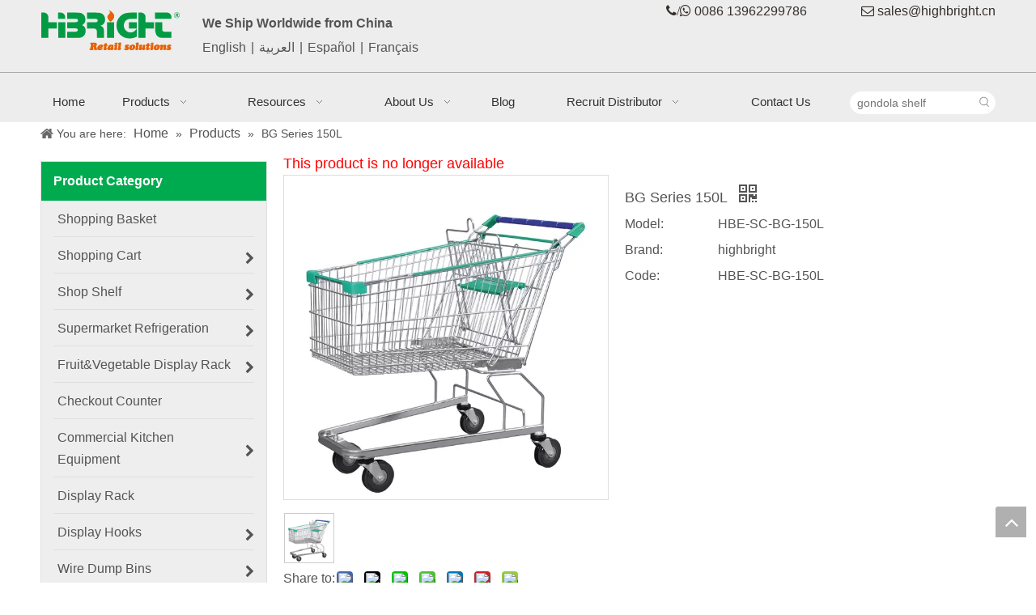

--- FILE ---
content_type: text/html;charset=utf-8
request_url: https://www.supermarketequipments.com/BG-Series-150L-pd6807888.html
body_size: 54348
content:
<!DOCTYPE html> <html lang="en" prefix="og: http://ogp.me/ns#" style="height: auto;"> <head> <link rel="preconnect" href="https://irrnrwxhnoll5p.leadongcdn.com"/> <link rel="preconnect" href="https://rmrnrwxhnoll5q.leadongcdn.com"/> <link rel="preconnect" href="https://jirnrwxhnoll5p.leadongcdn.com"/><script>document.write=function(e){documentWrite(document.currentScript,e)};function documentWrite(documenturrentScript,e){var i=document.createElement("span");i.innerHTML=e;var o=i.querySelectorAll("script");if(o.length)o.forEach(function(t){if(t.src&&t.src!=""){var script=document.createElement("script");script.src=t.src;document.body.appendChild(script)}});document.body.appendChild(i)}
window.onloadHack=function(func){if(!!!func||typeof func!=="function")return;if(document.readyState==="complete")func();else if(window.addEventListener)window.addEventListener("load",func,false);else if(window.attachEvent)window.attachEvent("onload",func,false)};</script> <title>150L Shopping Trolley With 4 Wheels - Highbright</title> <meta name="keywords" content="150L Shopping Trolley With 4 Wheels"/> <meta name="description" content="High quality 150L Shopping Trolley With 4 Wheels at wholesale prices from Highbright. Contact us and get a quote now!"/> <link data-type="dns-prefetch" data-domain="jirnrwxhnoll5p.leadongcdn.com" rel="dns-prefetch" href="//jirnrwxhnoll5p.leadongcdn.com"> <link data-type="dns-prefetch" data-domain="irrnrwxhnoll5p.leadongcdn.com" rel="dns-prefetch" href="//irrnrwxhnoll5p.leadongcdn.com"> <link data-type="dns-prefetch" data-domain="rmrnrwxhnoll5q.leadongcdn.com" rel="dns-prefetch" href="//rmrnrwxhnoll5q.leadongcdn.com"> <link rel="canonical" href="https://www.supermarketequipments.com/BG-Series-150L-pd6807888.html"/> <meta http-equiv="X-UA-Compatible" content="IE=edge"/> <meta name="renderer" content="webkit"/> <meta http-equiv="Content-Type" content="text/html; charset=utf-8"/> <meta name="viewport" content="width=device-width, initial-scale=1, user-scalable=no"/> <link href="https://irrnrwxhnoll5p.leadongcdn.com/cloud/koBqrKmmSRllrnqmilj/HBE-BG-150L-800-800.jpg" as="image" rel="preload" fetchpriority="high"/> <link rel="icon" href="//irrnrwxhnoll5p.leadongcdn.com/cloud/koBorKmmSRkprnnmj/wenjianming.ico"> <link rel="preload" type="text/css" as="style" href="//irrnrwxhnoll5p.leadongcdn.com/concat/zoilKBg0udRhiSnqmokpnqlnpnl/static/assets/widget/mobile_head/style04/style04.css,/static/assets/widget/mobile_head/css/headerStyles.css,/static/assets/widget/style/component/langBar/langBar.css,/static/assets/widget/style/component/follow/widget_setting_iconSize/iconSize24.css,/static/assets/style/bootstrap/cus.bootstrap.grid.system.css,/static/assets/style/fontAwesome/4.7.0/css/font-awesome.css,/static/assets/style/iconfont/iconfont.css,/static/assets/widget/script/plugins/gallery/colorbox/colorbox.css,/static/assets/style/bootstrap/cus.bootstrap.grid.system.split.css,/static/assets/widget/script/plugins/picture/animate.css,/static/assets/widget/style/component/pictureNew/widget_setting_description/picture.description.css,/static/assets/widget/style/component/pictureNew/public/public.css,/static/assets/widget/style/component/graphic/graphic.css,/static/assets/widget/style/component/separator/separator.css" onload="this.onload=null;this.rel='stylesheet'"/> <link rel="preload" type="text/css" as="style" href="//rmrnrwxhnoll5q.leadongcdn.com/concat/8rilKB4gvsRgiSnqmokpnqlnpnl/static/assets/widget/script/plugins/tooltipster/css/tooltipster.css,/static/assets/widget/style/component/follow/widget_setting_iconSize/iconSize32.css,/static/assets/widget/style/component/follow/public/public.css" onload="this.onload=null;this.rel='stylesheet'"/> <link rel="stylesheet" type="text/css" href="//irrnrwxhnoll5p.leadongcdn.com/concat/zoilKBg0udRhiSnqmokpnqlnpnl/static/assets/widget/mobile_head/style04/style04.css,/static/assets/widget/mobile_head/css/headerStyles.css,/static/assets/widget/style/component/langBar/langBar.css,/static/assets/widget/style/component/follow/widget_setting_iconSize/iconSize24.css,/static/assets/style/bootstrap/cus.bootstrap.grid.system.css,/static/assets/style/fontAwesome/4.7.0/css/font-awesome.css,/static/assets/style/iconfont/iconfont.css,/static/assets/widget/script/plugins/gallery/colorbox/colorbox.css,/static/assets/style/bootstrap/cus.bootstrap.grid.system.split.css,/static/assets/widget/script/plugins/picture/animate.css,/static/assets/widget/style/component/pictureNew/widget_setting_description/picture.description.css,/static/assets/widget/style/component/pictureNew/public/public.css,/static/assets/widget/style/component/graphic/graphic.css,/static/assets/widget/style/component/separator/separator.css"/> <link rel="stylesheet" type="text/css" href="//rmrnrwxhnoll5q.leadongcdn.com/concat/8rilKB4gvsRgiSnqmokpnqlnpnl/static/assets/widget/script/plugins/tooltipster/css/tooltipster.css,/static/assets/widget/style/component/follow/widget_setting_iconSize/iconSize32.css,/static/assets/widget/style/component/follow/public/public.css"/> <link rel="preload" type="text/css" as="style" href="//rmrnrwxhnoll5q.leadongcdn.com/concat/hrikKBdy31RgiSoqpqnopkmolml/static/assets/widget/style/component/langBar/langBar.css,/static/assets/widget/script/plugins/smartmenu/css/navigation.css,/static/assets/widget/style/component/prodSearchNew/prodSearchNew.css,/static/assets/widget/style/component/prodsearch/prodsearch.css,/static/assets/widget/style/component/position/position.css,/static/assets/widget/style/component/prodGroupCategory/prodGroupCategory.css,/static/assets/widget/style/component/articlecategory/slightsubmenu.css,/static/assets/widget/style/component/prodGroupCategory/proGroupCategoryFix.css,/static/assets/widget/script/plugins/smartmenu/css/sm-core-css.css,/static/assets/widget/script/plugins/smartmenu/css/sm-clean/sm-clean.css,/static/assets/widget/style/component/proddetail/public/public.css,/static/assets/widget/style/component/proddetail/public/comment.css,/static/assets/widget/style/component/proddetail/label/label.css,/static/assets/widget/style/component/orderList/public/public.css" onload="this.onload=null;this.rel='stylesheet'"/> <link rel="preload" type="text/css" as="style" href="//jirnrwxhnoll5p.leadongcdn.com/concat/4qiiKBdxgsRgiSoqpqnopkmolml/static/assets/widget/script/plugins/videojs/video-js.min.css,/static/assets/widget/script/plugins/select2/select2.css,/static/assets/widget/style/component/tiptap_richText/tiptap_richText.css,/static/assets/widget/script/plugins/owlcarousel/owl.carousel.css,/static/assets/widget/script/plugins/owlcarousel/owl.theme.css,/static/assets/widget/style/component/proddetail/widget_style/viewer.min.css,/static/assets/widget/script/plugins/easyzoom/css/easyzoom.css,/static/assets/widget/script/plugins/gallery/colorbox/colorbox.css,/static/assets/widget/script/plugins/owlcarousel/masterslider.css,/static/assets/widget/script/plugins/owlcarousel/style.css,/static/assets/widget/script/plugins/owlcarousel/ms-showcase2.css,/static/assets/widget/style/component/proddetail/widget_style/style_2.css,/static/assets/widget/style/component/shoppingcartStatus/shoppingcartStatus.css,/static/assets/widget/script/plugins/slick/slick.css" onload="this.onload=null;this.rel='stylesheet'"/> <link rel="preload" type="text/css" as="style" href="//irrnrwxhnoll5p.leadongcdn.com/concat/dpiiKBxazwRdiSoqpqnopkmolml/static/assets/widget/style/component/prodlistAsync/widget_style/style_11.css,/static/assets/widget/style/component/relatedProducts/relatedProducts.css,/static/assets/widget/style/component/touchgraphicslider/touchgraphicslider.css,/static/assets/widget/style/component/quicknavigation/quicknavigation.css,/static/assets/widget/style/component/form/form.css,/static/assets/widget/script/plugins/form/select2.css,/static/assets/widget/style/component/inquire/inquire.css,/static/assets/widget/script/plugins/air-datepicker/css/datepicker.css" onload="this.onload=null;this.rel='stylesheet'"/> <link rel="stylesheet" type="text/css" href="//rmrnrwxhnoll5q.leadongcdn.com/concat/hrikKBdy31RgiSoqpqnopkmolml/static/assets/widget/style/component/langBar/langBar.css,/static/assets/widget/script/plugins/smartmenu/css/navigation.css,/static/assets/widget/style/component/prodSearchNew/prodSearchNew.css,/static/assets/widget/style/component/prodsearch/prodsearch.css,/static/assets/widget/style/component/position/position.css,/static/assets/widget/style/component/prodGroupCategory/prodGroupCategory.css,/static/assets/widget/style/component/articlecategory/slightsubmenu.css,/static/assets/widget/style/component/prodGroupCategory/proGroupCategoryFix.css,/static/assets/widget/script/plugins/smartmenu/css/sm-core-css.css,/static/assets/widget/script/plugins/smartmenu/css/sm-clean/sm-clean.css,/static/assets/widget/style/component/proddetail/public/public.css,/static/assets/widget/style/component/proddetail/public/comment.css,/static/assets/widget/style/component/proddetail/label/label.css,/static/assets/widget/style/component/orderList/public/public.css"/> <link rel="stylesheet" type="text/css" href="//jirnrwxhnoll5p.leadongcdn.com/concat/4qiiKBdxgsRgiSoqpqnopkmolml/static/assets/widget/script/plugins/videojs/video-js.min.css,/static/assets/widget/script/plugins/select2/select2.css,/static/assets/widget/style/component/tiptap_richText/tiptap_richText.css,/static/assets/widget/script/plugins/owlcarousel/owl.carousel.css,/static/assets/widget/script/plugins/owlcarousel/owl.theme.css,/static/assets/widget/style/component/proddetail/widget_style/viewer.min.css,/static/assets/widget/script/plugins/easyzoom/css/easyzoom.css,/static/assets/widget/script/plugins/gallery/colorbox/colorbox.css,/static/assets/widget/script/plugins/owlcarousel/masterslider.css,/static/assets/widget/script/plugins/owlcarousel/style.css,/static/assets/widget/script/plugins/owlcarousel/ms-showcase2.css,/static/assets/widget/style/component/proddetail/widget_style/style_2.css,/static/assets/widget/style/component/shoppingcartStatus/shoppingcartStatus.css,/static/assets/widget/script/plugins/slick/slick.css"/> <link rel="stylesheet" type="text/css" href="//irrnrwxhnoll5p.leadongcdn.com/concat/dpiiKBxazwRdiSoqpqnopkmolml/static/assets/widget/style/component/prodlistAsync/widget_style/style_11.css,/static/assets/widget/style/component/relatedProducts/relatedProducts.css,/static/assets/widget/style/component/touchgraphicslider/touchgraphicslider.css,/static/assets/widget/style/component/quicknavigation/quicknavigation.css,/static/assets/widget/style/component/form/form.css,/static/assets/widget/script/plugins/form/select2.css,/static/assets/widget/style/component/inquire/inquire.css,/static/assets/widget/script/plugins/air-datepicker/css/datepicker.css"/> <style>@media(min-width:990px){[data-type="rows"][data-level="rows"]{display:flex}}</style> <style id="speed3DefaultStyle">@supports not(aspect-ratio:1/1){.prodlist-wrap li .prodlist-cell{position:relative;padding-top:100%;width:100%}.prodlist-lists-style-13 .prod_img_a_t13,.prodlist-lists-style-12 .prod_img_a_t12,.prodlist-lists-style-nophoto-11 .prod_img_a_t12{position:unset !important;min-height:unset !important}.prodlist-wrap li .prodlist-picbox img{position:absolute;width:100%;left:0;top:0}}.piclist360 .prodlist-pic4-3 li .prodlist-display{max-width:100%}@media(max-width:600px){.prodlist-fix-num li{width:50% !important}}</style> <template id="appdStylePlace"></template> <link href="//rmrnrwxhnoll5q.leadongcdn.com/theme/krimKBmrRmkSmrRmoSlnRlqSSRrjjjqrnrqiokpkq/style/style.css" type="text/css" rel="preload" as="style" onload="this.onload=null;this.rel='stylesheet'" data-theme="true"/> <link href="//rmrnrwxhnoll5q.leadongcdn.com/theme/krimKBmrRmkSmrRmoSlnRlqSSRrjjjqrnrqiokpkq/style/style.css" type="text/css" rel="stylesheet"/> <style guid='u_45fe52724570443192d9d8d96d249a2d' emptyRender='true' placeholder='true' type='text/css'></style> <link href="//irrnrwxhnoll5p.leadongcdn.com/site-res/rikoKBmrRmoSlnRliSmlljRoiSqqjrmpRljSjrrnrmioknnrRliSnqiqklnprlrrSRki.css?1756983755458" rel="preload" as="style" onload="this.onload=null;this.rel='stylesheet'" data-extStyle="true" type="text/css" data-extAttr="20250906153054"/> <link href="//irrnrwxhnoll5p.leadongcdn.com/site-res/rikoKBmrRmoSlnRliSmlljRoiSqqjrmpRljSjrrnrmioknnrRliSnqiqklnprlrrSRki.css?1756983755458" data-extAttr="20250906153054" type="text/css" rel="stylesheet"/> <template data-js-type='style_respond' data-type='inlineStyle'></template><template data-js-type='style_head' data-type='inlineStyle'><style guid='83aae7b2-235b-4616-bd7c-3cddb6b8560d' pm_pageStaticHack='' jumpName='head' pm_styles='head' type='text/css'>.sitewidget-langBar-20230524130203 .sitewidget-bd .front-icon-box.icon-style i{font-size:16px;color:#333 !important}.sitewidget-langBar-20230524130203 .sitewidget-bd .style21 #wpAhPTodUMnj-lang-drop-arrow{color:#333 !important}.sitewidget-langBar-20230524130203 .sitewidget-bd .style21 .lang-menu .lang-item a{color:#333 !important}.sitewidget-langBar-20230524130203 .sitewidget-bd .icon-style-i{font-size:16px;color:#333 !important}.sitewidget-langBar-20230524130203 .sitewidget-bd .lang-bar.style18.lang-style .lang-dropdown .block-iconbaseline-down{color:#333 !important}.sitewidget-langBar-20230524130203 .sitewidget-bd .lang-bar.style18.lang-style .lang-dropdown .lang-selected{color:#333 !important}.sitewidget-langBar-20230524130203 .sitewidget-bd .lang-bar.style18.lang-style .lang-dropdown .lang-menu a{color:#333 !important}.sitewidget-langBar-20230524130203 .sitewidget-bd .lang-bar.style18.lang-style .lang-dropdown .lang-menu{border-color:#333 !important}.sitewidget-langBar-20230524130203 .sitewidget-bd .lang-bar.style21.lang-style .lang-dropdown .lang-menu .menu-close-btn i{background:#333 !important}.sitewidget-langBar-20230524130203 .sitewidget-bd .front-icon-box i{font-size:20px;color:#333 !important}.sitewidget-langBar-20230524130203 .sitewidget-bd .front-icon-box.icon-style i{font-size:20px;color:#333 !important}.sitewidget-langBar-20230524130203 .sitewidget-bd .front-icon-box i:hover{color:#333 !important}.sitewidget-langBar-20230524130203 .lang-bar .lang-dropdown-front-icon{background:unset !important}.sitewidget-prodCategory-20170625172223 .sitewidget-bd ul li.on>a,.sitewidget-prodCategory-20170625172223 .sitewidget-bd ul.sm li.on>a{color:#2aa7ea}.sitewidget-prodDetail-20141127140104 .proddetail-wrap .video-js video{height:100% !important}.sitewidget-prodDetail-20141127140104 .prodetail-slider .prod-pic-item .prodetail-slider-btn{color:black}.sitewidget-prodDetail-20141127140104 .ms-skin-default .ms-nav-next,.sitewidget-prodDetail-20141127140104 .ms-skin-default .ms-nav-prev{color:black}.sitewidget-prodDetail-20141127140104 .pro-this-prodBrief table{max-width:100%}.sitewidget-prodDetail-20141127140104 #orderModel{display:inline-block}.sitewidget-prodDetail-20141127140104 #paypalBtn #paypal-button-container{padding:0}.sitewidget-prodDetail-20141127140104 #paypalBtn #paypal-button-container .paypal-buttons>iframe.component-frame{z-index:1}.proddetail-picArea{position:relative}.sitewidget-prodDetail-20141127140104 .switch3D{bottom:10px}@media(max-width:990px){.sitewidget-prodDetail-20141127140104 .threeDBox{top:20px}}@media(max-width:569px){.sitewidget-prodDetail-20141127140104 .threeDBox{top:0}}@media(max-width:500px){.sitewidget-prodDetail-20141127140104 .switch3D{bottom:15px}}.new-threed-box{position:fixed;top:50%;left:50%;transform:translate(-50%,-50%);box-shadow:0 0 20px 0 rgba(0,0,0,0.2);z-index:10000000000000;line-height:1;border-radius:10px}.new-threed-box iframe{width:950px;height:720px;max-width:100vw;max-height:100vh;border-radius:10px;border:0}.new-threed-box iframe .only_full_width{display:block !important}.new-threed-box .close{position:absolute;right:11px;top:12px;width:18px;height:18px;cursor:pointer}@media(max-width:800px){.new-threed-box iframe{width:100vw;height:100vh;border-radius:0}.new-threed-box{border-radius:0}}.sitewidget-prodDetail-20141127140104 .sitewidget-bd .tinymce-render-box *{all:revert-layer}.sitewidget-prodDetail-20141127140104 .sitewidget-bd .tinymce-render-box img{vertical-align:middle;max-width:100%}.sitewidget-prodDetail-20141127140104 .sitewidget-bd .tinymce-render-box iframe{max-width:100%}.sitewidget-prodDetail-20141127140104 .sitewidget-bd .tinymce-render-box table{border-collapse:collapse}.sitewidget-prodDetail-20141127140104 .sitewidget-bd .tinymce-render-box *{margin:0}.sitewidget-prodDetail-20141127140104 .sitewidget-bd .tinymce-render-box table:not([cellpadding]) td,.sitewidget-prodDetail-20141127140104 .sitewidget-bd .tinymce-render-box table:not([cellpadding]) th{padding:.4rem}.sitewidget-prodDetail-20141127140104 .sitewidget-bd .tinymce-render-box table[border]:not([border="0"]):not([style*=border-width]) td,.sitewidget-prodDetail-20141127140104 .sitewidget-bd .tinymce-render-box table[border]:not([border="0"]):not([style*=border-width]) th{border-width:1px}.sitewidget-prodDetail-20141127140104 .sitewidget-bd .tinymce-render-box table[border]:not([border="0"]):not([style*=border-style]) td,.sitewidget-prodDetail-20141127140104 .sitewidget-bd .tinymce-render-box table[border]:not([border="0"]):not([style*=border-style]) th{border-style:solid}.sitewidget-prodDetail-20141127140104 .sitewidget-bd .tinymce-render-box table[border]:not([border="0"]):not([style*=border-color]) td,.sitewidget-prodDetail-20141127140104 .sitewidget-bd .tinymce-render-box table[border]:not([border="0"]):not([style*=border-color]) th{border-color:#ccc}.sitewidget-prodDetail-20141127140104 .prod_member_desc{position:relative}.sitewidget-prodDetail-20141127140104 .prod_member_desc .prod_member_desc_pop{display:none;position:absolute;border:1px solid #ccc;background:#fff;width:300px;border-radius:6px;padding:5px 8px;left:0;z-index:1000}.sitewidget-prodDetail-20141127140104 .prod_member_desc .prod_member_desc_icon{margin:0 1px;width:12px;height:12px;cursor:pointer;transform:translateY(-4px)}.sitewidget-relatedProducts-20170627093807 .sitewidget-relatedProducts-container .InquireAndBasket,.sitewidget-relatedProducts-20170627093807 .sitewidget-relatedProducts-container .prodlist-pro-inquir,.sitewidget-relatedProducts-20170627093807 .sitewidget-relatedProducts-container .default-addbasket,.sitewidget-relatedProducts-20170627093807 .sitewidget-relatedProducts-container .prodlist-parameter-btns .default-button{color:;background-color:}.sitewidget-relatedProducts-20170627093807 .sitewidget-relatedProducts-container .InquireAndBasket i,.sitewidget-relatedProducts-20170627093807 .sitewidget-relatedProducts-container .prodlist-pro-inquir i,.sitewidget-relatedProducts-20170627093807 .sitewidget-relatedProducts-container.InquireAndBasket span,.sitewidget-relatedProducts-20170627093807 .sitewidget-relatedProducts-container .prodlist-pro-inquir span .sitewidget-relatedProducts-20170627093807 .prodlist-parameter-btns .default-button{color:}.sitewidget-relatedProducts-20170627093807 .sitewidget-relatedProducts-container .related-prod-video{display:block;position:relative;z-index:1}.sitewidget-relatedProducts-20170627093807 .sitewidget-relatedProducts-container .related-prod-video .related-prod-video-play-icon{background:rgba(0,0,0,0.50);border-radius:14px;color:#fff;padding:0 10px;left:10px;bottom:20px;cursor:pointer;font-size:12px;position:absolute;z-index:10}.sitewidget-relatedProducts .sitewidget-relatedProducts-hasBtns{padding:0 35px}.sitewidget-form-20170625155542 #formsubmit{pointer-events:none}.sitewidget-form-20170625155542 #formsubmit.releaseClick{pointer-events:unset}.sitewidget-form-20170625155542 .form-horizontal input,.sitewidget-form-20170625155542 .form-horizontal span:not(.select2-selection--single),.sitewidget-form-20170625155542 .form-horizontal label,.sitewidget-form-20170625155542 .form-horizontal .form-builder button{height:20px !important;line-height:20px !important}.sitewidget-form-20170625155542 .uploadBtn{padding:4px 15px !important;height:20px !important;line-height:20px !important}.sitewidget-form-20170625155542 select,.sitewidget-form-20170625155542 input[type="text"],.sitewidget-form-20170625155542 input[type="password"],.sitewidget-form-20170625155542 input[type="datetime"],.sitewidget-form-20170625155542 input[type="datetime-local"],.sitewidget-form-20170625155542 input[type="date"],.sitewidget-form-20170625155542 input[type="month"],.sitewidget-form-20170625155542 input[type="time"],.sitewidget-form-20170625155542 input[type="week"],.sitewidget-form-20170625155542 input[type="number"],.sitewidget-form-20170625155542 input[type="email"],.sitewidget-form-20170625155542 input[type="url"],.sitewidget-form-20170625155542 input[type="search"],.sitewidget-form-20170625155542 input[type="tel"],.sitewidget-form-20170625155542 input[type="color"],.sitewidget-form-20170625155542 .uneditable-input{height:20px !important}.sitewidget-form-20170625155542.sitewidget-inquire .control-group .controls .select2-container .select2-selection--single .select2-selection__rendered{height:20px !important;line-height:20px !important}.sitewidget-form-20170625155542 textarea.cus-message-input{min-height:20px !important}.sitewidget-form-20170625155542 .add-on,.sitewidget-form-20170625155542 .add-on{height:20px !important;line-height:20px !important}.sitewidget-form-20170625155542 textarea,.sitewidget-form-20170625155542 input[type="text"],.sitewidget-form-20170625155542 input[type="password"],.sitewidget-form-20170625155542 input[type="datetime"],.sitewidget-form-20170625155542 input[type="datetime-local"],.sitewidget-form-20170625155542 input[type="date"],.sitewidget-form-20170625155542 input[type="month"],.sitewidget-form-20170625155542 input[type="time"],.sitewidget-form-20170625155542 input[type="week"],.sitewidget-form-20170625155542 input[type="number"],.sitewidget-form-20170625155542 input[type="email"],.sitewidget-form-20170625155542 input[type="url"],.sitewidget-form-20170625155542 input[type="search"],.sitewidget-form-20170625155542 input[type="tel"],.sitewidget-form-20170625155542 input[type="color"],.sitewidget-form-20170625155542 .uneditable-input{box-shadow:none}.sitewidget-form-20170625155542 .input-valid-bg{background:#ffece8 !important;outline:0}.sitewidget-form-20170625155542 .input-valid-bg:focus{background:#fff !important;border:1px solid #f53f3f !important}.sitewidget-form-20170625155542 .submitGroup .controls{text-align:left}.sitewidget-form-20170625155542 .control-label span{color:inherit}@media(min-width:500px){.sitewidget-form-20170625155542 form .controls{margin-right:60px}}@media(min-width:500px){.sitewidget-form-20170625155542 form .controls{margin-left:calc(90px + 20px);margin-right:calc(90px / 3)}.sitewidget-form-20170625155542 form .control-label{width:90px}}.sitewidget-form-20170625155542 .multiple-parent input[type='checkbox']+label:before{content:"";display:inline-block;width:12px;height:12px;border:1px solid #888;border-radius:3px;margin-right:6px;margin-left:6px;transition-duration:.2s}.sitewidget-form-20170625155542 .multiple-parent input[type='checkbox']:checked+label:before{width:50%;border-color:#888;border-left-color:transparent;border-top-color:transparent;-webkit-transform:rotate(45deg) translate(1px,-4px);transform:rotate(45deg) translate(1px,-4px);margin-right:12px;width:6px}.sitewidget-form-20170625155542 .multiple-parent input[type="checkbox"]{display:none}.sitewidget-form-20170625155542 .multiple-parent{display:none;width:100%}.sitewidget-form-20170625155542 .multiple-parent ul{list-style:none;width:100%;text-align:left;border-radius:4px;padding:10px 5px;box-sizing:border-box;height:auto;overflow-x:hidden;overflow-y:scroll;box-shadow:0 4px 5px 0 rgb(0 0 0 / 14%),0 1px 10px 0 rgb(0 0 0 / 12%),0 2px 4px -1px rgb(0 0 0 / 30%);background-color:#fff;margin:2px 0 0 0;border:1px solid #ccc;box-shadow:1px 1px 2px rgb(0 0 0 / 10%) inset}.sitewidget-form-20170625155542 .multiple-parent ul::-webkit-scrollbar{width:2px;height:4px}.sitewidget-form-20170625155542 .multiple-parent ul::-webkit-scrollbar-thumb{border-radius:5px;-webkit-box-shadow:inset 0 0 5px rgba(0,0,0,0.2);background:#4e9e97}.sitewidget-form-20170625155542 .multiple-parent ul::-webkit-scrollbar-track{-webkit-box-shadow:inset 0 0 5px rgba(0,0,0,0.2);border-radius:0;background:rgba(202,202,202,0.23)}.sitewidget-form-20170625155542 .multiple-select{width:100%;height:auto;min-height:40px;line-height:40px;border-radius:4px;padding-right:10px;padding-left:10px;box-sizing:border-box;overflow:hidden;background-size:auto 80%;border:1px solid #ccc;box-shadow:1px 1px 2px rgb(0 0 0 / 10%) inset;background-color:#fff;position:relative}.sitewidget-form-20170625155542 .multiple-select:after{content:'';position:absolute;top:50%;right:6px;width:0;height:0;border:8px solid transparent;border-top-color:#888;transform:translateY(calc(-50% + 4px));cursor:pointer}.sitewidget-form-20170625155542 .multiple-select span{line-height:28px;color:#666}.sitewidget-form-20170625155542 .multiple-parent label{color:#333;display:inline-flex;align-items:center;height:30px;line-height:22px;padding:0}.sitewidget-form-20170625155542 .select-content{display:inline-block;border-radius:4px;line-height:23px;margin:2px 2px 0 2px;padding:0 3px;border:1px solid #888;height:auto}.sitewidget-form-20170625155542 .select-delete{cursor:pointer}.sitewidget-form-20170625155542 select[multiple]{display:none}</style></template><template data-js-type='style_respond' data-type='inlineStyle'></template><template data-js-type='style_head' data-type='inlineStyle'></template><script data-ignoreMinify="true">
	function loadInlineStyle(){
		var allInlineStyle = document.querySelectorAll("template[data-type='inlineStyle']");
		var length = document.querySelectorAll("template[data-type='inlineStyle']").length;
		for(var i = 0;i < length;i++){
			var style = allInlineStyle[i].innerHTML;
			allInlineStyle[i].outerHTML = style;
		}
	}
loadInlineStyle();
</script> <script type="text/javascript" data-src="//jirnrwxhnoll5p.leadongcdn.com/static/t-kqBpBKkKkmzzsn7r/assets/script/jquery-1.11.0.concat.js"></script> <script type="text/javascript" data-src="//ld-analytics.leadongcdn.com/ojBpnKllSRRrQSiRSRqlirl/ltm-web.js?v=1757143854000"></script><script type="text/x-delay-ids" data-type="delayIds" data-device="pc" data-xtype="0" data-delayIds='[10280701,259980284,774798,10280581,774786,774773,16163721,10280691,774696,230313234,10335761,10393091,775339,10335711,10460541,774920,775330,774914,34653371,334999772,774912,775047,10334291,775333,11051861]'></script> <meta name="p:domain_verify" content="8c8a7754adbe9b9161cca61fb401284f"/> <meta name="facebook-domain-verification" content="6r6cto52z3ox81p9kvjrw0yxk7d6l9"/> <script>(function(w,d,s,l,i){w[l]=w[l]||[];w[l].push({"gtm.start":(new Date).getTime(),event:"gtm.js"});var f=d.getElementsByTagName(s)[0],j=d.createElement(s),dl=l!="dataLayer"?"\x26l\x3d"+l:"";j.async=true;j.src="https://www.googletagmanager.com/gtm.js?id\x3d"+i+dl;f.parentNode.insertBefore(j,f)})(window,document,"script","dataLayer","GTM-558G5BV");</script> <template data-type='js_template'><script>!function(e,t,n,s,u,a){e.twq||(s=e.twq=function(){s.exe?s.exe.apply(s,arguments):s.queue.push(arguments)},s.version="1.1",s.queue=[],u=t.createElement(n),u.async=!0,u.src="https://static.ads-twitter.com/uwt.js",a=t.getElementsByTagName(n)[0],a.parentNode.insertBefore(u,a))}(window,document,"script");twq("config","posfd");</script></template> <script guid='134811b0-0957-4336-b16d-53967ddd7ebc' pm_pageStaticHack='true' jumpName='head' pm_scripts='head' type='text/javascript'>try{(function(window,undefined){var phoenixSite=window.phoenixSite||(window.phoenixSite={});phoenixSite.lanEdition="EN_US";var page=phoenixSite.page||(phoenixSite.page={});page.cdnUrl="//irrnrwxhnoll5p.leadongcdn.com";page.siteUrl="https://www.supermarketequipments.com";page.lanEdition=phoenixSite.lanEdition;page._menu_prefix="";page._menu_trans_flag="";page._captcha_domain_prefix="captcha.c";page._pId="fEKpAfqjThOQ";phoenixSite._sViewMode="true";phoenixSite._templateSupport="false";phoenixSite._singlePublish=
"false"})(this)}catch(e){try{console&&console.log&&console.log(e)}catch(e){}};</script> <meta name="google-site-verification" content="ZxXQyyVsydTtEWmov4Q4_bWeJzn8SJDn3jfcqHaGmMY"/> <script id='u_109374d1bce54601a370ca7086a4a6ea' guid='u_109374d1bce54601a370ca7086a4a6ea' pm_script='init_top' type='text/javascript'>try{(function(window,undefined){var datalazyloadDefaultOptions=window.datalazyloadDefaultOptions||(window.datalazyloadDefaultOptions={});datalazyloadDefaultOptions["version"]="3.0.0";datalazyloadDefaultOptions["isMobileViewer"]="false";datalazyloadDefaultOptions["hasCLSOptimizeAuth"]="false";datalazyloadDefaultOptions["_version"]="3.0.0";datalazyloadDefaultOptions["isPcOptViewer"]="false"})(this);(function(window,undefined){window.__ph_optSet__='{"loadImgType":"0","isOpenFlagUA":true,"v30NewMode":"1","idsVer":"1","docReqType":"0","docDecrease":"1","docCallback":"1"}'})(this)}catch(e){try{console&&
console.log&&console.log(e)}catch(e){}};</script> <script id='u_33c1e508236848e18f8ec4f6fd280e33' guid='u_33c1e508236848e18f8ec4f6fd280e33' type='text/javascript'>try{var thisUrl=location.host;var referUrl=document.referrer;if(referUrl.indexOf(thisUrl)==-1)localStorage.setItem("landedPage",document.URL)}catch(e){try{console&&console.log&&console.log(e)}catch(e){}};</script> </head> <body class=" frontend-body-canvas "> <template data-js-type='globalBody' data-type='code_template'> <noscript><iframe src="https://www.googletagmanager.com/ns.html?id=GTM-558G5BV" height="0" width="0" style="display:none;visibility:hidden"></iframe></noscript> </template> <div id='backstage-headArea' headFlag='1' class='hideForMobile'><div class="outerContainer" data-mobileBg="true" id="outerContainer_1498374860776" data-type="outerContainer" data-level="rows"><div class="container" data-type="container" data-level="rows" cnttype="backstage-container-mark"><div class="row" data-type="rows" data-level="rows" data-attr-xs="null" data-attr-sm="null"><div class="col-md-2" id="column_1498374831238" data-type="columns" data-level="columns"><div id="location_1498374831240" data-type="locations" data-level="rows"><div class="backstage-stwidgets-settingwrap" scope="0" settingId="qGfApUmcORHN" id="component_qGfApUmcORHN" relationCommonId="fEKpAfqjThOQ" classAttr="sitewidget-logo-20160608115350"> <div class="sitewidget-pictureNew sitewidget-logo sitewidget-logo-20160608115350"> <div class="sitewidget-bd"> <div class="picture-resize-wrap " style="position: relative; width: 100%; text-align: left; "> <span class="picture-wrap pic-style-default 666 animated bounceInDown" data-ee="animated bounceInDown" id="picture-wrap-qGfApUmcORHN" style="display: inline-block; position: relative;max-width: 100%;"> <a class="imgBox mobile-imgBox" style="display: inline-block; position: relative;max-width: 100%;" href="/index.html"> <img class="img-default-bgc" data-src="//irrnrwxhnoll5p.leadongcdn.com/cloud/krBqrKmmSRqlrjkkipj/homepage1024.png" src="//irrnrwxhnoll5p.leadongcdn.com/cloud/krBqrKmmSRqlrjkkipj/homepage1024.png" alt="Highbright Retail Solutions" title="Highbright Retail Solutions" phoenixLazyload='true'/> </a> </span> </div> </div> </div> </div> <script type="text/x-delay-script" data-id="qGfApUmcORHN" data-jsLazyloadType="1" data-alias="logo" data-jsLazyload='true' data-type="component" data-jsDepand='["//rmrnrwxhnoll5q.leadongcdn.com/static/t-lkBpBKkKlplwsz7r/assets/widget/script/plugins/jquery.lazyload.js","//jirnrwxhnoll5p.leadongcdn.com/static/t-ilBoBKrKlwrolo7m/assets/widget/script/compsettings/comp.logo.settings.js"]' data-jsThreshold='5' data-cssDepand='' data-cssThreshold='5'>(function(window,$,undefined){try{(function(window,$,undefined){var respSetting={},temp;$(function(){$("#picture-wrap-qGfApUmcORHN").on("webkitAnimationEnd webkitTransitionEnd mozAnimationEnd MSAnimationEnd oanimationend animationend",function(){var rmClass="animated bounce zoomIn pulse rotateIn swing fadeIn bounceInDown bounceInLeft bounceInRight bounceInUp fadeInDownBig fadeInLeftBig fadeInRightBig fadeInUpBig zoomInDown zoomInLeft zoomInRight zoomInUp";$(this).removeClass(rmClass)});var version=
$.trim("20200313131553");if(!!!version)version=undefined;if(phoenixSite.phoenixCompSettings&&typeof phoenixSite.phoenixCompSettings.logo!=="undefined"&&phoenixSite.phoenixCompSettings.logo.version==version&&typeof phoenixSite.phoenixCompSettings.logo.logoLoadEffect=="function"){phoenixSite.phoenixCompSettings.logo.logoLoadEffect("qGfApUmcORHN",".sitewidget-logo-20160608115350","animated bounceInDown","",respSetting);if(!!phoenixSite.phoenixCompSettings.logo.version&&phoenixSite.phoenixCompSettings.logo.version!=
"1.0.0")loadAnimationCss();return}var resourceUrl="//irrnrwxhnoll5p.leadongcdn.com/static/assets/widget/script/compsettings/comp.logo.settings.js?_\x3d1756983755458";if(phoenixSite&&phoenixSite.page){var cdnUrl=phoenixSite.page.cdnUrl;if(cdnUrl&&cdnUrl!="")resourceUrl=cdnUrl+"/static/assets/widget/script/compsettings/comp.logo.settings.js?_\x3d1756983755458"}var callback=function(){phoenixSite.phoenixCompSettings.logo.logoLoadEffect("qGfApUmcORHN",".sitewidget-logo-20160608115350","animated bounceInDown",
"",respSetting);if(!!phoenixSite.phoenixCompSettings.logo.version&&phoenixSite.phoenixCompSettings.logo.version!="1.0.0")loadAnimationCss()};if(phoenixSite.cachedScript)phoenixSite.cachedScript(resourceUrl,callback());else $.getScript(resourceUrl,callback())});function loadAnimationCss(){var link=document.createElement("link");link.rel="stylesheet";link.type="text/css";link.href="//rmrnrwxhnoll5q.leadongcdn.com/static/assets/widget/script/plugins/picture/animate.css?1756983755458";var head=document.getElementsByTagName("head")[0];
head.appendChild(link)}try{loadTemplateImg("sitewidget-logo-20160608115350")}catch(e){try{console&&(console.log&&console.log(e))}catch(e){}}})(window,jQuery)}catch(e){try{console&&console.log&&console.log(e)}catch(e){}}})(window,$);</script> </div></div><div class="col-md-3" id="column_1511149426092" data-type="columns" data-level="columns"><div id="location_1511149426093" data-type="locations" data-level="rows"><div class="backstage-stwidgets-settingwrap " id="component_kyKpqlLbNRMg" data-scope="0" data-settingId="kyKpqlLbNRMg" data-relationCommonId="fEKpAfqjThOQ" data-classAttr="sitewidget-text-20171020153127"> <div class="sitewidget-text sitewidget-text-20171020153127 sitewidget-olul-liststyle"> <div class=" sitewidget-bd "> We Ship Worldwide&nbsp;from China </div> </div> <script type="text/x-delay-script" data-id="kyKpqlLbNRMg" data-jsLazyloadType="1" data-alias="text" data-jsLazyload='true' data-type="component" data-jsDepand='["//jirnrwxhnoll5p.leadongcdn.com/static/t-wrBpBKiKyixomp7r/assets/widget/script/compsettings/comp.text.settings.js"]' data-jsThreshold='5' data-cssDepand='' data-cssThreshold='5'>(function(window,$,undefined){})(window,$);</script><template data-type='js_template' data-settingId='kyKpqlLbNRMg'><script id='u_0a3a12726e68484280327cc90ff58f73' guid='u_0a3a12726e68484280327cc90ff58f73' type='text/javascript'>try{$(function(){$(".sitewidget-text-20171020153127 .sitewidget-bd a").each(function(){if($(this).attr("href"))if($(this).attr("href").indexOf("#")!=-1){console.log("anchor-link",$(this));$(this).attr("anchor-link","true")}})})}catch(e){try{console&&console.log&&console.log(e)}catch(e){}};</script></template> </div><div class="backstage-stwidgets-settingwrap" scope="0" settingId="wpAhPTodUMnj" id="component_wpAhPTodUMnj" relationCommonId="fEKpAfqjThOQ" classAttr="sitewidget-langBar-20230524130203"> <div class="sitewidget-langBar sitewidget-langBar-20230524130203"> <div class="sitewidget-bd"> <div class="lang-bar lang-bar-left "> <span class="lang-cont" data-lanCode="0" data-default="0"> <a href='https://www.supermarketequipments.com' target="_blank" class="lang-a " target="_blank"> <span class="langBar-lang-text">English</span> </a> </span> <span class="lang-div-mid">|</span> <span class="lang-cont" data-lanCode="3" data-default="0"> <a href='https://sa.supermarketequipments.com' target="_blank" class="lang-a " target="_blank"> <span class="langBar-lang-text">العربية</span> </a> </span> <span class="lang-div-mid">|</span> <span class="lang-cont" data-lanCode="6" data-default="0"> <a href='https://es.supermarketequipments.com' target="_blank" class="lang-a " target="_blank"> <span class="langBar-lang-text">Español</span> </a> </span> <span class="lang-div-mid">|</span> <span class="lang-cont" data-lanCode="4" data-default="0"> <a href='https://fr.supermarketequipments.com' target="_blank" class="lang-a " target="_blank"> <span class="langBar-lang-text">Français</span> </a> </span> </div> </div> </div> <template data-type='js_template' data-settingId='wpAhPTodUMnj'><script id='u_0cb7bb667e1c4911b86c785d43bdd1de' guid='u_0cb7bb667e1c4911b86c785d43bdd1de' type='text/javascript'>try{function sortableli(el,data,value){var newArr=[];if(value=="0"||value=="1"||value=="2"||value=="3"||value=="4"||value=="5"||value=="6"||value=="7"||value=="8"||value=="12"||value=="14"){for(var i=0;i<data.length;i++)el.find(".lang-cont").each(function(){if(data[i].isDefault=="0"){if($(this).attr("data-default")=="0")if($(this).attr("data-lancode")==data[i].islanCode){var cloneSpan=$(this).clone(true);newArr.push(cloneSpan)}}else if($(this).attr("data-default")=="1")if($(this).attr("data-lancode")==
data[i].islanCode){var cloneSpan=$(this).clone(true);newArr.push(cloneSpan)}});if(value=="0"||value=="6"||value=="3")var langDivMid=' \x3cspan class\x3d"lang-div-mid"\x3e|\x3c/span\x3e ';else if(value=="1"||value=="4"||value=="7"||value=="14")var langDivMid=' \x3cspan class\x3d"lang-div-mid"\x3e\x3c/span\x3e ';else if(value=="2"||value=="12"||value=="5"||value=="8")var langDivMid=' \x3cspan class\x3d"lang-div-mid"\x3e/\x3c/span\x3e ';else var langDivMid=' \x3cspan class\x3d"lang-div-mid"\x3e|\x3c/span\x3e ';
if(newArr.length>=0){el.find("span").remove();for(var i=0;i<newArr.length;i++){el.append(newArr[i]);if(i==newArr.length-1);else el.append(langDivMid)}}}else{for(var i=0;i<data.length;i++)el.find(".lang-item").each(function(){if(data[i].isDefault=="0"){if($(this).attr("data-default")=="0")if($(this).attr("data-lancode")==data[i].islanCode){var cloneSpan=$(this).clone(true);newArr.push(cloneSpan)}}else if($(this).attr("data-default")=="1")if($(this).attr("data-lancode")==data[i].islanCode){var cloneSpan=
$(this).clone(true);newArr.push(cloneSpan)}});if(newArr.length>=0){el.find(".lang-item").remove();for(var i=0;i<newArr.length;i++)if(value=="13")el.find(".langBar-easystyle-sub").append(newArr[i]);else el.find(".lang-menu").append(newArr[i])}}}$(function(){var dom=$(".sitewidget-langBar-20230524130203 .sitewidget-bd .lang-bar");var sortArr=[{"id":0,"islanCode":"0","isDefault":"0"},{"id":1,"islanCode":"3","isDefault":"0"},{"id":2,"islanCode":"6","isDefault":"0"},{"id":3,"islanCode":"4","isDefault":"0"}];
if(sortArr!=""&&sortArr!=undefined)sortableli(dom,sortArr,0)})}catch(e){try{console&&console.log&&console.log(e)}catch(e){}};</script></template> <script type="text/x-delay-script" data-id="wpAhPTodUMnj" data-jsLazyloadType="1" data-alias="langBar" data-jsLazyload='true' data-type="component" data-jsDepand='' data-jsThreshold='5' data-cssDepand='' data-cssThreshold='5'>(function(window,$,undefined){})(window,$);</script></div> </div></div><div class="col-md-7" id="column_1498374866747" data-type="columns" data-level="columns"><div class="row" data-type="rows" data-level="rows"><div class="col-md-8" id="column_1498374876167" data-type="columns" data-level="columns"><div id="location_1498374876169" data-type="locations" data-level="rows"><div class="backstage-stwidgets-settingwrap " scope="0" settingId="eZUpqArIKPdL" id="component_eZUpqArIKPdL" relationCommonId="fEKpAfqjThOQ" classAttr="sitewidget-graphicNew-20170623162816"> <div class="sitewidget-graphic sitewidget-graphicNew-20170623162816 sitewidget-olul-liststyle "> <div class="sitewidget-content"> <div class="sitewidget-bd fix hasOverflowX "> <span><i class="fa">/</i></span><span class="fa" style="line-height: 27.2px; font-size: 16px; color: rgb(53, 47, 43); letter-spacing: normal;"><span class="fa"></span></span><span><i class="fa"></i></span>&nbsp;0086 13962299786 </div> </div> </div> <script type="text/x-delay-script" data-id="eZUpqArIKPdL" data-jsLazyloadType="1" data-alias="graphicNew" data-jsLazyload='true' data-type="component" data-jsDepand='["//irrnrwxhnoll5p.leadongcdn.com/static/t-qrBqBKjKwkpzki7n/assets/widget/script/plugins/proddetail/js/prodDetail_table.js","//rmrnrwxhnoll5q.leadongcdn.com/static/t-gjBpBKyKspnngl7n/assets/widget/script/compsettings/comp.graphicNew.settings.js"]' data-jsThreshold='5' data-cssDepand='' data-cssThreshold='5'>(function(window,$,undefined){try{$(function(){tableScroll(".sitewidget-graphicNew-20170623162816.sitewidget-graphic")})}catch(e){try{console&&console.log&&console.log(e)}catch(e){}}})(window,$);</script> </div> </div></div><div class="col-md-4" id="column_1498374884027" data-type="columns" data-level="columns"><div id="location_1498374884028" data-type="locations" data-level="rows"><div class="backstage-stwidgets-settingwrap " scope="0" settingId="opfAKUmcjwyb" id="component_opfAKUmcjwyb" relationCommonId="fEKpAfqjThOQ" classAttr="sitewidget-graphicNew-20160608115846"> <div class="sitewidget-graphic sitewidget-graphicNew-20160608115846 sitewidget-olul-liststyle "> <div class="sitewidget-content"> <div class="sitewidget-bd fix hasOverflowX "> <span><i class="fa"></i></span>&nbsp;<a href="mailto:sales@highbright.cn" rel="nofollow">sales@highbright.cn</a> </div> </div> </div> <script type="text/x-delay-script" data-id="opfAKUmcjwyb" data-jsLazyloadType="1" data-alias="graphicNew" data-jsLazyload='true' data-type="component" data-jsDepand='["//jirnrwxhnoll5p.leadongcdn.com/static/t-qrBqBKjKwkpzki7n/assets/widget/script/plugins/proddetail/js/prodDetail_table.js","//irrnrwxhnoll5p.leadongcdn.com/static/t-gjBpBKyKspnngl7n/assets/widget/script/compsettings/comp.graphicNew.settings.js"]' data-jsThreshold='5' data-cssDepand='' data-cssThreshold='5'>(function(window,$,undefined){try{$(function(){tableScroll(".sitewidget-graphicNew-20160608115846.sitewidget-graphic")})}catch(e){try{console&&console.log&&console.log(e)}catch(e){}}})(window,$);</script> </div> </div></div></div></div></div></div></div><div class="outerContainer" data-mobileBg="true" id="outerContainer_1498206714865" data-type="outerContainer" data-level="rows"><div class="container-opened" data-type="container" data-level="rows" cnttype="backstage-container-mark"><div class="row" data-type="rows" data-level="rows" data-attr-xs="null" data-attr-sm="null"><div class="col-md-12" id="column_1498206692700" data-type="columns" data-level="columns"><div id="location_1498206692702" data-type="locations" data-level="rows"><div class="backstage-stwidgets-settingwrap" id="component_erApVKMdfveg" data-scope="0" data-settingId="erApVKMdfveg" data-relationCommonId="fEKpAfqjThOQ" data-classAttr="sitewidget-separator-20170623163141"> <div class="sitewidget-separator sitewidget-separator-20170623163141"> <div class="sitewidget-bd" style='text-align: center;'> <div class="separator-line separator-line-solid" style="border-top-width:1px; border-top-color:rgb(170, 170, 170); width:100%;"></div> </div> </div> </div> <script type="text/x-delay-script" data-id="erApVKMdfveg" data-jsLazyloadType="1" data-alias="separator" data-jsLazyload='true' data-type="component" data-jsDepand='' data-jsThreshold='5' data-cssDepand='' data-cssThreshold='5'>(function(window,$,undefined){})(window,$);</script> </div></div></div></div></div><div class="outerContainer" data-mobileBg="true" id="outerContainer_1498206260198" data-type="outerContainer" data-level="rows"><div class="container" data-type="container" data-level="rows" cnttype="backstage-container-mark"><div class="row" data-type="rows" data-level="rows" data-attr-xs="null" data-attr-sm="null"><div class="col-md-10" id="column_1498206254000" data-type="columns" data-level="columns"><div class="row" data-type="rows" data-level="rows"><div class="col-md-12" id="column_1498206723944" data-type="columns" data-level="columns"><div id="location_1498206723946" data-type="locations" data-level="rows"><div class="backstage-stwidgets-settingwrap" scope="0" settingId="bRpULfrdAHKB" id="component_bRpULfrdAHKB" relationCommonId="fEKpAfqjThOQ" classAttr="sitewidget-navigation_style-20170623163400"> <div class="sitewidget-navigation_style sitewidget-navnew fix sitewidget-navigation_style-20170623163400 navnew-way-slide navnew-slideRight"> <a href="javascript:;" class="navnew-thumb-switch navnew-thumb-way-slide navnew-thumb-slideRight" style="background-color:transparent"> <span class="nav-thumb-ham first" style="background-color:#333333"></span> <span class="nav-thumb-ham second" style="background-color:#333333"></span> <span class="nav-thumb-ham third" style="background-color:#333333"></span> </a> <style>@media(min-width:1220px){.sitewidget-navnew.sitewidget-navigation_style-20170623163400 .smsmart{max-width:unset}}@media(max-width:1219px) and (min-width:990px){.sitewidget-navnew.sitewidget-navigation_style-20170623163400 .smsmart{max-width:unset}}@media(min-width:1200px) and (max-width:1365px){.sitewidget-navnew.sitewidget-navigation_style-20170623163400 .smsmart{max-width:unset}}</style> <style>@media(min-width:990px){.navnew-substyle4 .nav-sub-list .nav-sub-item .nav-sub-item-hd span{font-size:inherit;font-weight:inherit;line-height:inherit;cursor:pointer}.navnew-substyle4 .nav-sub-list .nav-sub-item .nav-sub-item-hd span:hover,.navnew-substyle4 .nav-sub-list .nav-sub-item .nav-sub-item-bd .nav-sub-item-bd-item .nav-sub-item-bd-info:hover{color:inherit}.navnew-substyle4 .nav-sub-list .nav-sub-item .nav-sub-item-bd .nav-sub-item-bd-item .nav-sub-item-bd-info{font-size:inherit;color:inherit;font-weight:inherit;text-align:inherit}}</style> <ul class="navnew smsmart navnew-item-overview navnew-way-slide navnew-slideRight navnew-wide-substyle-new0 "> <li id="parent_0" class="navnew-item navLv1 " data-visible="1"> <a id="nav_752061" target="_self" rel="" class="navnew-link" data-currentIndex="" href="/"><i class="icon undefined"></i><span class="text-width">Home</span> </a> <span class="navnew-separator"></span> </li> <li id="parent_1" class="navnew-item navLv1 " data-visible="1"> <a id="nav_746141" target="_self" rel="" class="navnew-link" data-currentIndex="" href="/Highbright-Products.html"><i class="icon "></i><span class="text-width">Products</span> </a> <span class="navnew-separator"></span> <ul class="navnew-sub1 " data-visible="1"> <li class="navnew-sub1-item navLv2" data-visible="1"> <a id="nav_740151" target="_self" rel="" class="navnew-sub1-link" data-currentIndex="" href="/Shopping-Basket-pl529892.html"> <i class="icon "></i>Shopping Basket</a> </li> <li class="navnew-sub1-item navLv2" data-visible="1"> <a id="nav_740111" target="_self" rel="" class="navnew-sub1-link" data-currentIndex="" href="/supermarket-shopping-cart.html"> <i class="icon "></i>Shopping Cart</a> </li> <li class="navnew-sub1-item navLv2" data-visible="1"> <a id="nav_740101" target="_self" rel="" class="navnew-sub1-link" data-currentIndex="" href="/Shop-Shelf-pl11638.html"> <i class="icon "></i>Shop Shelf</a> <ul class="navnew-sub2"> <li class=" navnew-sub2-item navLv3" data-visible="1"> <a class="navnew-sub2-link" id="nav_18032984" target="_self" rel="" data-currentIndex='' href="/Supermarket-Shelf-pl3583875.html"><i class="icon "> </i>Supermarket Shelf</a> </li> <li class=" navnew-sub2-item navLv3" data-visible="1"> <a class="navnew-sub2-link" id="nav_18551674" target="_self" rel="" data-currentIndex='' href="/electric-shelf-label.html"><i class="icon "> </i>electric shelf label</a> </li> <li class=" navnew-sub2-item navLv3" data-visible="1"> <a class="navnew-sub2-link" id="nav_2939671" target="_self" rel="" data-currentIndex='' href="/price-holder.html"><i class="icon "> </i>Price Holder</a> </li> <li class=" navnew-sub2-item navLv3" data-visible="1"> <a class="navnew-sub2-link" id="nav_3563744" target="_self" rel="" data-currentIndex='' href="/Sign-Holder-pl6046726.html"><i class="icon "> </i>Sign Holder</a> </li> <li class=" navnew-sub2-item navLv3" data-visible="1"> <a class="navnew-sub2-link" id="nav_740131" target="_self" rel="" data-currentIndex='' href="/Display-Hooks-pl569802.html"><i class="icon "> </i>Display Hooks</a> </li> <li class=" navnew-sub2-item navLv3" data-visible="1"> <a class="navnew-sub2-link" id="nav_4045794" target="_self" rel="" data-currentIndex='' href=""><i class="icon "> </i>Shelf Pusher</a> </li> <li class=" navnew-sub2-item navLv3" data-visible="1"> <a class="navnew-sub2-link" id="nav_22335814" target="_self" rel="" data-currentIndex='' href="/supermarket-shelf-for-usa.html"><i class="icon "> </i>supermarket shelf for USA</a> </li> </ul> </li> <li class="navnew-sub1-item navLv2" data-visible="1"> <a id="nav_17861424" target="_self" rel="" class="navnew-sub1-link" data-currentIndex="" href="/Supermarket-Refrigeration-pl3434953.html"> <i class="icon "></i>Supermarket Refrigeration</a> <ul class="navnew-sub2"> <li class=" navnew-sub2-item navLv3" data-visible="1"> <a class="navnew-sub2-link" id="nav_28168792" target="_self" rel="" data-currentIndex='' href="/Supermarket-Chiller-pl3334953.html"><i class="icon undefined"> </i>Supermarket Chiller</a> </li> <li class=" navnew-sub2-item navLv3" data-visible="1"> <a class="navnew-sub2-link" id="nav_28168802" target="_self" rel="" data-currentIndex='' href="/Supermarket-Freezer-pl3934953.html"><i class="icon undefined"> </i>Supermarket Freezer</a> </li> <li class=" navnew-sub2-item navLv3" data-visible="1"> <a class="navnew-sub2-link" id="nav_28168812" target="_self" rel="" data-currentIndex='' href="/Supermarket-Island-Freezer-pl3834953.html"><i class="icon undefined"> </i>Supermarket Island Freezer</a> </li> <li class=" navnew-sub2-item navLv3" data-visible="1"> <a class="navnew-sub2-link" id="nav_28168822" target="_self" rel="" data-currentIndex='' href="/Deli-Cooler-pl3278543.html"><i class="icon undefined"> </i>Deli Cooler</a> </li> <li class=" navnew-sub2-item navLv3" data-visible="1"> <a class="navnew-sub2-link" id="nav_28168842" target="_self" rel="" data-currentIndex='' href="/Cake-Cabinet-pl3384443.html"><i class="icon undefined"> </i>Cake Cabinet</a> </li> <li class=" navnew-sub2-item navLv3" data-visible="1"> <a class="navnew-sub2-link" id="nav_28168862" target="_self" rel="" data-currentIndex='' href="/Ice-Cream-Cabinet-pl3253959.html"><i class="icon undefined"> </i>Ice Cream Cabinet</a> </li> <li class=" navnew-sub2-item navLv3" data-visible="1"> <a class="navnew-sub2-link" id="nav_28168872" target="_self" rel="" data-currentIndex='' href="/Commercial-Refrigerator-pl64853867.html"><i class="icon undefined"> </i>Commercial Refrigerator</a> </li> <li class=" navnew-sub2-item navLv3" data-visible="1"> <a class="navnew-sub2-link" id="nav_24926174" target="_blank" rel="" data-currentIndex='' href="/cold-storage-room.html"><i class="icon undefined"> </i>cold storage room</a> </li> </ul> </li> <li class="navnew-sub1-item navLv2" data-visible="1"> <a id="nav_740141" target="_self" rel="" class="navnew-sub1-link" data-currentIndex="" href="/Fruit-Vegetable-Display-Rack-pl579102.html"> <i class="icon "></i>Fruit&amp;Vegetable Display Rack</a> </li> <li class="navnew-sub1-item navLv2" data-visible="1"> <a id="nav_740171" target="_self" rel="" class="navnew-sub1-link" data-currentIndex="" href="/Display-Rack-pl6406156.html"> <i class="icon "></i>Display Rack</a> </li> <li class="navnew-sub1-item navLv2" data-visible="1"> <a id="nav_21418624" target="_self" rel="" class="navnew-sub1-link" data-currentIndex="" href="/Supermarket-Lights-pl3909101.html"> <i class="icon "></i>Supermarket Lights </a> </li> <li class="navnew-sub1-item navLv2" data-visible="1"> <a id="nav_740121" target="_self" rel="" class="navnew-sub1-link" data-currentIndex="" href="/Checkout-Counter-pl599002.html"> <i class="icon "></i>Checkout Counter</a> </li> <li class="navnew-sub1-item navLv2" data-visible="1"> <a id="nav_23658254" target="_self" rel="" class="navnew-sub1-link" data-currentIndex="" href="/commercial-kitchen-equipment.html"> <i class="icon "></i>Commercial Kitchen Equipment</a> <ul class="navnew-sub2"> <li class=" navnew-sub2-item navLv3" data-visible="1"> <a class="navnew-sub2-link" id="nav_23658264" target="_self" rel="" data-currentIndex='' href="/cooking-equipment.html"><i class="icon "> </i>Cooking Equipment</a> </li> <li class=" navnew-sub2-item navLv3" data-visible="1"> <a class="navnew-sub2-link" id="nav_23658464" target="_self" rel="" data-currentIndex='' href="/commercial-refrigerator.html"><i class="icon "> </i>Commercial Refrigerator</a> </li> <li class=" navnew-sub2-item navLv3" data-visible="1"> <a class="navnew-sub2-link" id="nav_23658474" target="_self" rel="" data-currentIndex='' href="/food-processor-machinery.html"><i class="icon "> </i>Food Processor Machinery</a> </li> <li class=" navnew-sub2-item navLv3" data-visible="1"> <a class="navnew-sub2-link" id="nav_23658484" target="_self" rel="" data-currentIndex='' href="/commercial-kitchen-furniture.html"><i class="icon "> </i>Commercial Kitchen Furniture</a> </li> <li class=" navnew-sub2-item navLv3" data-visible="1"> <a class="navnew-sub2-link" id="nav_23658314" target="_self" rel="" data-currentIndex='' href="/commercial-ovens.html"><i class="icon "> </i>Commercial Ovens</a> </li> <li class=" navnew-sub2-item navLv3" data-visible="1"> <a class="navnew-sub2-link" id="nav_27293794" target="_self" rel="" data-currentIndex='' href="/commercial-ice-maker-machine.html"><i class="icon undefined"> </i>Commercial Ice Maker Machine</a> </li> <li class=" navnew-sub2-item navLv3" data-visible="1"> <a class="navnew-sub2-link" id="nav_30040852" target="_blank" rel="" data-currentIndex='' href="/baking-equipment.html"><i class="icon undefined"> </i>Baking Equipment</a> </li> </ul> </li> <li class="navnew-sub1-item navLv2" data-visible="1"> <a id="nav_740181" target="_self" rel="" class="navnew-sub1-link" data-currentIndex="" href="/supermarket-turnstile-pl6712156.html"> <i class="icon "></i>Supermarket Turnstile</a> </li> <li class="navnew-sub1-item navLv2" data-visible="1"> <a id="nav_3491634" target="_self" rel="" class="navnew-sub1-link" data-currentIndex="" href="/Other-Supermarket-Equipments-pl3852565.html"> <i class="icon "></i>Other Supermarket Equipment</a> <ul class="navnew-sub2"> <li class=" navnew-sub2-item navLv3" data-visible="1"> <a class="navnew-sub2-link" id="nav_740161" target="_self" rel="" data-currentIndex='' href="/Wire-Dump-Bins-pl50638.html"><i class="icon "> </i>Wire Dump Bins</a> </li> <li class=" navnew-sub2-item navLv3" data-visible="1"> <a class="navnew-sub2-link" id="nav_23596714" target="_self" rel="" data-currentIndex='' href="/Locker-pl1261196.html"><i class="icon "> </i>Lockers</a> </li> </ul> </li> <li class="navnew-sub1-item navLv2" data-visible="1"> <a id="nav_1852391" target="_self" rel="" class="navnew-sub1-link" data-currentIndex="" href="/Warehouse-Racking-pl6753846.html"> <i class="icon "></i>Warehouse Rack</a> <ul class="navnew-sub2"> <li class=" navnew-sub2-item navLv3" data-visible="1"> <a class="navnew-sub2-link" id="nav_22672904" target="_self" rel="" data-currentIndex='' href="/Warehouse-Shelving-pl3335000.html"><i class="icon "> </i>Warehouse Shelving</a> </li> <li class=" navnew-sub2-item navLv3" data-visible="1"> <a class="navnew-sub2-link" id="nav_22672914" target="_self" rel="" data-currentIndex='' href="/Pallet-Rack-pl3435000.html"><i class="icon "> </i>Pallet Rack</a> </li> <li class=" navnew-sub2-item navLv3" data-visible="1"> <a class="navnew-sub2-link" id="nav_3212444" target="_self" rel="" data-currentIndex='' href="/cold-room-shelving.html"><i class="icon "> </i>Cold Room Shelf</a> </li> <li class=" navnew-sub2-item navLv3" data-visible="1"> <a class="navnew-sub2-link" id="nav_21531424" target="_self" rel="" data-currentIndex='' href="/storage-rack.html"><i class="icon "> </i>storage rack</a> </li> <li class=" navnew-sub2-item navLv3" data-visible="1"> <a class="navnew-sub2-link" id="nav_22672924" target="_self" rel="" data-currentIndex='' href="/wire-shelving.html"><i class="icon "> </i>wire shelving</a> </li> </ul> </li> <li class="navnew-sub1-item navLv2" data-visible="1"> <a id="nav_1852411" target="_self" rel="" class="navnew-sub1-link" data-currentIndex="" href="/Crate-pl6407866.html"> <i class="icon "></i>Crate</a> <ul class="navnew-sub2"> <li class=" navnew-sub2-item navLv3" data-visible="1"> <a class="navnew-sub2-link" id="nav_2562231" target="_self" rel="" data-currentIndex='' href="/plastic-pallet-box.html"><i class="icon "> </i>Plastic Pallet Box</a> </li> </ul> </li> <li class="navnew-sub1-item navLv2" data-visible="1"> <a id="nav_2111641" target="_self" rel="" class="navnew-sub1-link" data-currentIndex="" href="/Roll-Container-pl6907346.html"> <i class="icon "></i>Roll Container</a> </li> <li class="navnew-sub1-item navLv2" data-visible="1"> <a id="nav_25380834" target="_self" rel="" class="navnew-sub1-link" data-currentIndex="" href="/warehouse-logistics-equipment.html"> <i class="icon "></i>Other Warehouse Equipment</a> <ul class="navnew-sub2"> <li class=" navnew-sub2-item navLv3" data-visible="1"> <a class="navnew-sub2-link" id="nav_1852421" target="_self" rel="" data-currentIndex='' href="/plastic-pallet.html"><i class="icon "> </i>Plastic Pallet</a> </li> <li class=" navnew-sub2-item navLv3" data-visible="1"> <a class="navnew-sub2-link" id="nav_2607661" target="_self" rel="" data-currentIndex='' href="/Warehouse-Ladder-pl6798616.html"><i class="icon "> </i>Warehouse Ladder</a> </li> <li class=" navnew-sub2-item navLv3" data-visible="1"> <a class="navnew-sub2-link" id="nav_2399001" target="_self" rel="" data-currentIndex='' href="/Wire-Container-pl6890626.html"><i class="icon "> </i>Wire Container</a> </li> <li class=" navnew-sub2-item navLv3" data-visible="1"> <a class="navnew-sub2-link" id="nav_1852401" target="_self" rel="" data-currentIndex='' href="/Warehouse-Trolley-pl6631866.html"><i class="icon "> </i>Warehouse Trolley</a> </li> </ul> </li> </ul> </li> <li id="parent_2" class="navnew-item navLv1 " data-visible="1"> <a id="nav_796741" target="_self" rel="" class="navnew-link" data-currentIndex="" href="https://www.supermarketequipments.com/service.html"><i class="icon undefined"></i><span class="text-width">Resources</span> </a> <span class="navnew-separator"></span> <ul class="navnew-sub1"> <li class="navnew-sub1-item navLv2" data-visible="1"> <a id="nav_3590674" class="navnew-sub1-link" target="_self" rel="" data-currentIndex='' href="/how-much-does-it-cost-to-start-a-supermarket.html"> <i class="icon undefined"></i>Budgeting</a> </li> <li class="navnew-sub1-item navLv2" data-visible="1"> <a id="nav_21530654" class="navnew-sub1-link" target="_self" rel="" data-currentIndex='' href="/mini-small-grocery-store-design.html"> <i class="icon undefined"></i>Whole Store Design</a> </li> <li class="navnew-sub1-item navLv2" data-visible="1"> <a id="nav_2508961" class="navnew-sub1-link" target="_self" rel="" data-currentIndex='' href="/service.html"> <i class="icon undefined"></i>Sales Service</a> </li> <li class="navnew-sub1-item navLv2" data-visible="1"> <a id="nav_3557514" class="navnew-sub1-link" target="_self" rel="" data-currentIndex='' href="/supermarket-shelf-installation-instruction.html"> <i class="icon undefined"></i>Installation</a> </li> <li class="navnew-sub1-item navLv2" data-visible="1"> <a id="nav_4281804" class="navnew-sub1-link" target="_self" rel="" data-currentIndex='' href="/after-sale-service.html"> <i class="icon undefined"></i>After-sale Service</a> </li> <li class="navnew-sub1-item navLv2" data-visible="1"> <a id="nav_2212311" class="navnew-sub1-link" target="_self" rel="" data-currentIndex='' href="/download.html"> <i class="icon undefined"></i>Example Files</a> </li> </ul> </li> <li id="parent_3" class="navnew-item navLv1 " data-visible="1"> <a id="nav_2500351" target="_self" rel="" class="navnew-link" data-currentIndex="" href="/About-Us.html"><i class="icon "></i><span class="text-width">About Us</span> </a> <span class="navnew-separator"></span> <ul class="navnew-sub1"> <li class="navnew-sub1-item navLv2" data-visible="1"> <a id="nav_20844804" class="navnew-sub1-link" target="_self" rel="" data-currentIndex='' href="/vr-supermarket-equipments.html"> <i class="icon undefined"></i>360 Factory Tour</a> </li> <li class="navnew-sub1-item navLv2" data-visible="1"> <a id="nav_2505261" class="navnew-sub1-link" target="_self" rel="" data-currentIndex='' href="/quality-control.html"> <i class="icon "></i>Quality Control</a> </li> <li class="navnew-sub1-item navLv2" data-visible="1"> <a id="nav_2540471" class="navnew-sub1-link" target="_self" rel="" data-currentIndex='' href="/Customer-Praise.html"> <i class="icon undefined"></i>Customer Praise</a> </li> <li class="navnew-sub1-item navLv2" data-visible="1"> <a id="nav_21260194" class="navnew-sub1-link" target="_self" rel="" data-currentIndex='' href="/ship-worldwide.html"> <i class="icon undefined"></i>Ship Worldwide</a> </li> </ul> </li> <li id="parent_4" class="navnew-item navLv1 " data-visible="1"> <a id="nav_753201" target="_self" rel="" class="navnew-link" data-currentIndex="" href="/news.html"><i class="icon undefined"></i><span class="text-width">Blog</span> </a> <span class="navnew-separator"></span> </li> <li id="parent_5" class="navnew-item navLv1 " data-visible="1"> <a id="nav_3510014" target="_self" rel="" class="navnew-link" data-currentIndex="" href="/recruit-distributor.html"><i class="icon "></i><span class="text-width">Recruit Distributor</span> </a> <span class="navnew-separator"></span> <ul class="navnew-sub1"> <li class="navnew-sub1-item navLv2" data-visible="1"> <a id="nav_28536522" class="navnew-sub1-link" target="_self" rel="" data-currentIndex='' href="/supermarket-shelf.html"> <i class="icon undefined"></i>supermarket shelf</a> </li> <li class="navnew-sub1-item navLv2" data-visible="1"> <a id="nav_28536532" class="navnew-sub1-link" target="_self" rel="" data-currentIndex='' href="/gondola-shelving.html"> <i class="icon undefined"></i>gondola shelving</a> </li> <li class="navnew-sub1-item navLv2" data-visible="1"> <a id="nav_28536542" class="navnew-sub1-link" target="_self" rel="" data-currentIndex='' href="/shoppingcart-land.html"> <i class="icon undefined"></i>shoppingcart-land</a> </li> <li class="navnew-sub1-item navLv2" data-visible="1"> <a id="nav_28536552" class="navnew-sub1-link" target="_self" rel="" data-currentIndex='' href="/supermarket-refrigeration.html"> <i class="icon undefined"></i>Supermarket Refrigeration</a> </li> <li class="navnew-sub1-item navLv2" data-visible="1"> <a id="nav_28536562" class="navnew-sub1-link" target="_blank" rel="" data-currentIndex='' href="/produce-fruit-vegetable-shop-display-rack.html"> <i class="icon undefined"></i>Produce Fruit Vegetable Shop Display Rack</a> </li> <li class="navnew-sub1-item navLv2" data-visible="1"> <a id="nav_28536572" class="navnew-sub1-link" target="_self" rel="" data-currentIndex='' href="/checkout-counter.html"> <i class="icon undefined"></i>checkout counter</a> </li> <li class="navnew-sub1-item navLv2" data-visible="1"> <a id="nav_28536592" class="navnew-sub1-link" target="_self" rel="" data-currentIndex='' href="/display-hook.html"> <i class="icon undefined"></i>display hook</a> </li> <li class="navnew-sub1-item navLv2" data-visible="1"> <a id="nav_28536602" class="navnew-sub1-link" target="_self" rel="" data-currentIndex='' href="/supermarket-light.html"> <i class="icon undefined"></i>Supermarket Light</a> </li> <li class="navnew-sub1-item navLv2" data-visible="1"> <a id="nav_28536612" class="navnew-sub1-link" target="_self" rel="" data-currentIndex='' href="/plastic-crate.html"> <i class="icon undefined"></i>plastic-crate</a> </li> <li class="navnew-sub1-item navLv2" data-visible="1"> <a id="nav_28536622" class="navnew-sub1-link" target="_self" rel="" data-currentIndex='' href="/roll-container.html"> <i class="icon undefined"></i>roll container</a> </li> </ul> </li> <li id="parent_6" class="navnew-item navLv1 " data-visible="1"> <a id="nav_73434" target="_self" rel="" class="navnew-link" data-currentIndex="" href="/contactus.html"><i class="icon "></i><span class="text-width"> Contact Us</span> </a> <span class="navnew-separator"></span> </li> </ul> </div> </div> <script type="text/x-delay-script" data-id="bRpULfrdAHKB" data-jsLazyloadType="1" data-alias="navigation_style" data-jsLazyload='true' data-type="component" data-jsDepand='["//rmrnrwxhnoll5q.leadongcdn.com/static/t-poBpBKoKiymxlx7r/assets/widget/script/plugins/smartmenu/js/jquery.smartmenusUpdate.js","//jirnrwxhnoll5p.leadongcdn.com/static/t-niBoBKnKrqmlmp7q/assets/widget/script/compsettings/comp.navigation_style.settings.js"]' data-jsThreshold='5' data-cssDepand='' data-cssThreshold='5'>(function(window,$,undefined){try{$(function(){if(phoenixSite.phoenixCompSettings&&typeof phoenixSite.phoenixCompSettings.navigation_style!=="undefined"&&typeof phoenixSite.phoenixCompSettings.navigation_style.navigationStyle=="function"){phoenixSite.phoenixCompSettings.navigation_style.navigationStyle(".sitewidget-navigation_style-20170623163400","","navnew-wide-substyle-new0","0","0","100px","0","0");return}$.getScript("//irrnrwxhnoll5p.leadongcdn.com/static/assets/widget/script/compsettings/comp.navigation_style.settings.js?_\x3d1767865386994",
function(){phoenixSite.phoenixCompSettings.navigation_style.navigationStyle(".sitewidget-navigation_style-20170623163400","","navnew-wide-substyle-new0","0","0","100px","0","0")})})}catch(e){try{console&&console.log&&console.log(e)}catch(e){}}})(window,$);</script> </div></div></div></div><div class="col-md-2" id="column_1498206260361" data-type="columns" data-level="columns"><div id="location_1498206260362" data-type="locations" data-level="rows"><div class="backstage-stwidgets-settingwrap " scope="0" settingId="uipfUAmHERTn" id="component_uipfUAmHERTn" relationCommonId="fEKpAfqjThOQ" classAttr="sitewidget-prodSearchNew-20160608130330"> <div class="sitewidget-searchNew sitewidget-prodSearchNew sitewidget-prodSearchNew-20160608130330 prodWrap"> <style type="text/css">.sitewidget-searchNew .search-box-wrap input[type="text"],.sitewidget-searchNew .search-box-wrap button{box-sizing:border-box;border:0;display:block;background:0;padding:0;margin:0}.sitewidget-searchNew .insideLeft-search-box .search-box .search-fix-wrap .flex-wrap{display:flex;width:100%}.sitewidget-searchNew .insideLeft-search-box .search-box .search-fix-wrap input[type="text"]{width:100%}.sitewidget-searchNew .insideLeft-search-box .search-box .search-fix-wrap .flex-wrap .input{flex:1}.sitewidget-searchNew .insideLeft-search-box .search-box .search-fix-wrap{position:relative}.sitewidget-searchNew .insideLeft-search-box .search-box .search-fix-wrap .search-svg{position:absolute;top:0;left:0;display:flex;justify-content:center;align-items:center}.prodDiv.margin20{margin-top:20px}.sitewidget-prodSearchNew-20160608130330 .outline-search-box .search-box form{border:1px solid #fff;border-radius:25px;background-color:#fff}.sitewidget-prodSearchNew-20160608130330 .outline-search-box .search-box .search-fix-wrap .inner-container{position:relative;height:unset;overflow:unset}.sitewidget-prodSearchNew-20160608130330 .outline-search-box .search-box .search-fix-wrap{margin-right:26px}.sitewidget-prodSearchNew-20160608130330 .outline-search-box .search-box .search-fix-wrap input[type="text"]{height:26px;line-height:26px;font-size:14px;color:#333}.sitewidget-prodSearchNew-20160608130330 .outline-search-box .search-box .search-fix-wrap input[type="text"]::-webkit-input-placeholder{color:}.sitewidget-prodSearchNew-20160608130330 .outline-search-box .search-box .search-fix-wrap input[type="text"]::-moz-placeholder{color:}.sitewidget-prodSearchNew-20160608130330 .outline-search-box .search-box .search-fix-wrap input[type="text"]::-ms-input-placeholder{color:}.sitewidget-prodSearchNew-20160608130330 .outline-search-box .search-box .search-fix-wrap button{width:26px;height:26px}.sitewidget-prodSearchNew-20160608130330 .outline-search-box .search-box .search-fix-wrap button .icon-svg{width:15px;height:15px;fill:#999}@media(min-width:900px){.sitewidget-prodSearchNew-20160608130330 .positionLeft .search-keywords{line-height:26px}.sitewidget-prodSearchNew-20160608130330 .positionRight .search-keywords{line-height:26px}}.sitewidget-prodSearchNew-20160608130330 .positionDrop .search-keywords{border:1px solid #999;border-top:0}.sitewidget-prodSearchNew-20160608130330 .positionDrop q{margin-left:10px}</style> <div class="sitewidget-bd"> <div class="search-box-wrap outline-search-box "> <div class="search-box "> <form action="/phoenix/admin/prod/search" onsubmit="return checkSubmit(this)" method="get" novalidate> <div class="search-fix-wrap 5" style="display: flex;"> <div class="inner-container unshow-flag" style="display: none;"> <span class="inner-text unshow-flag"></span> <span class="">&nbsp;:</span> </div> <input type="text" name="searchValue" value="" placeholder="gondola shelf" autocomplete="off" aria-label="gondola shelf"/> <input type="hidden" name="menuPrefix" value=""/> <input type="hidden" name="searchProdStyle" value=""/> <input type="hidden" name="searchComponentSettingId" value="uipfUAmHERTn"/> <button class="search-btn" type="submit" aria-label="Hot Keywords:"> <svg xmlns="http://www.w3.org/2000/svg" xmlns:xlink="http://www.w3.org/1999/xlink" t="1660616305377" class="icon icon-svg shape-search" viewBox="0 0 1024 1024" version="1.1" p-id="26257" width="20" height="20"><defs><style type="text/css">@font-face{font-family:feedback-iconfont;src:url("//at.alicdn.com/t/font_1031158_u69w8yhxdu.woff2?t=1630033759944") format("woff2"),url("//at.alicdn.com/t/font_1031158_u69w8yhxdu.woff?t=1630033759944") format("woff"),url("//at.alicdn.com/t/font_1031158_u69w8yhxdu.ttf?t=1630033759944") format("truetype")}</style></defs><path d="M147.9168 475.5968a291.2768 291.2768 0 1 1 582.5024 0 291.2768 291.2768 0 0 1-582.5024 0z m718.848 412.416l-162.9696-162.8672a362.3424 362.3424 0 0 0 99.4816-249.5488A364.0832 364.0832 0 1 0 439.1936 839.68a361.8304 361.8304 0 0 0 209.5104-66.6624l166.5024 166.5024a36.4544 36.4544 0 0 0 51.5072-51.5072" p-id="26258"/></svg> </button> </div> </form> </div> </div> <script id="prodSearch" type="application/ld+json">
            {
                "@context": "http://schema.org",
                "@type": "WebSite",
                "name" : "Highbright",
                "url": "https://www.supermarketequipments.com:80",
                "potentialAction": {
                    "@type": "SearchAction",
                    "target": "http://www.supermarketequipments.com/phoenix/admin/prod/search?searchValue={search_term_string!''}",
                    "query-input": "required name=search_term_string"
                }
            }
        </script> <div class="prodDiv "> <input type="hidden" id="prodCheckList" name="prodCheckList" value=""> <input type="hidden" id="prodCheckIdList" name="prodCheckIdList" value=""> <i class="triangle"></i> <ul class="prodUl unshow-flag" id="prodULs"> <li search="rangeAll" class="prodUlLi fontColorS0 fontColorS1hover unshow-flag" id="rangeAll" style="display: none">All</li> <li search="name" class="prodUlLi fontColorS0 fontColorS1hover unshow-flag" id="name" style="display: none">Product Name</li> <li search="keyword" class="prodUlLi fontColorS0 fontColorS1hover unshow-flag" id="keyword" style="display: none">Product Keyword</li> <li search="model" class="prodUlLi fontColorS0 fontColorS1hover unshow-flag" id="model" style="display: none">Product Model</li> <li search="summary" class="prodUlLi fontColorS0 fontColorS1hover unshow-flag" id="summary" style="display: none">Product Summary</li> <li search="desc" class="prodUlLi fontColorS0 fontColorS1hover unshow-flag" id="desc" style="display: none">Product Description</li> <li search="" class="prodUlLi fontColorS0 fontColorS1hover unshow-flag" id="all" style="display: none">Multi Field Search</li> <input type="hidden" value="0" id="funcProdPrivatePropertiesLi"/> </ul> </div> <div class="prodDivrecomend 2"> <ul class="prodUl"> </ul> </div> <svg xmlns="http://www.w3.org/2000/svg" width="0" height="0" class="hide"> <symbol id="icon-search" viewBox="0 0 1024 1024"> <path class="path1" d="M426.667 42.667q78 0 149.167 30.5t122.5 81.833 81.833 122.5 30.5 149.167q0 67-21.833 128.333t-62.167 111.333l242.333 242q12.333 12.333 12.333 30.333 0 18.333-12.167 30.5t-30.5 12.167q-18 0-30.333-12.333l-242-242.333q-50 40.333-111.333 62.167t-128.333 21.833q-78 0-149.167-30.5t-122.5-81.833-81.833-122.5-30.5-149.167 30.5-149.167 81.833-122.5 122.5-81.833 149.167-30.5zM426.667 128q-60.667 0-116 23.667t-95.333 63.667-63.667 95.333-23.667 116 23.667 116 63.667 95.333 95.333 63.667 116 23.667 116-23.667 95.333-63.667 63.667-95.333 23.667-116-23.667-116-63.667-95.333-95.333-63.667-116-23.667z"></path> </symbol> </svg> </div> </div> <template data-type='js_template' data-settingId='uipfUAmHERTn'><script id='u_b89889d5d93545baa0272a826e5eb27d' guid='u_b89889d5d93545baa0272a826e5eb27d' type='text/javascript'>try{function isAliyunSignedUrl(u){return/^https?:\/\/.+\?.*(OSSAccessKeyId|Signature|x-oss-security-token)=/i.test(u)}function escapeHTML(html){return html.replace(/&/g,"\x26amp;").replace(/</g,"\x26lt;").replace(/>/g,"\x26gt;").replace(/"/g,"\x26quot;")}function checkSubmit(form){var $input=$(form).find('input[name\x3d"searchValue"]');var v=$input.val();if(!v){alert("Please enterKeywords");return false}if(isAliyunSignedUrl(v)){var imgUrlJson={bucket:$input.attr("data-bucket"),key:$input.attr("data-key")};
$input.val(JSON.stringify(imgUrlJson));return true}$input.val(escapeHTML(v));return true}}catch(e){try{console&&console.log&&console.log(e)}catch(e){}};</script></template> </div> <script type="text/x-delay-script" data-id="uipfUAmHERTn" data-jsLazyloadType="1" data-alias="prodSearchNew" data-jsLazyload='true' data-type="component" data-jsDepand='' data-jsThreshold='5' data-cssDepand='' data-cssThreshold='5'>(function(window,$,undefined){try{function setInputPadding(){console.log("diyici");var indent=$(".sitewidget-prodSearchNew-20160608130330 .search-fix-wrap .inner-container").innerWidth();if("outline-search-box"=="slideLeft-search-box")if($(".sitewidget-prodSearchNew-20160608130330 .search-fix-wrap input[name\x3dsearchValue]").hasClass("isselect"))indent=indent-15;else if(!$("#component_uipfUAmHERTn .prodWrap .search-fix-wrap input[name\x3dsearchProdStyle]").hasClass("oneSelect"))indent=indent-45;
else indent=indent-15;if("outline-search-box"=="showUnder-search-box")if($(".sitewidget-prodSearchNew-20160608130330 .search-fix-wrap input[name\x3dsearchValue]").hasClass("isselect"))indent=indent-5;else if(!$("#component_uipfUAmHERTn .prodWrap .search-fix-wrap input[name\x3dsearchProdStyle]").hasClass("oneSelect"))indent=indent-45;else indent=indent-5;if("outline-search-box"=="slideLeftRight-search-box")if($(".sitewidget-prodSearchNew-20160608130330 .search-fix-wrap input[name\x3dsearchValue]").hasClass("isselect"))indent=
indent-9;else if(!$("#component_uipfUAmHERTn .prodWrap .search-fix-wrap input[name\x3dsearchProdStyle]").hasClass("oneSelect"))indent=indent-45;else indent=indent-9;if("outline-search-box"=="insideLeft-search-box"){$(".sitewidget-prodSearchNew-20160608130330 .search-fix-wrap .search-svg").css("left",0+"px");indent=indent;var inderwidth=$(".sitewidget-prodSearchNew-20160608130330 .search-svg").width();$(".sitewidget-prodSearchNew-20160608130330 .inner-container").css("left",inderwidth+"px")}$(".sitewidget-prodSearchNew-20160608130330 .search-fix-wrap input[name\x3dsearchValue]").css("padding-left",
+"px");if($(".arabic-exclusive").length!==0&&"outline-search-box"=="slideLeftRight-search-box")$(".sitewidget-prodSearchNew-20160608130330 .search-fix-wrap input[name\x3dsearchValue]").css({"padding-left":"10px","padding-right":indent+2*26+"px"})}function getUrlParam(name){var reg=new RegExp("(^|\x26)"+name+"\x3d([^\x26]*)(\x26|$)","i");var r=window.location.search.substr(1).match(reg);if(r!=null)return decodeURIComponent(r[2].replace(/\+/g,"%20"));else return null}$(function(){try{function escapeHTML(html){return html.replace(/&/g,
"\x26amp;").replace(/</g,"\x26lt;").replace(/>/g,"\x26gt;").replace(/"/g,"\x26quot;")}var searchValueAfter=getUrlParam("searchValue");var searchProdStyleVal=getUrlParam("searchProdStyle");if(!searchProdStyleVal)searchProdStyleVal="";if(!searchValueAfter){var reg=new RegExp("^/search/([^/]+).html");var r=window.location.pathname.match(reg);if(!!r)searchValueAfter=r[1]}var isChange=false;if(searchValueAfter!=null&&searchProdStyleVal!="picture")$(".sitewidget-prodSearchNew-20160608130330 .search-fix-wrap input[name\x3dsearchValue]").val(escapeHTML(decodeURIComponent(searchValueAfter)));
$(".sitewidget-prodSearchNew-20160608130330 .search-fix-wrap input[name\x3dsearchValue]").on("focus",function(){if(searchValueAfter!=null&&!isChange)$(".sitewidget-prodSearchNew-20160608130330 .search-fix-wrap input[name\x3dsearchValue]").val("")});$(".sitewidget-prodSearchNew-20160608130330 .search-fix-wrap input[name\x3dsearchValue]").on("blur",function(){if(!isChange)if(searchValueAfter!=null&&searchProdStyleVal!="picture")$(".sitewidget-prodSearchNew-20160608130330 .search-fix-wrap input[name\x3dsearchValue]").val(decodeURIComponent(searchValueAfter))});
$(".sitewidget-prodSearchNew-20160608130330 .search-fix-wrap input[name\x3dsearchValue]").on("input",function(){isChange=true});$(".sitewidget-prodSearchNew-20160608130330 .search-fix-wrap input[name\x3dsearchValue]").on("change",function(){isChange=true});$(".sitewidget-prodSearchNew-20160608130330 .search-fix-wrap input[name\x3dsearchValue]").css("text-indent","0!important");if("outline-search-box"=="insideLeft-search-box"){$(".sitewidget-prodSearchNew-20160608130330 .search-fix-wrap input[name\x3dsearchValue]").css("text-indent",
0);var inderwidth=$(".sitewidget-prodSearchNew-20160608130330 .search-svg").width();console.log("inderwidth",inderwidth);$(".sitewidget-prodSearchNew-20160608130330 .search-fix-wrap input[name\x3dsearchValue]").css("padding-left",0+"px");$(".sitewidget-prodSearchNew-20160608130330 .search-fix-wrap input[name\x3dsearchValue]").css("margin-left",inderwidth+"px");$(".sitewidget-prodSearchNew-20160608130330 .search-svg").css("left","0px");$(".sitewidget-prodSearchNew-20160608130330 .insideLeft-search-box .search-box .search-fix-wrap .flex-wrap .search-btn-pic").unbind("click").bind("click",
function(){var _this=$(this);var fileInput=$('\x3cinput type\x3d"file" accept\x3d"image/*" style\x3d"display:none;"\x3e');fileInput.on("change",function(e){var inderwidth=$(".sitewidget-prodSearchNew-20160608130330 .search-svg").width();$(".sitewidget-prodSearchNew-20160608130330 .search-fix-wrap input[name\x3dsearchValue]").css("padding-left",0+"px");$(".sitewidget-prodSearchNew-20160608130330 .search-fix-wrap input[name\x3dsearchValue]").css("margin-left",inderwidth+"px");$(".sitewidget-prodSearchNew-20160608130330 .search-svg").css("left",
"0px");$(".sitewidget-prodSearchNew-20160608130330 .inner-container").hide();var file=e.target.files[0];if(file&&file.type.startsWith("image/")){if(file.size>10*1024*1024){alert("The image size must not exceed 10MB");return}console.log("insideLeft-search-box:file",file);uploadImageWithJQuery(file)}else alert("Please select a valid image file");fileInput.remove()});fileInput.click()})}function uploadImageWithJQuery(file){const formData=new FormData;formData.append("filedata",file);$.ajax({url:"/phoenix/admin/picture/upload",
type:"POST",data:formData,processData:false,contentType:false,success:function(response){const data=JSON.parse(response);if(data.success){console.log("\u4e0a\u4f20\u6210\u529f:",data);$(".sitewidget-prodSearchNew-20160608130330 .insideLeft-search-box .search-box .search-fix-wrap .flex-wrap .search-btn-pic").css("pointer-events","none");$(".sitewidget-prodSearchNew-20160608130330 form").append('\x3cinput type\x3d"hidden" name\x3d"pid" placeholder\x3d"'+data.pid+'"\x3e','\x3cinput type\x3d"hidden" name\x3d"pname" placeholder\x3d"'+
data.pname+'"\x3e');$(".sitewidget-prodSearchNew-20160608130330 input[name\x3dsearchValue]").css("color","transparent");$(".sitewidget-prodSearchNew-20160608130330 input[name\x3dsearchValue]").val(data.purl);if(data.photoJson){$(".sitewidget-prodSearchNew-20160608130330 input[name\x3dsearchValue]").attr("data-bucket",data.photoJson.bucket);$(".sitewidget-prodSearchNew-20160608130330 input[name\x3dsearchValue]").attr("data-key",data.photoJson.key)}$(".sitewidget-prodSearchNew-20160608130330 input[name\x3dsearchProdStyle]").val("picture");
$(".sitewidget-prodSearchNew-20160608130330 form").submit()}else alert(data.message)},error:function(xhr,status,error){console.error("\u8bf7\u6c42\u5931\u8d25:",error)}})}var prodNows=$(".sitewidget-prodSearchNew-20160608130330 .prodDiv input[name\x3dprodCheckList]").val();var prodNow=prodNows.split("\x26\x26");var prodIdss=$(".sitewidget-prodSearchNew-20160608130330 .prodDiv input[name\x3dprodCheckIdList]").val();var prodIds=prodIdss.split("\x26\x26");if($("#funcProdPrivatePropertiesLi").val()==
"1")var prodPool=["all","desc","summary","model","keyword","name","prodPropSet","none"];else var prodPool=["all","desc","summary","model","keyword","name","none"];var prod=[];var prodId=[];for(var i=0;i<prodNow.length;i++){if(prodPool.indexOf(prodNow[i])==-1)prod.push(prodNow[i]);if(prodPool.indexOf(prodNow[i])==-1)prodId.push(prodIds[i])}var prodHtml="";for(var i=0;i<prod.length;i++)prodHtml+="\x3cli search\x3d'"+prodId[i]+"' class\x3d'prodUlLi fontColorS0 fontColorS1hover' id\x3d'"+prodId[i]+"'\x3e"+
prod[i]+"\x3c/li\x3e";$(".sitewidget-prodSearchNew-20160608130330 .prodDiv .prodUl").append(prodHtml)}catch(error){console.log(error)}});$(function(){var url=window.location.href;try{function escapeHTML(html){return html.replace(/&/g,"\x26amp;").replace(/</g,"\x26lt;").replace(/>/g,"\x26gt;").replace(/"/g,"\x26quot;").replace(/'/g,"\x26#039;")}var urlAll=window.location.search.substring(1);var urls=urlAll.split("\x26");if(urls&&urls.length==2){var searchValues=urls[0].split("\x3d");var searchValueKey=
searchValues[0];var searchValue=searchValues[1];var searchProds=urls[1].split("\x3d");var searchProdStyleKey=searchProds[0];var searchProdStyle=searchProds[1];searchValue=searchValue.replace(/\+/g," ");searchValue=decodeURIComponent(searchValue);searchProdStyle=searchProdStyle.replace(/\+/g," ");searchProdStyle=decodeURIComponent(searchProdStyle);if(searchValueKey=="searchValue"&&searchProdStyleKey=="searchProdStyle"&&searchProdStyle!="picture"){$(".sitewidget-prodSearchNew-20160608130330 .search-fix-wrap input[name\x3dsearchValue]").val(escapeHTML(searchValue));
$(".sitewidget-prodSearchNew-20160608130330 .search-fix-wrap input[name\x3dsearchProdStyle]").val(searchProdStyle)}}}catch(e){}var target="http://"+window.location.host+"/phoenix/admin/prod/search?searchValue\x3d{search_term_string}";$(".sitewidget-prodSearchNew-20160608130330 .prodDiv").parent().find(".inner-container").remove();$('.sitewidget-prodSearchNew-20160608130330 button.search-btn[type\x3d"submit"]').bind("click",function(){if(window.fbq&&!window.fbAccessToken)window.fbq("track","Search");
if(window.ttq)window.ttq.track("Search")});$(".sitewidget-prodSearchNew-20160608130330 .sitewidget-bd").focusin(function(){$(this).addClass("focus");var $templateDiv=$(".sitewidget-prodSearchNew-20160608130330"),$prodDiv=$(".sitewidget-prodSearchNew-20160608130330 .prodDiv"),$body=$("body");var prodDivHeight=$prodDiv.height(),bodyHeight=$body.height(),templateDivHeight=$templateDiv.height(),templateDivTop=$templateDiv.offset().top,allheight=prodDivHeight+40+templateDivHeight+templateDivTop;if(bodyHeight<
allheight&&bodyHeight>prodDivHeight+40+templateDivHeight){$templateDiv.find(".prodDiv").css({top:"unset",bottom:20+templateDivHeight+"px"});$prodDiv.find("i").css({top:"unset",bottom:"-10px",transform:"rotate(180deg)"})}else{$templateDiv.find(".prodDiv").attr("style","display:none");$prodDiv.find("i").attr("style","")}if($templateDiv.find(".prodDivpositionLeft").length>0){$form=$(".sitewidget-prodSearchNew-20160608130330 .search-box form");var prodDivWidth=$prodDiv.width(),formWidth=$form.width();
$templateDiv.find(".prodDiv").css({right:formWidth-prodDivWidth-32+"px"})}});$(".sitewidget-prodSearchNew-20160608130330 .sitewidget-bd").focusout(function(){$(this).removeClass("focus")})})}catch(e){try{console&&console.log&&console.log(e)}catch(e){}}try{$(function(){$(".sitewidget-prodSearchNew-20160608130330 .inner-container").click(function(){var $templateDiv=$(".sitewidget-prodSearchNew-20160608130330"),$prodDiv=$(".sitewidget-prodSearchNew-20160608130330 .prodDiv"),$body=$("body");var prodDivHeight=
$prodDiv.height(),bodyHeight=$body.height(),templateDivHeight=$templateDiv.height(),templateDivTop=$templateDiv.offset().top,allheight=prodDivHeight+40+templateDivHeight+templateDivTop;if(bodyHeight<allheight&&bodyHeight>prodDivHeight+40+templateDivHeight){$templateDiv.find(".prodDiv").css({top:"unset",bottom:20+templateDivHeight+"px"});$prodDiv.find("i").css({top:"unset",bottom:"-10px",transform:"rotate(180deg)"})}else{$templateDiv.find(".prodDiv").attr("style","display:none");$prodDiv.find("i").attr("style",
"")}if($templateDiv.find(".prodDivpositionLeft").length>0){$form=$(".sitewidget-prodSearchNew-20160608130330 .search-box form");var prodDivWidth=$prodDiv.width(),formWidth=$form.width();$templateDiv.find(".prodDiv").css({right:formWidth-prodDivWidth-32+"px"})}$(this).parents(".search-box-wrap").siblings(".prodDiv").show()});$(".sitewidget-prodSearchNew-20160608130330 .prodDiv .prodUl li").mousedown(function(){$(".sitewidget-prodSearchNew-20160608130330 .inner-container").show();$(".sitewidget-prodSearchNew-20160608130330 .search-fix-wrap input[name\x3dsearchValue]").attr("prodDivShow",
"1");$(".sitewidget-prodSearchNew-20160608130330 .prodDiv").parent().find(".inner-container .inner-text").text($(this).text());$(".sitewidget-prodSearchNew-20160608130330 .prodDiv").hide(100);var searchStyle=$(this).attr("search");$(".sitewidget-prodSearchNew-20160608130330 .prodDiv").parent().find("input[name\x3dsearchProdStyle]").val(searchStyle);$(".sitewidget-prodSearchNew-20160608130330 .search-fix-wrap input[name\x3dsearchValue]").addClass("isselect");setInputPadding()});$(".sitewidget-prodSearchNew-20160608130330 .search-fix-wrap input[name\x3dsearchValue]").focus(function(){if($(this).val()===
""){var prodSearch=$(".sitewidget-prodSearchNew-20160608130330 .prodDiv input[name\x3dprodCheckList]").val();if(prodSearch=="none")$(this).parents(".search-box-wrap").siblings(".prodDiv").hide(100);else;$(this).parents(".search-box-wrap").siblings(".prodDivrecomend").hide(100)}else $(this).parents(".search-box-wrap").siblings(".prodDiv").hide(100);var prodCheckStr="".split("\x26\x26");if(prodCheckStr&&prodCheckStr.length&&prodCheckStr.length>=2)if($(this).attr("prodDivShow")!="1")$(".sitewidget-prodSearchNew-20160608130330 .prodDiv").show();
if("outline-search-box"=="showUnder-search-box")$(".sitewidget-prodSearchNew-20160608130330 .prodDiv").addClass("margin20")});var oldTime=0;var newTime=0;$("#component_uipfUAmHERTn .prodWrap .search-fix-wrap input[name\x3dsearchValue]").bind("input propertychange",function(){_this=$(this);if(_this.val()==="")_this.parents(".search-box-wrap").siblings(".prodDivrecomend").hide();else{_this.parents(".search-box-wrap").siblings(".prodDiv").hide(100);oldTime=newTime;newTime=(new Date).getTime();var theTime=
newTime;setTimeout(function(){if(_this.val()!=="")if(newTime-oldTime>300||theTime==newTime){var sty=$("#component_uipfUAmHERTn .prodWrap .search-fix-wrap input[name\x3dsearchProdStyle]").val();var menuPrefix=$("#component_uipfUAmHERTn .prodWrap .search-fix-wrap input[name\x3dmenuPrefix]").val()}else;},300)}});$("#component_uipfUAmHERTn .prodWrap .search-fix-wrap input[name\x3dsearchValue]").blur(function(){$(this).parents(".search-box-wrap").siblings(".prodDiv").hide(100)});$(".sitewidget-prodSearchNew-20160608130330 .search-fix-wrap input[name\x3dsearchValue]").keydown(function(event){var value=
$(".sitewidget-prodSearchNew-20160608130330  .search-fix-wrap input[name\x3dsearchValue]").val();var search=$(".sitewidget-prodSearchNew-20160608130330  .search-fix-wrap input[name\x3dsearchProdStyle]").val();var flag=$(".sitewidget-prodSearchNew-20160608130330 .prodDiv .prodUl li[search\x3d"+search+"]").html()+"\uff1a";if(event.keyCode!="8")return;if(value==flag){$(".sitewidget-prodSearchNew-20160608130330  .search-fix-wrap input[name\x3dsearchValue]").val("");$(".sitewidget-prodSearchNew-20160608130330  .search-fix-wrap input[name\x3dsearchProdStyle]").val("")}});
var targetSearchStyles=["insideLeft-search-box","outline-search-box","outline-left-search-box","colorbtn-search-box","underline-search-box","slideLeft-search-box","showUnder-search-box","slideLeftRight-search-box"];var currentSearchStyle="outline-search-box";if(targetSearchStyles.includes(currentSearchStyle))try{var searchProdStyleVal=getUrlParam("searchProdStyle");if(searchProdStyleVal!=null&&searchProdStyleVal!="picture"){if(searchProdStyleVal!=""){var searchProdStyleText=$(".sitewidget-prodSearchNew-20160608130330 .prodDiv .prodUl").find("#"+
searchProdStyleVal).text();if(searchProdStyleText){$(".sitewidget-prodSearchNew-20160608130330 .inner-container").css("display","flex");$(".sitewidget-prodSearchNew-20160608130330 .inner-container .inner-text").text(searchProdStyleText)}}else{var searchProdStyleText=$(".sitewidget-prodSearchNew-20160608130330 .prodDiv .prodUl").find("#all").text();if(searchProdStyleText){$(".sitewidget-prodSearchNew-20160608130330 .inner-container").css("display","flex");$(".sitewidget-prodSearchNew-20160608130330 .inner-container .inner-text").text(searchProdStyleText)}}$(".sitewidget-prodSearchNew-20160608130330 [name\x3d'searchProdStyle']").val(searchProdStyleVal);
if(currentSearchStyle=="slideLeft-search-box"||currentSearchStyle=="slideLeftRight-search-box")$(".sitewidget-prodSearchNew-20160608130330 [name\x3d'searchValue']").addClass("isselect")}else $(".sitewidget-prodSearchNew-20160608130330 .inner-container").hide()}catch(e){}})}catch(e){try{console&&console.log&&console.log(e)}catch(e){}}})(window,$);</script> </div></div></div></div></div></div><div id='backstage-headArea-mobile' class='sitewidget-mobile_showFontFamily' mobileHeadId='GrpAfUKppUYB' _mobileHeadId='GrpAfUKppUYB' headflag='1' mobileHeadNo='04'> <ul class="header-styles"> <li class="header-item"> <div class="header-style04" id="mobileHeaderStyle4"> <div class="nav-logo-mix-box headbox" style="background-color:"> <div class="search-box showOn others-ele mobile_sitewidget-prodSearchNew-20160608130330 mobile_head_style_4" mobile_settingId="uipfUAmHERTn" id="mobile_component_uipfUAmHERTn" classAttr="mobile_sitewidget-prodSearchNew-20160608130330"> <form action="/phoenix/admin/prod/search" method="get" novalidate> <a href="javascript:;" class="search-show-input"> <svg t="1643189658294" class="icon" viewBox="0 0 1024 1024" version="1.1" xmlns="http://www.w3.org/2000/svg" p-id="7154" width="16" height="16"><path d="M453.568 94.592a358.976 358.976 0 0 1 276.352 588.032l181.312 181.44a33.408 33.408 0 0 1-44.032 49.92l-3.2-2.752-181.376-181.312a358.976 358.976 0 1 1-229.12-635.328z m0 66.816a292.16 292.16 0 1 0 0 584.32 292.16 292.16 0 0 0 0-584.32z" p-id="7155"></path></svg> </a> <div class="search-inner" style="background-color:"> <div class="inner-container unshow-flag" style="display: none;"> <span class="inner-text unshow-flag"></span> <span>:</span> </div> <input name="searchValue" class="black_transparent" type="text" placeholder="gondola shelf" autocomplete="off" aria-label="searchProd"> <input type="hidden" name="searchProdStyle" value=""/> <input type="hidden" name="searchComponentSettingId" value="uipfUAmHERTn"/> <button class="search-btn" type="submit"> <svg t="1643189658294" class="icon" viewBox="0 0 1024 1024" version="1.1" xmlns="http://www.w3.org/2000/svg" p-id="7154" width="16" height="16"><path d="M453.568 94.592a358.976 358.976 0 0 1 276.352 588.032l181.312 181.44a33.408 33.408 0 0 1-44.032 49.92l-3.2-2.752-181.376-181.312a358.976 358.976 0 1 1-229.12-635.328z m0 66.816a292.16 292.16 0 1 0 0 584.32 292.16 292.16 0 0 0 0-584.32z" p-id="7155"></path></svg> </button> </div> </form> </div> <div class="sitewidget-prodSearchNew-mobile search_params_sitewidget-prodSearchNew-20160608130330"> <div class="prodDiv"> <input type="hidden" id="prodCheckList" name="prodCheckList" value=""> <input type="hidden" id="prodCheckIdList" name="prodCheckIdList" value=""> <i class="triangle"></i> <ul class="prodUl unshow-flag" id="prodULs"> <li search="rangeAll" class="prodUlLi fontColorS0 fontColorS1hover unshow-flag" id="rangeAll" style="display: none">All</li> <li search="name" class="prodUlLi fontColorS0 fontColorS1hover unshow-flag" id="name" style="display: none">Product Name</li> <li search="keyword" class="prodUlLi fontColorS0 fontColorS1hover unshow-flag" id="keyword" style="display: none">Product Keyword</li> <li search="model" class="prodUlLi fontColorS0 fontColorS1hover unshow-flag" id="model" style="display: none">Product Model</li> <li search="summary" class="prodUlLi fontColorS0 fontColorS1hover unshow-flag" id="summary" style="display: none">Product Summary</li> <li search="desc" class="prodUlLi fontColorS0 fontColorS1hover unshow-flag" id="desc" style="display: none">Product Description</li> <li search="" class="prodUlLi fontColorS0 fontColorS1hover unshow-flag" id="all" style="display: none">Multi Field Search</li> </ul> </div> </div> <div class="nav-title1 nav-title" style="background-color:"> <a class="nav-btn"> <span class="nav-btn-open04"> <svg t="1642996883892" class="icon" viewBox="0 0 1024 1024" version="1.1" xmlns="http://www.w3.org/2000/svg" p-id="5390" width="16" height="16"><path d="M875.904 799.808c19.2 0 34.752 17.024 34.752 37.952 0 19.456-13.44 35.456-30.72 37.696l-4.032 0.256H102.08c-19.2 0-34.752-17.024-34.752-37.952 0-19.456 13.44-35.456 30.72-37.696l4.032-0.256h773.824z m0-325.056c19.2 0 34.752 16.96 34.752 37.952 0 19.392-13.44 35.456-30.72 37.632l-4.032 0.256H102.08c-19.2 0-34.752-16.96-34.752-37.888 0-19.456 13.44-35.52 30.72-37.696l4.032-0.256h773.824z m0-325.12c19.2 0 34.752 17.024 34.752 37.952 0 19.456-13.44 35.52-30.72 37.696l-4.032 0.256H102.08c-19.2 0-34.752-17.024-34.752-37.952 0-19.456 13.44-35.456 30.72-37.632l4.032-0.256h773.824z" p-id="5391"></path></svg> </span> <span class="nav-btn-close04"> <svg t="1642996894831" class="icon" viewBox="0 0 1024 1024" version="1.1" xmlns="http://www.w3.org/2000/svg" p-id="5615" width="16" height="16"><path d="M215.552 160.192l4.48 3.84L544 487.936l323.968-324.032a39.616 39.616 0 0 1 59.84 51.584l-3.84 4.48L600.064 544l324.032 323.968a39.616 39.616 0 0 1-51.584 59.84l-4.48-3.84L544 600.064l-323.968 324.032a39.616 39.616 0 0 1-59.84-51.584l3.84-4.48L487.936 544 163.968 220.032a39.616 39.616 0 0 1 51.584-59.84z" p-id="5616"></path></svg> </span> </a> </div> <div class="logo-box mobile_sitewidget-logo-20160608115350 mobile_head_style_4 " mobile_settingId="qGfApUmcORHN" id="mobile_component_qGfApUmcORHN" classAttr="mobile_sitewidget-logo-20160608115350"> <a class="logo-url" href="/index.html"> <picture style="height: 100%;"> <source srcset='//irrnrwxhnoll5p.leadongcdn.com/cloud/krBqrKmmSRqlrjkkipj/homepage1024.png' media="(max-width: 767px)" alt='' title=''> <source srcset='//irrnrwxhnoll5p.leadongcdn.com/cloud/krBqrKmmSRqlrjkkipj/homepage1024.png' media="(min-width: 768px) and (max-width: 1219px)" alt='' title=''> <img src="//irrnrwxhnoll5p.leadongcdn.com/cloud/krBqrKmmSRqlrjkkipj/homepage1024.png" alt='Highbright Retail Solutions' title='Highbright Retail Solutions' class="logo-pic"> </picture> </a> </div> <div class="others-nav" style="background-color:"> <div class="nav-box showOn others-ele mobile_sitewidget-navigation_style-20170623163400 mobile_head_style_4" mobile_settingId="bRpULfrdAHKB" id="mobile_component_bRpULfrdAHKB" classAttr="mobile_sitewidget-navigation_style-20170623163400"> <div class="nav-list1-box"> <ul class="nav-list1 nav-list"> <li class="nav-item1 nav-item "> <a href="/" class="item-cont">Home</a> </li> <li class="nav-item1 nav-item "> <div class="nav-title2 nav-title"> <a href="/Highbright-Products.html" class="nav-words">Products</a> <a href="javascript:;" class="item-btn"><svg t="1642987465706" class="icon" viewBox="0 0 1024 1024" version="1.1" xmlns="http://www.w3.org/2000/svg" p-id="4799" width="10" height="10"><path d="M803.072 294.72a38.4 38.4 0 0 1 61.888 44.992l-4.032 5.568-320 365.696a38.4 38.4 0 0 1-52.928 4.736l-4.928-4.736-320-365.696a38.4 38.4 0 0 1 52.8-55.36l5.056 4.8L512 627.392l291.072-332.672z" p-id="4800"></path></svg></a> </div> <ul class="nav-list2 nav-list "> <li class="nav-item2 nav-item "> <a href="/Shopping-Basket-pl529892.html" class="item-cont">Shopping Basket</a> </li> <li class="nav-item2 nav-item "> <a href="/supermarket-shopping-cart.html" class="item-cont">Shopping Cart</a> </li> <li class="nav-item2 nav-item "> <div class="nav-title3 nav-title"> <a href="/Shop-Shelf-pl11638.html" class="nav-words">Shop Shelf</a> <a href="javascript:;" class="item-btn"><svg t="1642987465706" class="icon" viewBox="0 0 1024 1024" version="1.1" xmlns="http://www.w3.org/2000/svg" p-id="4799" width="10" height="10"><path d="M803.072 294.72a38.4 38.4 0 0 1 61.888 44.992l-4.032 5.568-320 365.696a38.4 38.4 0 0 1-52.928 4.736l-4.928-4.736-320-365.696a38.4 38.4 0 0 1 52.8-55.36l5.056 4.8L512 627.392l291.072-332.672z" p-id="4800"></path></svg></a> </div> <ul class="nav-list3 nav-list "> <li class="nav-item3 nav-item "> <a href="/Supermarket-Shelf-pl3583875.html" class="item-cont">Supermarket Shelf</a> </li> <li class="nav-item3 nav-item "> <a href="/electric-shelf-label.html" class="item-cont">electric shelf label</a> </li> <li class="nav-item3 nav-item "> <a href="/price-holder.html" class="item-cont">Price Holder</a> </li> <li class="nav-item3 nav-item "> <a href="/Sign-Holder-pl6046726.html" class="item-cont">Sign Holder</a> </li> <li class="nav-item3 nav-item "> <a href="/Display-Hooks-pl569802.html" class="item-cont">Display Hooks</a> </li> <li class="nav-item3 nav-item "> <a href="" class="item-cont">Shelf Pusher</a> </li> <li class="nav-item3 nav-item "> <a href="/supermarket-shelf-for-usa.html" class="item-cont">supermarket shelf for USA</a> </li> </ul> </li> <li class="nav-item2 nav-item "> <div class="nav-title3 nav-title"> <a href="/Supermarket-Refrigeration-pl3434953.html" class="nav-words">Supermarket Refrigeration</a> <a href="javascript:;" class="item-btn"><svg t="1642987465706" class="icon" viewBox="0 0 1024 1024" version="1.1" xmlns="http://www.w3.org/2000/svg" p-id="4799" width="10" height="10"><path d="M803.072 294.72a38.4 38.4 0 0 1 61.888 44.992l-4.032 5.568-320 365.696a38.4 38.4 0 0 1-52.928 4.736l-4.928-4.736-320-365.696a38.4 38.4 0 0 1 52.8-55.36l5.056 4.8L512 627.392l291.072-332.672z" p-id="4800"></path></svg></a> </div> <ul class="nav-list3 nav-list "> <li class="nav-item3 nav-item "> <a href="/Supermarket-Chiller-pl3334953.html" class="item-cont">Supermarket Chiller</a> </li> <li class="nav-item3 nav-item "> <a href="/Supermarket-Freezer-pl3934953.html" class="item-cont">Supermarket Freezer</a> </li> <li class="nav-item3 nav-item "> <a href="/Supermarket-Island-Freezer-pl3834953.html" class="item-cont">Supermarket Island Freezer</a> </li> <li class="nav-item3 nav-item "> <a href="/Deli-Cooler-pl3278543.html" class="item-cont">Deli Cooler</a> </li> <li class="nav-item3 nav-item "> <a href="/Cake-Cabinet-pl3384443.html" class="item-cont">Cake Cabinet</a> </li> <li class="nav-item3 nav-item "> <a href="/Ice-Cream-Cabinet-pl3253959.html" class="item-cont">Ice Cream Cabinet</a> </li> <li class="nav-item3 nav-item "> <a href="/Commercial-Refrigerator-pl64853867.html" class="item-cont">Commercial Refrigerator</a> </li> <li class="nav-item3 nav-item "> <a href="/cold-storage-room.html" class="item-cont">cold storage room</a> </li> </ul> </li> <li class="nav-item2 nav-item "> <a href="/Fruit-Vegetable-Display-Rack-pl579102.html" class="item-cont">Fruit&amp;Vegetable Display Rack</a> </li> <li class="nav-item2 nav-item "> <a href="/Display-Rack-pl6406156.html" class="item-cont">Display Rack</a> </li> <li class="nav-item2 nav-item "> <a href="/Supermarket-Lights-pl3909101.html" class="item-cont">Supermarket Lights </a> </li> <li class="nav-item2 nav-item "> <a href="/Checkout-Counter-pl599002.html" class="item-cont">Checkout Counter</a> </li> <li class="nav-item2 nav-item "> <div class="nav-title3 nav-title"> <a href="/commercial-kitchen-equipment.html" class="nav-words">Commercial Kitchen Equipment</a> <a href="javascript:;" class="item-btn"><svg t="1642987465706" class="icon" viewBox="0 0 1024 1024" version="1.1" xmlns="http://www.w3.org/2000/svg" p-id="4799" width="10" height="10"><path d="M803.072 294.72a38.4 38.4 0 0 1 61.888 44.992l-4.032 5.568-320 365.696a38.4 38.4 0 0 1-52.928 4.736l-4.928-4.736-320-365.696a38.4 38.4 0 0 1 52.8-55.36l5.056 4.8L512 627.392l291.072-332.672z" p-id="4800"></path></svg></a> </div> <ul class="nav-list3 nav-list "> <li class="nav-item3 nav-item "> <a href="/cooking-equipment.html" class="item-cont">Cooking Equipment</a> </li> <li class="nav-item3 nav-item "> <a href="/commercial-refrigerator.html" class="item-cont">Commercial Refrigerator</a> </li> <li class="nav-item3 nav-item "> <a href="/food-processor-machinery.html" class="item-cont">Food Processor Machinery</a> </li> <li class="nav-item3 nav-item "> <a href="/commercial-kitchen-furniture.html" class="item-cont">Commercial Kitchen Furniture</a> </li> <li class="nav-item3 nav-item "> <a href="/commercial-ovens.html" class="item-cont">Commercial Ovens</a> </li> <li class="nav-item3 nav-item "> <a href="/commercial-ice-maker-machine.html" class="item-cont">Commercial Ice Maker Machine</a> </li> <li class="nav-item3 nav-item "> <a href="/baking-equipment.html" class="item-cont">Baking Equipment</a> </li> </ul> </li> <li class="nav-item2 nav-item "> <a href="/supermarket-turnstile-pl6712156.html" class="item-cont">Supermarket Turnstile</a> </li> <li class="nav-item2 nav-item "> <div class="nav-title3 nav-title"> <a href="/Other-Supermarket-Equipments-pl3852565.html" class="nav-words">Other Supermarket Equipment</a> <a href="javascript:;" class="item-btn"><svg t="1642987465706" class="icon" viewBox="0 0 1024 1024" version="1.1" xmlns="http://www.w3.org/2000/svg" p-id="4799" width="10" height="10"><path d="M803.072 294.72a38.4 38.4 0 0 1 61.888 44.992l-4.032 5.568-320 365.696a38.4 38.4 0 0 1-52.928 4.736l-4.928-4.736-320-365.696a38.4 38.4 0 0 1 52.8-55.36l5.056 4.8L512 627.392l291.072-332.672z" p-id="4800"></path></svg></a> </div> <ul class="nav-list3 nav-list "> <li class="nav-item3 nav-item "> <a href="/Wire-Dump-Bins-pl50638.html" class="item-cont">Wire Dump Bins</a> </li> <li class="nav-item3 nav-item "> <a href="/Locker-pl1261196.html" class="item-cont">Lockers</a> </li> </ul> </li> <li class="nav-item2 nav-item "> <div class="nav-title3 nav-title"> <a href="/Warehouse-Racking-pl6753846.html" class="nav-words">Warehouse Rack</a> <a href="javascript:;" class="item-btn"><svg t="1642987465706" class="icon" viewBox="0 0 1024 1024" version="1.1" xmlns="http://www.w3.org/2000/svg" p-id="4799" width="10" height="10"><path d="M803.072 294.72a38.4 38.4 0 0 1 61.888 44.992l-4.032 5.568-320 365.696a38.4 38.4 0 0 1-52.928 4.736l-4.928-4.736-320-365.696a38.4 38.4 0 0 1 52.8-55.36l5.056 4.8L512 627.392l291.072-332.672z" p-id="4800"></path></svg></a> </div> <ul class="nav-list3 nav-list "> <li class="nav-item3 nav-item "> <a href="/Warehouse-Shelving-pl3335000.html" class="item-cont">Warehouse Shelving</a> </li> <li class="nav-item3 nav-item "> <a href="/Pallet-Rack-pl3435000.html" class="item-cont">Pallet Rack</a> </li> <li class="nav-item3 nav-item "> <a href="/cold-room-shelving.html" class="item-cont">Cold Room Shelf</a> </li> <li class="nav-item3 nav-item "> <a href="/storage-rack.html" class="item-cont">storage rack</a> </li> <li class="nav-item3 nav-item "> <a href="/wire-shelving.html" class="item-cont">wire shelving</a> </li> </ul> </li> <li class="nav-item2 nav-item "> <div class="nav-title3 nav-title"> <a href="/Crate-pl6407866.html" class="nav-words">Crate</a> <a href="javascript:;" class="item-btn"><svg t="1642987465706" class="icon" viewBox="0 0 1024 1024" version="1.1" xmlns="http://www.w3.org/2000/svg" p-id="4799" width="10" height="10"><path d="M803.072 294.72a38.4 38.4 0 0 1 61.888 44.992l-4.032 5.568-320 365.696a38.4 38.4 0 0 1-52.928 4.736l-4.928-4.736-320-365.696a38.4 38.4 0 0 1 52.8-55.36l5.056 4.8L512 627.392l291.072-332.672z" p-id="4800"></path></svg></a> </div> <ul class="nav-list3 nav-list "> <li class="nav-item3 nav-item "> <a href="/plastic-pallet-box.html" class="item-cont">Plastic Pallet Box</a> </li> </ul> </li> <li class="nav-item2 nav-item "> <a href="/Roll-Container-pl6907346.html" class="item-cont">Roll Container</a> </li> <li class="nav-item2 nav-item "> <div class="nav-title3 nav-title"> <a href="/warehouse-logistics-equipment.html" class="nav-words">Other Warehouse Equipment</a> <a href="javascript:;" class="item-btn"><svg t="1642987465706" class="icon" viewBox="0 0 1024 1024" version="1.1" xmlns="http://www.w3.org/2000/svg" p-id="4799" width="10" height="10"><path d="M803.072 294.72a38.4 38.4 0 0 1 61.888 44.992l-4.032 5.568-320 365.696a38.4 38.4 0 0 1-52.928 4.736l-4.928-4.736-320-365.696a38.4 38.4 0 0 1 52.8-55.36l5.056 4.8L512 627.392l291.072-332.672z" p-id="4800"></path></svg></a> </div> <ul class="nav-list3 nav-list "> <li class="nav-item3 nav-item "> <a href="/plastic-pallet.html" class="item-cont">Plastic Pallet</a> </li> <li class="nav-item3 nav-item "> <a href="/Warehouse-Ladder-pl6798616.html" class="item-cont">Warehouse Ladder</a> </li> <li class="nav-item3 nav-item "> <a href="/Wire-Container-pl6890626.html" class="item-cont">Wire Container</a> </li> <li class="nav-item3 nav-item "> <a href="/Warehouse-Trolley-pl6631866.html" class="item-cont">Warehouse Trolley</a> </li> </ul> </li> </ul> </li> <li class="nav-item1 nav-item "> <div class="nav-title2 nav-title"> <a href="https://www.supermarketequipments.com/service.html" class="nav-words">Resources</a> <a href="javascript:;" class="item-btn"><svg t="1642987465706" class="icon" viewBox="0 0 1024 1024" version="1.1" xmlns="http://www.w3.org/2000/svg" p-id="4799" width="10" height="10"><path d="M803.072 294.72a38.4 38.4 0 0 1 61.888 44.992l-4.032 5.568-320 365.696a38.4 38.4 0 0 1-52.928 4.736l-4.928-4.736-320-365.696a38.4 38.4 0 0 1 52.8-55.36l5.056 4.8L512 627.392l291.072-332.672z" p-id="4800"></path></svg></a> </div> <ul class="nav-list2 nav-list "> <li class="nav-item2 nav-item "> <a href="/how-much-does-it-cost-to-start-a-supermarket.html" class="item-cont">Budgeting</a> </li> <li class="nav-item2 nav-item "> <a href="/mini-small-grocery-store-design.html" class="item-cont">Whole Store Design</a> </li> <li class="nav-item2 nav-item "> <a href="/service.html" class="item-cont">Sales Service</a> </li> <li class="nav-item2 nav-item "> <a href="/supermarket-shelf-installation-instruction.html" class="item-cont">Installation</a> </li> <li class="nav-item2 nav-item "> <a href="/after-sale-service.html" class="item-cont">After-sale Service</a> </li> <li class="nav-item2 nav-item "> <a href="/download.html" class="item-cont">Example Files</a> </li> </ul> </li> <li class="nav-item1 nav-item "> <div class="nav-title2 nav-title"> <a href="/About-Us.html" class="nav-words">About Us</a> <a href="javascript:;" class="item-btn"><svg t="1642987465706" class="icon" viewBox="0 0 1024 1024" version="1.1" xmlns="http://www.w3.org/2000/svg" p-id="4799" width="10" height="10"><path d="M803.072 294.72a38.4 38.4 0 0 1 61.888 44.992l-4.032 5.568-320 365.696a38.4 38.4 0 0 1-52.928 4.736l-4.928-4.736-320-365.696a38.4 38.4 0 0 1 52.8-55.36l5.056 4.8L512 627.392l291.072-332.672z" p-id="4800"></path></svg></a> </div> <ul class="nav-list2 nav-list "> <li class="nav-item2 nav-item "> <a href="/vr-supermarket-equipments.html" class="item-cont">360 Factory Tour</a> </li> <li class="nav-item2 nav-item "> <a href="/quality-control.html" class="item-cont">Quality Control</a> </li> <li class="nav-item2 nav-item "> <a href="/Customer-Praise.html" class="item-cont">Customer Praise</a> </li> <li class="nav-item2 nav-item "> <a href="/ship-worldwide.html" class="item-cont">Ship Worldwide</a> </li> </ul> </li> <li class="nav-item1 nav-item "> <a href="/news.html" class="item-cont">Blog</a> </li> <li class="nav-item1 nav-item "> <div class="nav-title2 nav-title"> <a href="/recruit-distributor.html" class="nav-words">Recruit Distributor</a> <a href="javascript:;" class="item-btn"><svg t="1642987465706" class="icon" viewBox="0 0 1024 1024" version="1.1" xmlns="http://www.w3.org/2000/svg" p-id="4799" width="10" height="10"><path d="M803.072 294.72a38.4 38.4 0 0 1 61.888 44.992l-4.032 5.568-320 365.696a38.4 38.4 0 0 1-52.928 4.736l-4.928-4.736-320-365.696a38.4 38.4 0 0 1 52.8-55.36l5.056 4.8L512 627.392l291.072-332.672z" p-id="4800"></path></svg></a> </div> <ul class="nav-list2 nav-list "> <li class="nav-item2 nav-item "> <a href="/supermarket-shelf.html" class="item-cont">supermarket shelf</a> </li> <li class="nav-item2 nav-item "> <a href="/gondola-shelving.html" class="item-cont">gondola shelving</a> </li> <li class="nav-item2 nav-item "> <a href="/shoppingcart-land.html" class="item-cont">shoppingcart-land</a> </li> <li class="nav-item2 nav-item "> <a href="/supermarket-refrigeration.html" class="item-cont">Supermarket Refrigeration</a> </li> <li class="nav-item2 nav-item "> <a href="/produce-fruit-vegetable-shop-display-rack.html" class="item-cont">Produce Fruit Vegetable Shop Display Rack</a> </li> <li class="nav-item2 nav-item "> <a href="/checkout-counter.html" class="item-cont">checkout counter</a> </li> <li class="nav-item2 nav-item "> <a href="/display-hook.html" class="item-cont">display hook</a> </li> <li class="nav-item2 nav-item "> <a href="/supermarket-light.html" class="item-cont">Supermarket Light</a> </li> <li class="nav-item2 nav-item "> <a href="/plastic-crate.html" class="item-cont">plastic-crate</a> </li> <li class="nav-item2 nav-item "> <a href="/roll-container.html" class="item-cont">roll container</a> </li> </ul> </li> <li class="nav-item1 nav-item "> <a href="/contactus.html" class="item-cont"> Contact Us</a> </li> </ul> </div> </div> <div class="lang-box showOn others-ele mobile_sitewidget-langBar-20230524130203 mobile_head_style_4" mobile_settingId="259980284" id="mobile_component_259980284" classAttr="mobile_sitewidget-langBar-20230524130203"> <div class="lang-show-word"> <div class="lang-show-word-left"> <svg t="1643253233912" class="icon" viewBox="0 0 1024 1024" version="1.1" xmlns="http://www.w3.org/2000/svg" p-id="7484" width="16" height="16"><path d="M957.888 510.976A446.848 446.848 0 0 0 510.976 64 446.848 446.848 0 0 0 64 510.976a446.848 446.848 0 0 0 446.976 446.912 443.648 443.648 0 0 0 305.28-120.832 25.792 25.792 0 0 0 13.504-8.832 29.76 29.76 0 0 0 6.784-10.944 446.72 446.72 0 0 0 121.344-306.304z m-481.856 385.984c-0.512-1.024-1.536-1.536-2.56-2.56a512.96 512.96 0 0 1-116.16-145.92 399.232 399.232 0 0 1 123.968-29.12v177.6h-5.248zM124.416 539.584h115.136c3.136 62.528 16.64 123.52 39.616 180.8-21.888 12.48-42.24 26.56-62.016 42.688a384.896 384.896 0 0 1-92.736-223.488zM220.288 254.72c19.264 15.616 39.552 29.184 60.416 41.664a552.32 552.32 0 0 0-41.152 183.872h-114.56A388.992 388.992 0 0 1 220.224 254.72z m324.48-129.728c1.088 1.088 1.6 2.112 3.2 3.2a507.52 507.52 0 0 1 113.536 140.608 400.704 400.704 0 0 1-120.832 28.16V124.864h4.16z m352.192 355.264h-115.136a569.152 569.152 0 0 0-41.6-183.872c21.312-11.968 41.6-26.048 60.864-41.6a386.24 386.24 0 0 1 95.872 225.472z m-415.68 0H299.52a507.712 507.712 0 0 1 35.392-157.824 454.4 454.4 0 0 0 146.368 33.92v123.904z m0 59.392v119.808a464.192 464.192 0 0 0-148.48 34.432 516.48 516.48 0 0 1-33.28-154.24h181.76z m59.392 0h181.248a516.352 516.352 0 0 1-33.28 154.752 465.024 465.024 0 0 0-147.968-34.944V539.584z m0-59.392V356.224a461.44 461.44 0 0 0 145.856-33.28c19.776 49.92 31.744 103.104 35.392 157.248H540.672z m174.464-238.08a566.784 566.784 0 0 0-61.952-91.648 382.72 382.72 0 0 1 105.216 62.528c-14.08 10.88-28.672 20.8-43.264 29.184zM481.28 124.48V296.32a397.12 397.12 0 0 1-120.896-28.16 503.488 503.488 0 0 1 113.088-140.096l3.648-3.648c1.024 0.512 2.56 0.512 4.16 0z m-174.528 117.76a483.2 483.2 0 0 1-43.264-29.184 386.112 386.112 0 0 1 104.704-62.016c-23.424 28.16-44.224 58.88-61.44 91.2z m-2.56 532.864c17.664 33.92 39.04 66.176 63.488 95.872a394.816 394.816 0 0 1-108.352-65.088c14.592-11.52 29.696-21.376 44.8-30.72z m236.48 122.432v-177.6a399.552 399.552 0 0 1 123.456 29.12 512.96 512.96 0 0 1-116.16 145.92l-2.624 2.56a7.232 7.232 0 0 0-4.672 0z m176.576-121.856c15.104 9.344 30.208 19.2 44.288 30.72a382.976 382.976 0 0 1-107.84 64.64c24.512-29.248 45.824-61.504 63.552-95.36z m25.536-54.72c22.912-57.28 36.48-118.784 39.552-181.312h115.2a388.48 388.48 0 0 1-93.312 224.576 485.76 485.76 0 0 0-61.44-43.264z" p-id="7485"></path></svg> <span class="lang-show-word-text">English</span> </div> <div class="lang-show-word-right"> <svg t="1643253285378" class="icon" viewBox="0 0 1024 1024" version="1.1" xmlns="http://www.w3.org/2000/svg" p-id="7671" width="10" height="10"><path d="M250.809686 1004.945409a65.525754 65.525754 0 0 1-4.933047-84.513331l5.212276-5.956887L641.358073 514.712245 250.809686 109.085488A65.525754 65.525754 0 0 1 245.783562 24.572158L251.088915 18.615271a60.685784 60.685784 0 0 1 81.907192-5.026123l5.863811 5.305352 434.294274 451.048018c22.338325 23.082936 23.920623 59.382715 4.933047 84.420254l-5.212276 6.049963-434.387351 444.904979a60.685784 60.685784 0 0 1-87.677926-0.372305z" p-id="7672"></path></svg> </div> </div> <ul class="lang-ul-list sort-lang-dot" style="background-color:"> <li class="lang-ul-list-first"> <svg t="1643253351825" class="icon" viewBox="0 0 1024 1024" version="1.1" xmlns="http://www.w3.org/2000/svg" p-id="7902" width="16" height="16"><path d="M934.4 512a38.4 38.4 0 0 1-32.192 37.888L896 550.4H184.576l288.704 252.672a38.4 38.4 0 0 1-44.992 61.888l-5.568-4.032-365.696-320a38.4 38.4 0 0 1-4.736-52.928l4.736-4.928 365.696-320a38.4 38.4 0 0 1 55.36 52.8l-4.8 5.056L184.576 473.6H896a38.4 38.4 0 0 1 38.4 38.4z" p-id="7903"></path></svg> </li> <li data-lanCode="0" data-default="0" class="lang-mobile-item"> <a style="display: flex;align-items: center;" href='https://www.supermarketequipments.com'> <div class="mr10 sprites sprites-0"></div> <div>English</div> </a> </li> <li data-lanCode="3" data-default="0" class="lang-mobile-item"> <a style="display: flex;align-items: center;" href='https://sa.supermarketequipments.com'> <div class="mr10 sprites sprites-3"></div> <div>العربية</div> </a> </li> <li data-lanCode="6" data-default="0" class="lang-mobile-item"> <a style="display: flex;align-items: center;" href='https://es.supermarketequipments.com'> <div class="mr10 sprites sprites-6"></div> <div>Español</div> </a> </li> <li data-lanCode="4" data-default="0" class="lang-mobile-item"> <a style="display: flex;align-items: center;" href='https://fr.supermarketequipments.com'> <div class="mr10 sprites sprites-4"></div> <div>Français</div> </a> </li> </ul> </div> <template data-type='js_template' data-settingId='wpAhPTodUMnj'><script id='u_d16b94a4001c4e2b8d0ffb7ae1e5473b' guid='u_d16b94a4001c4e2b8d0ffb7ae1e5473b' type='text/javascript'>try{function sortableliDom(el,data,parentEl){var newArr=[];Array.from(el).forEach(function(e){var code=e.getAttribute("data-lancode");var index=data.findIndex(function(item){return item.islanCode==code});newArr[index]=e;e.remove()});newArr.forEach(function(item){if(item)parentEl.appendChild(item)})}var dom=document.querySelectorAll(".mobile_sitewidget-langBar-20230524130203 .sort-lang-dot .lang-mobile-item");var parentDom=document.querySelector(".mobile_sitewidget-langBar-20230524130203 .sort-lang-dot");
var sortArr=[{"id":0,"islanCode":"0","isDefault":"0"},{"id":1,"islanCode":"3","isDefault":"0"},{"id":2,"islanCode":"6","isDefault":"0"},{"id":3,"islanCode":"4","isDefault":"0"}];if(sortArr!=""&&sortArr!=undefined)sortableliDom(dom,sortArr,parentDom)}catch(e){try{console&&console.log&&console.log(e)}catch(e){}};</script></template> <div class="text-box showOn others-ele mobile_sitewidget-text-20171020153127 mobile_head_style_4" mobile_settingId="kyKpqlLbNRMg" id="mobile_component_kyKpqlLbNRMg" classAttr="mobile_sitewidget-text-20171020153127"> We Ship Worldwide&nbsp;from China </div> <div class="gra-box showOn others-ele mobile_sitewidget-graphicNew-20160608115846 mobile_head_style_4" mobile_settingId="opfAKUmcjwyb" id="mobile_component_opfAKUmcjwyb" classAttr="mobile_sitewidget-graphicNew-20160608115846"> <span><i class="fa"></i></span>&nbsp;<a href="mailto:sales@highbright.cn" rel="nofollow">sales@highbright.cn</a> </div> <div class="gra-box showOn others-ele mobile_sitewidget-graphicNew-20170623162816 mobile_head_style_4" mobile_settingId="eZUpqArIKPdL" id="mobile_component_eZUpqArIKPdL" classAttr="mobile_sitewidget-graphicNew-20170623162816"> <span><i class="fa">/</i></span><span class="fa" style="line-height: 27.2px; font-size: 16px; color: rgb(53, 47, 43); letter-spacing: normal;"><span class="fa"></span></span><span><i class="fa"></i></span>&nbsp;0086 13962299786 </div> </div> </div> </div> </li> </ul> <style data-type="backstage-headArea-mobile">#backstage-headArea-mobile #mobileHeaderStyle4.header-style04 svg path{fill:}#backstage-headArea-mobile #mobileHeaderStyle4.header-style04 .nav-item a,#backstage-headArea-mobile #mobileHeaderStyle4.header-style04 .text-box,#backstage-headArea-mobile #mobileHeaderStyle4.header-style04 .lang-show-word-text,#backstage-headArea-mobile #mobileHeaderStyle4.header-style04 .lang-show-word,#backstage-headArea-mobile #mobileHeaderStyle4.header-style04 .lang-mobile-item a,#backstage-headArea-mobile #mobileHeaderStyle4.header-style04 .shop-all-content a,#backstage-headArea-mobile #mobileHeaderStyle4.header-style04 .shop-all-content span{color:}#backstage-headArea-mobile #mobileHeaderStyle4.header-style04 .nav-btn .line{background:}#backstage-headArea-mobile #mobileHeaderStyle4.header-style04 .shop-all-content-bg{background-color:}#backstage-headArea-mobile #mobileHeaderStyle4.header-style04 .head-arrow-warp:after{display:none}</style></div><div id="backstage-bodyArea"><div class="outerContainer" data-mobileBg="true" id="outerContainer_1675929102518" data-type="outerContainer" data-level="rows"><div class="container" data-type="container" data-level="rows" cnttype="backstage-container-mark"><div class="row" data-type="rows" data-level="rows" data-attr-xs="" data-attr-sm=""><div class="col-md-12" id="column_b4516c18df7f4cc884a0917edc1e91f0" data-type="columns" data-level="columns"><div id="location_1675929102518" data-type="locations" data-level="rows"><div class="backstage-stwidgets-settingwrap" scope="0" settingId="WLKWsAigYMDj" id="component_WLKWsAigYMDj" relationCommonId="fEKpAfqjThOQ" classAttr="sitewidget-position-20230209155055"> <div class="sitewidget-position sitewidget-position-20230209155055"> <div class="sitewidget-bd fix "> <div class="sitewidget-position-innericon"> <span class="sitewidget-position-description sitewidget-position-icon">You are here:</span> <span itemprop="itemListElement" itemscope="" itemtype="https://schema.org/ListItem"> <a itemprop="item" href="/"> <span itemprop="name">Home</span> </a> <meta itemprop="position" content="1"> </span> &raquo; <span itemprop="itemListElement" itemscope="" itemtype="https://schema.org/ListItem"> <a itemprop="item" href="/products.html"> <span itemprop="name">Products</span> </a> <meta itemprop="position" content="2"> </span> &raquo; <span class="sitewidget-position-current">BG Series 150L</span> </div> </div> </div> <script type="text/x-delay-script" data-id="WLKWsAigYMDj" data-jsLazyloadType="1" data-alias="position" data-jsLazyload='true' data-type="component" data-jsDepand='' data-jsThreshold='5' data-cssDepand='' data-cssThreshold='5'>(function(window,$,undefined){})(window,$);</script></div> </div></div></div></div></div><div class="outerContainer" data-mobileBg="true" id="outerContainer_1417067775027" data-type="outerContainer" data-level="rows"><div class="container" data-type="container" data-level="rows" cnttype="backstage-container-mark"><div class="row" data-type="rows" data-level="rows" data-attr-xs="null" data-attr-sm="null"><div class="col-md-3" id="column_1498382609460" data-type="columns" data-level="columns"><div id="location_1498382609461" data-type="locations" data-level="rows"><div class="backstage-stwidgets-settingwrap" scope="0" settingId="jdpKgUiNFmlq" data-speedType="hight" id="component_jdpKgUiNFmlq" relationCommonId="fEKpAfqjThOQ" classAttr="sitewidget-prodCategory-20170625172223"> <div class="sitewidget-prodGroupCategory sitewidget-prodCategory-20170625172223 prodGroupCategory3"> <div class="sitewidget-hd sitewidget-all "> <h2>Product Category<span class="sitewidget-thumb todown"><i class="fa fa-angle-down" aria-hidden="true"></i></span></h2> </div> <div class="sitewidget-bd sitewidget-all"> <style>@media screen and (max-width:768px){#gbBgColorAll span.sub-arrow{display:block !important;width:20px;height:20px;text-align:center}#gbBgColorAll .prodCate-jump{width:100%;margin-left:5px}#gbBgColorAll.gb-style4 .prodCate-jump{margin-left:10px}}</style> <template data-type='js_template' data-settingId='jdpKgUiNFmlq'><script>$(function(){$("#gbBgColorAll .prodCate-jump").click(function(){var jumpUrl=$(this).attr("data-jump");if(jumpUrl){var _menu_prefix="";if(phoenixSite.page!=undefined&&phoenixSite.page._menu_prefix!=undefined)_menu_prefix=phoenixSite.page._menu_prefix;window.open(_menu_prefix+jumpUrl,"_self")}return false});$("#gbBgColorAll").on("click",".sub-arrow",function(){$(this).parent().click();return false})});</script></template> <div id="gbBgColorAll" class=""> <ul id="menu-clean-vertical" class="sm sm-vertical sm-clean sm-clean-vertical fix "> <li class="prodli "> <a class="" href="javascript:;" title="Shopping Basket"> <span data-jump="/Shopping-Basket-pl529892.html" class="prodCate-jump">Shopping Basket</span> </a> </li> <li class="prodli "> <a class="" href="javascript:;" title="Shopping Cart"> <span data-jump="/Shopping-Cart-pl512902.html" class="prodCate-jump">Shopping Cart</span> </a> <ul class=""> <li class="prodli "> <a class="" href="javascript:;" title="A Series Cart"> <span data-jump="/A-Series-Cart-pl6083326.html" class="prodCate-jump">A Series Cart</span> </a> </li> <li class="prodli "> <a class="" href="javascript:;" title="Y Series Cart"> <span data-jump="/Y-Series-Cart-pl6983326.html" class="prodCate-jump">Y Series Cart</span> </a> </li> <li class="prodli "> <a class="" href="javascript:;" title="American Series Cart"> <span data-jump="/American-Series-Cart-pl6972326.html" class="prodCate-jump">American Series Cart</span> </a> </li> <li class="prodli "> <a class="" href="javascript:;" title="Plastic Cart"> <span data-jump="/Plastic-Cart-pl6462326.html" class="prodCate-jump">Plastic Cart</span> </a> </li> <li class="prodli "> <a class="" href="javascript:;" title="Basket Trolley Cart"> <span data-jump="/Basket-Trolley-Cart-pl6662326.html" class="prodCate-jump">Basket Trolley Cart</span> </a> </li> <li class="prodli "> <a class="" href="javascript:;" title="Airport Trolley"> <span data-jump="/Airport-Trolley-pl6262326.html" class="prodCate-jump">Airport Trolley</span> </a> </li> <li class="prodli "> <a class="" href="javascript:;" title="Shopping Cart Bags"> <span data-jump="/Shopping-Cart-Bags-pl6162326.html" class="prodCate-jump">Shopping Cart Bags</span> </a> </li> <li class="prodli "> <a class="" href="javascript:;" title="Kids Shopping Cart"> <span data-jump="/Kids-Shopping-Cart-pl6062326.html" class="prodCate-jump">Kids Shopping Cart</span> </a> </li> <li class="prodli "> <a class="" href="javascript:;" title="Shopping Cart Parts"> <span data-jump="/Shopping-Cart-Parts-pl3008355.html" class="prodCate-jump">Shopping Cart Parts</span> </a> </li> </ul> </li> <li class="prodli "> <a class="" href="javascript:;" title="Shop Shelf"> <span data-jump="/Shop-Shelf-pl11638.html" class="prodCate-jump">Shop Shelf</span> </a> <ul class=""> <li class="prodli "> <a class="" href="javascript:;" title="Supermarket Shelf"> <span data-jump="/Supermarket-Shelf-pl3583875.html" class="prodCate-jump">Supermarket Shelf</span> </a> </li> <li class="prodli "> <a class="" href="javascript:;" title="Supermarket Shelf Accessories"> <span data-jump="/Supermarket-Shelf-Accessories-pl3383875.html" class="prodCate-jump">Supermarket Shelf Accessories</span> </a> </li> <li class="prodli "> <a class="" href="javascript:;" title="Commercial Wine Rack"> <span data-jump="/Commercial-Wine-Rack-pl3643063.html" class="prodCate-jump">Commercial Wine Rack</span> </a> </li> <li class="prodli "> <a class="" href="javascript:;" title="Bakery Cabinet"> <span data-jump="/Bakery-Cabinet-pl3086943.html" class="prodCate-jump">Bakery Cabinet</span> </a> </li> <li class="prodli "> <a class="" href="javascript:;" title="electronic shelf label"> <span data-jump="/electronic-shelf-label-pl3853703.html" class="prodCate-jump">electronic shelf label</span> </a> </li> </ul> </li> <li class="prodli "> <a class="" href="javascript:;" title="Supermarket Refrigeration"> <span data-jump="/Supermarket-Refrigeration-pl3434953.html" class="prodCate-jump">Supermarket Refrigeration</span> </a> <ul class=""> <li class="prodli "> <a class="" href="javascript:;" title="Supermarket Chiller"> <span data-jump="/Supermarket-Chiller-pl3334953.html" class="prodCate-jump">Supermarket Chiller</span> </a> </li> <li class="prodli "> <a class="" href="javascript:;" title="Supermarket Freezer"> <span data-jump="/Supermarket-Freezer-pl3934953.html" class="prodCate-jump">Supermarket Freezer</span> </a> </li> <li class="prodli "> <a class="" href="javascript:;" title="Supermarket Island Freezer"> <span data-jump="/Supermarket-Island-Freezer-pl3834953.html" class="prodCate-jump">Supermarket Island Freezer</span> </a> </li> <li class="prodli "> <a class="" href="javascript:;" title="Deli Cooler"> <span data-jump="/Deli-Cooler-pl3278543.html" class="prodCate-jump">Deli Cooler</span> </a> </li> <li class="prodli "> <a class="" href="javascript:;" title="Cake Cabinet"> <span data-jump="/Cake-Cabinet-pl3384443.html" class="prodCate-jump">Cake Cabinet</span> </a> </li> <li class="prodli "> <a class="" href="javascript:;" title="Ice Cream Cabinet"> <span data-jump="/Ice-Cream-Cabinet-pl3253959.html" class="prodCate-jump">Ice Cream Cabinet</span> </a> </li> <li class="prodli "> <a class="" href="javascript:;" title="Commercial Refrigerator"> <span data-jump="/Commercial-Refrigerator-pl64853867.html" class="prodCate-jump">Commercial Refrigerator</span> </a> <ul class=""> <li class="prodli "> <a class="" href="javascript:;" title="Reach-in Refrigerator and Freezer"> <span data-jump="/Reach-in-Refrigerator-and-Freezer-pl63853867.html" class="prodCate-jump">Reach-in Refrigerator and Freezer</span> </a> </li> <li class="prodli "> <a class="" href="javascript:;" title="Undercounter and Worktop Refrigeration"> <span data-jump="/Undercounter-and-Worktop-Refrigeration-pl62853867.html" class="prodCate-jump">Undercounter and Worktop Refrigeration</span> </a> </li> </ul> </li> </ul> </li> <li class="prodli "> <a class="" href="javascript:;" title="Fruit&amp;Vegetable Display Rack"> <span data-jump="/Fruit-Vegetable-Display-Rack-pl579102.html" class="prodCate-jump">Fruit&amp;Vegetable Display Rack</span> </a> <ul class=""> <li class="prodli "> <a class="" href="javascript:;" title="Fruit and Vegetable Display Stand"> <span data-jump="/Fruit-and-Vegetable-Display-Stand-pl568102.html" class="prodCate-jump">Fruit and Vegetable Display Stand</span> </a> </li> <li class="prodli "> <a class="" href="javascript:;" title="Fruit and Vegetable Wall Unit"> <span data-jump="/Fruit-and-Vegetable-Wall-Unit-pl548102.html" class="prodCate-jump">Fruit and Vegetable Wall Unit</span> </a> </li> <li class="prodli "> <a class="" href="javascript:;" title="Orchard Bin"> <span data-jump="/Orchard-Bin-pl6900026.html" class="prodCate-jump">Orchard Bin</span> </a> </li> <li class="prodli "> <a class="" href="javascript:;" title="Display Cart"> <span data-jump="/Display-Cart-pl558102.html" class="prodCate-jump">Display Cart</span> </a> </li> <li class="prodli "> <a class="" href="javascript:;" title="Rattan Basket"> <span data-jump="/Rattan-Basket-pl3130443.html" class="prodCate-jump">Rattan Basket</span> </a> </li> </ul> </li> <li class="prodli "> <a class="" href="javascript:;" title="Checkout Counter"> <span data-jump="/Checkout-Counter-pl599002.html" class="prodCate-jump">Checkout Counter</span> </a> </li> <li class="prodli "> <a class="" href="javascript:;" title="Commercial Kitchen Equipment"> <span data-jump="/Commercial-Kitchen-Equipment-pl3970969.html" class="prodCate-jump">Commercial Kitchen Equipment</span> </a> <ul class=""> <li class="prodli "> <a class="" href="javascript:;" title="Cooking Equipment"> <span data-jump="/Cooking-Equipment-pl3050969.html" class="prodCate-jump">Cooking Equipment</span> </a> <ul class=""> <li class="prodli "> <a class="" href="javascript:;" title="Commercial Ranges"> <span data-jump="/Commercial-Ranges-pl3253859.html" class="prodCate-jump">Commercial Ranges</span> </a> </li> <li class="prodli "> <a class="" href="javascript:;" title="Commercial Griddles"> <span data-jump="/Commercial-Griddles-pl3697349.html" class="prodCate-jump">Commercial Griddles</span> </a> </li> <li class="prodli "> <a class="" href="javascript:;" title="Commercial Grills"> <span data-jump="/Commercial-Grills-pl3046249.html" class="prodCate-jump">Commercial Grills</span> </a> </li> <li class="prodli "> <a class="" href="javascript:;" title="Commercial Fryers"> <span data-jump="/Commercial-Fryers-pl3153859.html" class="prodCate-jump">Commercial Fryers</span> </a> </li> </ul> </li> <li class="prodli "> <a class="" href="javascript:;" title="Baking Equipment"> <span data-jump="/Baking-Equipment-pl3150969.html" class="prodCate-jump">Baking Equipment</span> </a> <ul class=""> <li class="prodli "> <a class="" href="javascript:;" title="Dough Mixer"> <span data-jump="/Dough-Mixer-pl3601139.html" class="prodCate-jump">Dough Mixer</span> </a> </li> <li class="prodli "> <a class="" href="javascript:;" title="Commercial Ovens"> <span data-jump="/Commercial-Ovens-pl3087159.html" class="prodCate-jump">Commercial Ovens</span> </a> <ul class=""> <li class="prodli "> <a class="" href="javascript:;" title="Deck Oven"> <span data-jump="/Deck-Oven-pl3275049.html" class="prodCate-jump">Deck Oven</span> </a> </li> <li class="prodli "> <a class="" href="javascript:;" title="Commercial Pizza Oven"> <span data-jump="/Commercial-Pizza-Oven-pl3175049.html" class="prodCate-jump">Commercial Pizza Oven</span> </a> </li> <li class="prodli "> <a class="" href="javascript:;" title="Commercial Convection Oven"> <span data-jump="/Commercial-Convection-Oven-pl3075049.html" class="prodCate-jump">Commercial Convection Oven</span> </a> </li> <li class="prodli "> <a class="" href="javascript:;" title="Proofer"> <span data-jump="/Proofer-pl3975049.html" class="prodCate-jump">Proofer</span> </a> </li> <li class="prodli "> <a class="" href="javascript:;" title="Combi Oven"> <span data-jump="/Combi-Oven-pl3909239.html" class="prodCate-jump">Combi Oven</span> </a> </li> <li class="prodli "> <a class="" href="javascript:;" title="Bread Machine"> <span data-jump="/Bread-Machine-pl3478239.html" class="prodCate-jump">Bread Machine</span> </a> </li> <li class="prodli "> <a class="" href="javascript:;" title="Other Oven"> <span data-jump="/Other-Oven-pl3559339.html" class="prodCate-jump">Other Oven</span> </a> </li> </ul> </li> <li class="prodli "> <a class="" href="javascript:;" title="Showcase"> <span data-jump="/Showcase-pl3987159.html" class="prodCate-jump">Showcase</span> </a> </li> </ul> </li> <li class="prodli "> <a class="" href="javascript:;" title="Commercial Refrigerator"> <span data-jump="/Commercial-Refrigerator-pl3250969.html" class="prodCate-jump">Commercial Refrigerator</span> </a> <ul class=""> <li class="prodli "> <a class="" href="javascript:;" title="Reach-in Refrigerator and Freezer"> <span data-jump="/Reach-in-Refrigerator-and-Freezer-pl68540977.html" class="prodCate-jump">Reach-in Refrigerator and Freezer</span> </a> </li> <li class="prodli "> <a class="" href="javascript:;" title="Undercounter and Worktop Refrigeration"> <span data-jump="/Undercounter-and-Worktop-Refrigeration-pl67540977.html" class="prodCate-jump">Undercounter and Worktop Refrigeration</span> </a> </li> </ul> </li> <li class="prodli "> <a class="" href="javascript:;" title="Food Processor Machinery"> <span data-jump="/Food-Processor-Machinery-pl3850969.html" class="prodCate-jump">Food Processor Machinery</span> </a> <ul class=""> <li class="prodli "> <a class="" href="javascript:;" title="Bone Saw Machine"> <span data-jump="/Bone-Saw-Machine-pl3977039.html" class="prodCate-jump">Bone Saw Machine</span> </a> </li> <li class="prodli "> <a class="" href="javascript:;" title="Meat Grinder"> <span data-jump="/Meat-Grinder-pl3877039.html" class="prodCate-jump">Meat Grinder</span> </a> </li> </ul> </li> <li class="prodli "> <a class="" href="javascript:;" title="Kitchen Furniture"> <span data-jump="/Kitchen-Furniture-pl3950969.html" class="prodCate-jump">Kitchen Furniture</span> </a> <ul class=""> <li class="prodli "> <a class="" href="javascript:;" title="Stainless Steel Tables"> <span data-jump="/Stainless-Steel-Tables-pl3480512.html" class="prodCate-jump">Stainless Steel Tables</span> </a> </li> </ul> </li> <li class="prodli "> <a class="" href="javascript:;" title="Commercial Ice Machine"> <span data-jump="/Commercial-Ice-Machine-pl40021187.html" class="prodCate-jump">Commercial Ice Machine</span> </a> <ul class=""> <li class="prodli "> <a class="" href="javascript:;" title="Bullet Commercial Ice Machine"> <span data-jump="/Bullet-Commercial-Ice-Machine-pl46548087.html" class="prodCate-jump">Bullet Commercial Ice Machine</span> </a> </li> <li class="prodli "> <a class="" href="javascript:;" title="Chewblet Commercial Ice Machine"> <span data-jump="/Chewblet-Commercial-Ice-Machine-pl43548087.html" class="prodCate-jump">Chewblet Commercial Ice Machine</span> </a> </li> <li class="prodli "> <a class="" href="javascript:;" title="Cube Commercial Ice Machine"> <span data-jump="/Cube-Commercial-Ice-Machine-pl47548087.html" class="prodCate-jump">Cube Commercial Ice Machine</span> </a> </li> <li class="prodli "> <a class="" href="javascript:;" title="Flake Commercial Ice Machine"> <span data-jump="/Flake-Commercial-Ice-Machine-pl44548087.html" class="prodCate-jump">Flake Commercial Ice Machine</span> </a> </li> <li class="prodli "> <a class="" href="javascript:;" title="Granular Commercial Ice Machine"> <span data-jump="/Granular-Commercial-Ice-Machine-pl45548087.html" class="prodCate-jump">Granular Commercial Ice Machine</span> </a> </li> </ul> </li> </ul> </li> <li class="prodli "> <a class="" href="javascript:;" title="Display Rack"> <span data-jump="/Display-Rack-pl6406156.html" class="prodCate-jump">Display Rack</span> </a> </li> <li class="prodli "> <a class="" href="javascript:;" title="Display Hooks"> <span data-jump="/Display-Hooks-pl569802.html" class="prodCate-jump">Display Hooks</span> </a> <ul class=""> <li class="prodli "> <a class="" href="javascript:;" title="Pegboard Hooks"> <span data-jump="/Pegboard-Hooks-pl559802.html" class="prodCate-jump">Pegboard Hooks</span> </a> </li> <li class="prodli "> <a class="" href="javascript:;" title="Slatwall Hook"> <span data-jump="/Slatwall-Hook-pl549802.html" class="prodCate-jump">Slatwall Hook</span> </a> </li> <li class="prodli "> <a class="" href="javascript:;" title="Gridwall Hooks"> <span data-jump="/Gridwall-Hooks-pl529802.html" class="prodCate-jump">Gridwall Hooks</span> </a> </li> <li class="prodli "> <a class="" href="javascript:;" title="Crossbar Hook"> <span data-jump="/Crossbar-Hook-pl519802.html" class="prodCate-jump">Crossbar Hook</span> </a> </li> <li class="prodli "> <a class="" href="javascript:;" title="Clip Strip"> <span data-jump="/Clip-Strip-pl3408355.html" class="prodCate-jump">Clip Strip</span> </a> </li> </ul> </li> <li class="prodli "> <a class="" href="javascript:;" title="Wire Dump Bins"> <span data-jump="/Wire-Dump-Bins-pl50638.html" class="prodCate-jump">Wire Dump Bins</span> </a> <ul class=""> <li class="prodli "> <a class="" href="javascript:;" title="Multiple Layers Wire Dump Bin"> <span data-jump="/Multiple-Layers-Wire-Dump-Bin-pl589102.html" class="prodCate-jump">Multiple Layers Wire Dump Bin</span> </a> </li> <li class="prodli "> <a class="" href="javascript:;" title="Square Display Bins for Retail Stores"> <span data-jump="/Square-Display-Bins-for-Retail-Stores-pl559102.html" class="prodCate-jump">Square Display Bins for Retail Stores</span> </a> </li> <li class="prodli "> <a class="" href="javascript:;" title="Cheap Metal Table Display Dump Bins For Sale"> <span data-jump="/Cheap-Metal-Table-Display-Dump-Bins-For-Sale-pl539102.html" class="prodCate-jump">Cheap Metal Table Display Dump Bins For Sale</span> </a> </li> <li class="prodli "> <a class="" href="javascript:;" title="Round Retail Dump Bins "> <span data-jump="/Round-Retail-Dump-Bins-pl530102.html" class="prodCate-jump">Round Retail Dump Bins </span> </a> </li> </ul> </li> <li class="prodli "> <a class="" href="javascript:;" title="Price Holder"> <span data-jump="/Price-Holder-pl6736726.html" class="prodCate-jump">Price Holder</span> </a> <ul class=""> <li class="prodli "> <a class="" href="javascript:;" title="Price Strip"> <span data-jump="/Price-Strip-pl6474906.html" class="prodCate-jump">Price Strip</span> </a> <ul class=""> <li class="prodli "> <a class="" href="javascript:;" title="Adhesive Price Strip"> <span data-jump="/Adhesive-Price-Strip-pl6374906.html" class="prodCate-jump">Adhesive Price Strip</span> </a> </li> <li class="prodli "> <a class="" href="javascript:;" title="Price Strip For Metal Shelf"> <span data-jump="/Price-Strip-For-Metal-Shelf-pl6250806.html" class="prodCate-jump">Price Strip For Metal Shelf</span> </a> </li> <li class="prodli "> <a class="" href="javascript:;" title="Price Strip For Wire Shelf"> <span data-jump="/Price-Strip-For-Wire-Shelf-pl6074906.html" class="prodCate-jump">Price Strip For Wire Shelf</span> </a> </li> <li class="prodli "> <a class="" href="javascript:;" title="Price Strip For Wood &amp; Glass Shelf"> <span data-jump="/Price-Strip-For-Wood-Glass-Shelf-pl6274906.html" class="prodCate-jump">Price Strip For Wood &amp; Glass Shelf</span> </a> </li> </ul> </li> <li class="prodli "> <a class="" href="javascript:;" title="Price Holder For Hook"> <span data-jump="/Price-Holder-For-Hook-pl6564906.html" class="prodCate-jump">Price Holder For Hook</span> </a> </li> <li class="prodli "> <a class="" href="javascript:;" title="Accordion Style Pricing Set"> <span data-jump="/Accordion-Style-Pricing-Set-pl6744806.html" class="prodCate-jump">Accordion Style Pricing Set</span> </a> </li> <li class="prodli "> <a class="" href="javascript:;" title="Label Holder For Warehouse Rack"> <span data-jump="/Label-Holder-For-Warehouse-Rack-pl1431296.html" class="prodCate-jump">Label Holder For Warehouse Rack</span> </a> </li> </ul> </li> <li class="prodli "> <a class="" href="javascript:;" title="Sign Holder"> <span data-jump="/Sign-Holder-pl6046726.html" class="prodCate-jump">Sign Holder</span> </a> <ul class=""> <li class="prodli "> <a class="" href="javascript:;" title="Free Standing Sign Holders"> <span data-jump="/Free-Standing-Sign-Holders-pl6741906.html" class="prodCate-jump">Free Standing Sign Holders</span> </a> <ul class=""> <li class="prodli "> <a class="" href="javascript:;" title="Floor Stand Sign Holder"> <span data-jump="/Floor-Stand-Sign-Holder-pl6641906.html" class="prodCate-jump">Floor Stand Sign Holder</span> </a> </li> <li class="prodli "> <a class="" href="javascript:;" title="Table Top Sign Holder"> <span data-jump="/Table-Top-Sign-Holder-pl6541906.html" class="prodCate-jump">Table Top Sign Holder</span> </a> </li> <li class="prodli "> <a class="" href="javascript:;" title="Sign Stand"> <span data-jump="/Sign-Stand-pl3883165.html" class="prodCate-jump">Sign Stand</span> </a> </li> </ul> </li> <li class="prodli "> <a class="" href="javascript:;" title="Clip Sign Holder"> <span data-jump="/Clip-Sign-Holder-pl6141906.html" class="prodCate-jump">Clip Sign Holder</span> </a> </li> <li class="prodli "> <a class="" href="javascript:;" title="Magnetic Sign Holder"> <span data-jump="/Magnetic-Sign-Holder-pl6241906.html" class="prodCate-jump">Magnetic Sign Holder</span> </a> </li> <li class="prodli "> <a class="" href="javascript:;" title="Grip Sign Holder"> <span data-jump="/Grip-Sign-Holder-pl3656145.html" class="prodCate-jump">Grip Sign Holder</span> </a> </li> <li class="prodli "> <a class="" href="javascript:;" title="Sign Frames"> <span data-jump="/Sign-Frames-pl3653355.html" class="prodCate-jump">Sign Frames</span> </a> </li> <li class="prodli "> <a class="" href="javascript:;" title="Acrylic Sign Holder"> <span data-jump="/Acrylic-Sign-Holder-pl6344806.html" class="prodCate-jump">Acrylic Sign Holder</span> </a> </li> </ul> </li> <li class="prodli "> <a class="" href="javascript:;" title="supermarket turnstile"> <span data-jump="/supermarket-turnstile-pl6712156.html" class="prodCate-jump">supermarket turnstile</span> </a> </li> <li class="prodli "> <a class="" href="javascript:;" title="Locker"> <span data-jump="/Locker-pl1261196.html" class="prodCate-jump">Locker</span> </a> <ul class=""> <li class="prodli "> <a class="" href="javascript:;" title="Metal Lockers"> <span data-jump="/Metal-Lockers-pl1651196.html" class="prodCate-jump">Metal Lockers</span> </a> </li> <li class="prodli "> <a class="" href="javascript:;" title="Plastic Lockers"> <span data-jump="/Plastic-Lockers-pl1551196.html" class="prodCate-jump">Plastic Lockers</span> </a> </li> <li class="prodli "> <a class="" href="javascript:;" title="Lock For Locker"> <span data-jump="/Lock-For-Locker-pl1128196.html" class="prodCate-jump">Lock For Locker</span> </a> </li> </ul> </li> <li class="prodli "> <a class="" href="javascript:;" title="Supermarket Lights "> <span data-jump="/Supermarket-Lights-pl3909101.html" class="prodCate-jump">Supermarket Lights </span> </a> </li> <li class="prodli "> <a class="" href="javascript:;" title="Other Supermarket Equipments"> <span data-jump="/Other-Supermarket-Equipments-pl3852565.html" class="prodCate-jump">Other Supermarket Equipments</span> </a> <ul class=""> <li class="prodli "> <a class="" href="javascript:;" title="Shopping Bag"> <span data-jump="/Shopping-Bag-pl3212884.html" class="prodCate-jump">Shopping Bag</span> </a> </li> <li class="prodli "> <a class="" href="javascript:;" title="Plastic Trash Bin"> <span data-jump="/Plastic-Trash-Bin-pl3313884.html" class="prodCate-jump">Plastic Trash Bin</span> </a> </li> <li class="prodli "> <a class="" href="javascript:;" title="Advertising Display"> <span data-jump="/Advertising-Display-pl3213884.html" class="prodCate-jump">Advertising Display</span> </a> </li> <li class="prodli "> <a class="" href="javascript:;" title="Advertisement Equipment"> <span data-jump="/Advertisement-Equipment-pl3667733.html" class="prodCate-jump">Advertisement Equipment</span> </a> </li> <li class="prodli "> <a class="" href="javascript:;" title="Ice Machine"> <span data-jump="/Ice-Machine-pl3986943.html" class="prodCate-jump">Ice Machine</span> </a> </li> <li class="prodli "> <a class="" href="javascript:;" title="Other Equipments"> <span data-jump="/Other-Equipments-pl3028843.html" class="prodCate-jump">Other Equipments</span> </a> </li> </ul> </li> <li class="prodli "> <a class="" href="javascript:;" title="Warehouse Racking"> <span data-jump="/Warehouse-Racking-pl6753846.html" class="prodCate-jump">Warehouse Racking</span> </a> <ul class=""> <li class="prodli "> <a class="" href="javascript:;" title="Warehouse Shelving"> <span data-jump="/Warehouse-Shelving-pl3335000.html" class="prodCate-jump">Warehouse Shelving</span> </a> </li> <li class="prodli "> <a class="" href="javascript:;" title="Pallet Rack"> <span data-jump="/Pallet-Rack-pl3435000.html" class="prodCate-jump">Pallet Rack</span> </a> </li> <li class="prodli "> <a class="" href="javascript:;" title="Storage Rack"> <span data-jump="/Storage-Rack-pl3670691.html" class="prodCate-jump">Storage Rack</span> </a> </li> <li class="prodli "> <a class="" href="javascript:;" title="Wire Shelving"> <span data-jump="/Wire-Shelving-pl3535000.html" class="prodCate-jump">Wire Shelving</span> </a> </li> <li class="prodli "> <a class="" href="javascript:;" title="Cold Room Shelving"> <span data-jump="/Cold-Room-Shelving-pl3861186.html" class="prodCate-jump">Cold Room Shelving</span> </a> </li> </ul> </li> <li class="prodli "> <a class="" href="javascript:;" title="Roll Container"> <span data-jump="/Roll-Container-pl6907346.html" class="prodCate-jump">Roll Container</span> </a> </li> <li class="prodli "> <a class="" href="javascript:;" title="Crate"> <span data-jump="/Crate-pl6407866.html" class="prodCate-jump">Crate</span> </a> <ul class=""> <li class="prodli "> <a class="" href="javascript:;" title="Plastic Pallet Box"> <span data-jump="/Plastic-Pallet-Box-pl6119826.html" class="prodCate-jump">Plastic Pallet Box</span> </a> </li> <li class="prodli "> <a class="" href="javascript:;" title="Foldable Crate"> <span data-jump="/Foldable-Crate-pl6428706.html" class="prodCate-jump">Foldable Crate</span> </a> </li> <li class="prodli "> <a class="" href="javascript:;" title="Supermarket Crate"> <span data-jump="/Supermarket-Crate-pl6662606.html" class="prodCate-jump">Supermarket Crate</span> </a> </li> <li class="prodli "> <a class="" href="javascript:;" title="Attached Lid Container"> <span data-jump="/Attached-Lid-Container-pl6243606.html" class="prodCate-jump">Attached Lid Container</span> </a> </li> <li class="prodli "> <a class="" href="javascript:;" title="Folding Rolling Crate"> <span data-jump="/Folding-Rolling-Crate-pl6372606.html" class="prodCate-jump">Folding Rolling Crate</span> </a> </li> </ul> </li> <li class="prodli "> <a class="" href="javascript:;" title="Warehouse Lighting"> <span data-jump="/Warehouse-Lighting-pl3495560.html" class="prodCate-jump">Warehouse Lighting</span> </a> <ul class=""> <li class="prodli "> <a class="" href="javascript:;" title="High Bay Light"> <span data-jump="/High-Bay-Light-pl3931870.html" class="prodCate-jump">High Bay Light</span> </a> </li> </ul> </li> <li class="prodli "> <a class="" href="javascript:;" title="Warehouse Ladder"> <span data-jump="/Warehouse-Ladder-pl6798616.html" class="prodCate-jump">Warehouse Ladder</span> </a> </li> <li class="prodli "> <a class="" href="javascript:;" title="Wire Container"> <span data-jump="/Wire-Container-pl6890626.html" class="prodCate-jump">Wire Container</span> </a> </li> <li class="prodli "> <a class="" href="javascript:;" title="Warehouse Trolley"> <span data-jump="/Warehouse-Trolley-pl6631866.html" class="prodCate-jump">Warehouse Trolley</span> </a> </li> <li class="prodli "> <a class="" href="javascript:;" title="Pallet"> <span data-jump="/Pallet-pl6081866.html" class="prodCate-jump">Pallet</span> </a> </li> </ul> </div> </div> </div> </div> <script type="text/x-delay-script" data-id="jdpKgUiNFmlq" data-jsLazyloadType="1" data-alias="prodCategory" data-jsLazyload='true' data-type="component" data-jsDepand='["//rmrnrwxhnoll5q.leadongcdn.com/static/t-lrBqBKsKlrrkrg7l/assets/widget/script/plugins/smartmenu/js/jquery.smartmenus.js"]' data-jsThreshold='5' data-cssDepand='' data-cssThreshold='5'>(function(window,$,undefined){try{$(function(){phoenixSite.sitewidgets.prodGroupCategoryThumbToggle(".sitewidget-prodCategory-20170625172223")})}catch(e){try{console&&console.log&&console.log(e)}catch(e){}}try{(function(window,$,undefined){$(function(){$(".sitewidget-prodCategory-20170625172223 #menu-blue-vertical,#menu-clean-vertical,#menu-simple-vertical").smartmenus({subMenusSubOffsetX:0,subMenusSubOffsetY:-1});$(".sitewidget-prodCategory-20170625172223 #menu-mint-vertical").smartmenus({subMenusSubOffsetX:0,
subMenusSubOffsetY:-1})});$(function(){var subListOn=$(".sitewidget-prodCategory-20170625172223 .slight-submenu-wrap ul .on");if(subListOn.length){subListOn.parents("ul").show();subListOn.parents("ul").siblings(".slight-submenu-button").addClass("opened")}if($(".sitewidget-prodGroupCategory .sitewidget-bd ul li").hasClass("on")){$(".sitewidget-prodGroupCategory .sitewidget-bd ul .on").children(".slight-submenu-button").addClass("opened");$(".sitewidget-prodGroupCategory .sitewidget-bd ul .on").children("ul").css("display",
"block")}})})(window,jQuery)}catch(e){try{console&&console.log&&console.log(e)}catch(e){}}})(window,$);</script> </div></div><div class="col-md-9" id="column_7315ee1ae38d42ef85602636eda8a7a1" data-type="columns" data-level="columns"><div id="location_1417067775056" data-type="locations" data-level="rows"><div class="backstage-stwidgets-settingwrap" scope="0" settingId="vRAfpKmwEbov" data-speedType="hight" id="component_vRAfpKmwEbov" relationCommonId="fEKpAfqjThOQ" classAttr="sitewidget-prodDetail-20141127140104"> <div data-fieldAlignStyle="0" class="sitewidget-proddetail sitewidget-prodDetail-20141127140104 sitewidget-proddetail-6 "> <div class="sitewidget-bd prodDetail-tab-style prodDetail-tab-style-green prodd-color-otl prodd-btn-otl-green"> <form id="productInfo" method="post" novalidate> <input type="hidden" name="id" value="BwUfKeJTAmzg"/> <input type="hidden" name="name" value="BG Series 150L"/> <input type="hidden" name="category" value=""/> <input type="hidden" name="brand" value=""/> <input type="hidden" name="variant" value=""/> <input type="hidden" name="price" value="0"/> <input type="hidden" name="commentUrl" value=""/> <input type="hidden" name="isOpenFlashSaleCfg" value="0"/> </form> <style>@media(min-width:989px){.pro_pic_big{display:block}.pro_pic_small{display:none}}@media(max-width:990px){.pro_pic_big{display:none}.pro_pic_small{display:block}.pro_pic_small .owl-controls{position:absulate;margin-top:-40px;left:0;right:0}}</style> <style>#cboxTopLeft,#cboxTopRight,#cboxBottomLeft,#cboxBottomRight,#cboxMiddleLeft,#cboxMiddleRight,#cboxPrevious,#cboxNext,#cboxClose,#cboxTopCenter,#cboxBottomCenter{background-image:none !important}#cboxWrapper{overflow:visible !important}#cboxContent{overflow:visible !important}#cboxPrevious{position:fixed !important;top:50% !important;transform:translateY(-50%) !important;left:60px !important;background-color:transparent !important;width:0 !important;height:0 !important;border-top:13px solid transparent !important;border-right:17px solid #bababa !important;border-bottom:13px solid transparent !important;outline:none !important}#cboxNext{position:fixed !important;top:50% !important;right:60px !important;transform:translateY(-50%) !important;left:auto !important;background-color:transparent !important;width:0 !important;height:0 !important;border-top:13px solid transparent !important;border-left:17px solid #bababa !important;border-bottom:13px solid transparent !important;outline:none !important}#cboxClose{top:-46px !important;background-color:transparent;background-image:url(//jirnrwxhnoll5p.leadongcdn.com/static/assets/widget/images/langBar/closeVideo.png) !important;outline:0;width:64px !important;height:46px !important;background-size:26%;background-position:center right !important}#cboxCurrent{right:0 !important;bottom:-21px !important;left:auto !important}#cboxTopCenter{height:64px !important}#cboxLoadedContent{margin-bottom:0 !important}</style> <span class="this-description-name mt5" style="color:red">This product is no longer available</span> <div class="proddetail-wrap prdetail-main-default proddetail-lightbox 77 fix proddetail-pic400 " hasprodvideo="false"> <div class="proddetail-bigpic"> <div class="proddetail-picArea"> <div class="proddetail-picshow pro_pic_big 8" id="proddetailPicshow" data-type="sliders"> <span class="video_play_icon hide"></span> <table class="proddetail-showinner"> <tr> <td> <div class="easyzoom easyzoom--adjacent" style="position: relative"> <div class="labelclass" style="width: 100%;height: 100% ;position: absolute;top: 0;margin:0"> <div class="prodDetail-0-ttl prodDetail-ttl"><div></div></div> <div class="prodDetail-0-ttr prodDetail-ttr"><div></div></div> <div class="prodDetail-0-tt prodDetail-tt"></div> <div class="prodDetail-0-itl prodDetail-itl"><img src=""/></div> <div class="prodDetail-0-itr prodDetail-itr"><img src=""/></div> <div class="prodDetail-0-ir prodDetail-ir"></div> </div> <a href="//irrnrwxhnoll5p.leadongcdn.com/cloud/koBqrKmmSRllrnqmilj/HBE-BG-150L.jpg" id="lightbox_6" target="_blank" class="jqzoom light-item-big" style="position: relative;" rel="gallerys"> <img bigimgonly="attr_BigImgOnly_leadong" class="jqzoomw400 history-point-image" replace-original="//irrnrwxhnoll5p.leadongcdn.com/cloud/koBqrKmmSRllrnqmilj/HBE-BG-150L.jpg" data-original="//irrnrwxhnoll5p.leadongcdn.com/cloud/koBqrKmmSRllrnqmilj/HBE-BG-150L-800-800.jpg" src="//irrnrwxhnoll5p.leadongcdn.com/cloud/koBqrKmmSRllrnqmilj/HBE-BG-150L-800-800.jpg" org-src="//irrnrwxhnoll5p.leadongcdn.com/cloud/koBqrKmmSRllrnqmilj/HBE-BG-150L-800-800.jpg" alt="BG Series 150L"/> </a> </div> </td> </tr> </table> </div> <div class="pro_pic_small smallPanzoom"> <span class="video_play_icon hide"></span> <div class="prodetail-slider owl-carousel" data-type="sliders" id="slider-vRAfpKmwEbov"> <div class="prod-pic-item labelclass"> <div class="prodDetail-0-ttl prodDetail-ttl"><div></div></div> <div class="prodDetail-0-ttr prodDetail-ttr"><div></div></div> <div class="prodDetail-0-tt prodDetail-tt"></div> <div class="prodDetail-0-itl prodDetail-itl"><img src=""/></div> <div class="prodDetail-0-itr prodDetail-itr"><img src=""/></div> <div class="prodDetail-0-ir prodDetail-ir"></div> <a href="javascript:;"> <picture> <img class="history-point-image" data-original="//irrnrwxhnoll5p.leadongcdn.com/cloud/koBqrKmmSRllrnqmilj/HBE-BG-150L.jpg" src="//irrnrwxhnoll5p.leadongcdn.com/cloud/koBqrKmmSRllrnqmilj/HBE-BG-150L.jpg" org-src='//irrnrwxhnoll5p.leadongcdn.com/cloud/koBqrKmmSRllrnqmilj/HBE-BG-150L.jpg' alt="BG Series 150L" title=''> </picture> </a> </div> </div> </div> </div> <div class="prodetail-video-box hide"> <span class="fa fa-close closeVideo"></span> <div class="prodetail-video-wrap" data-mute="1"> </div> </div> <div style="display: none"> <input type="hidden" id="adaptationWindow" value="Fit model to window"> <input type="hidden" id="yUp" value="Set Y axis as up vector"> <input type="hidden" id="zUp" value="Set Z axis as up vector"> <input type="hidden" id="flipUp" value="Flip up vector"> <input type="hidden" id="upwardFixation" value="Fixed up vector"> <input type="hidden" id="freeOrbit" value="Free orbit"> <input type="hidden" id="lightMode" value="Light mode"> <input type="hidden" id="darkMode" value="Dark mode"> <input type="hidden" id="modelDisplay" value="Model Display"> <input type="hidden" id="backgroundColor" value="Background Color"> <input type="hidden" id="environment" value="Environment"> <input type="hidden" id="showEdges" value="Show Edges"> <input type="hidden" id="edgeColor" value="Edge Color"> <input type="hidden" id="restorDefault" value="Reset to Default"> <input type="hidden" id="backgroundImage" value="Use as background image"> <input type="hidden" id="modelLoading" value="Loading Model"> <input type="hidden" id="defaultColor" value="Default Color"> <input type="hidden" id="importSettings" value="Import Settings"> </div> <div class="switch3D hide"> </div> <div class="threeDBox hide"> <div class="ThreeD_containter" id="ThreeD_containter_main"> <div id="threeDLoading" class="caseViolette"> <div id="cercle"> <div id="cercleCache"></div> </div> <div id="load"> <p>loading</p> </div> <div id="point"></div> </div> <div id="threeDclose"> <svg xmlns="http://www.w3.org/2000/svg" xmlns:xlink="http://www.w3.org/1999/xlink" t="1680162299428" class="icon" viewBox="0 0 1024 1024" version="1.1" p-id="2720" width="200" height="200" style=""> <path d="M872.802928 755.99406 872.864326 755.99406 872.864326 755.624646Z" fill="#272536" p-id="2721"></path> <path d="M927.846568 511.997953c0-229.315756-186.567139-415.839917-415.838893-415.839917-229.329059 0-415.85322 186.524161-415.85322 415.839917 0 229.300406 186.524161 415.84094 415.85322 415.84094C741.278405 927.838893 927.846568 741.29836 927.846568 511.997953M512.007675 868.171955c-196.375529 0-356.172979-159.827125-356.172979-356.174002 0-196.374506 159.797449-356.157629 356.172979-356.157629 196.34483 0 356.144326 159.783123 356.144326 356.157629C868.152001 708.34483 708.352505 868.171955 512.007675 868.171955" fill="#272536" p-id="2722"></path> <path d="M682.378947 642.227993 553.797453 513.264806 682.261267 386.229528c11.661597-11.514241 11.749602-30.332842 0.234337-41.995463-11.514241-11.676947-30.362518-11.765975-42.026162-0.222057L511.888971 471.195665 385.223107 344.130711c-11.602246-11.603269-30.393217-11.661597-42.025139-0.059352-11.603269 11.618619-11.603269 30.407544-0.059352 42.011836l126.518508 126.887922L342.137823 639.104863c-11.662621 11.543917-11.780301 30.305213-0.23536 41.96988 5.830799 5.89015 13.429871 8.833179 21.086248 8.833179 7.53972 0 15.136745-2.8847 20.910239-8.569166l127.695311-126.311801L640.293433 684.195827c5.802146 5.8001 13.428847 8.717546 21.056572 8.717546 7.599072 0 15.165398-2.917446 20.968567-8.659217C693.922864 672.681586 693.950494 653.889591 682.378947 642.227993" fill="#272536" p-id="2723"></path> </svg> </div> <div id="threeDControl"> <div class="zoom-box" style="display: none"> <svg id="zoom_amplify" xmlns="http://www.w3.org/2000/svg" xmlns:xlink="http://www.w3.org/1999/xlink" t="1680082784015" class="icon" viewBox="0 0 1024 1024" version="1.1" p-id="5603" width="200" height="200"> <path d="M919.264 905.984l-138.912-138.912C851.808 692.32 896 591.328 896 480c0-229.376-186.624-416-416-416S64 250.624 64 480s186.624 416 416 416c95.008 0 182.432-32.384 252.544-86.208l141.44 141.44a31.904 31.904 0 0 0 45.248 0 32 32 0 0 0 0.032-45.248zM128 480C128 285.92 285.92 128 480 128s352 157.92 352 352-157.92 352-352 352S128 674.08 128 480z" p-id="5604"/> <path d="M625.792 448H512v-112a32 32 0 0 0-64 0V448h-112a32 32 0 0 0 0 64H448v112a32 32 0 1 0 64 0V512h113.792a32 32 0 1 0 0-64z" p-id="5605"/> </svg> <svg id="zoom_reduce" xmlns="http://www.w3.org/2000/svg" xmlns:xlink="http://www.w3.org/1999/xlink" t="1680082773861" class="icon" viewBox="0 0 1024 1024" version="1.1" p-id="4606" width="200" height="200"> <path d="M919.264 905.984l-138.912-138.912C851.808 692.32 896 591.328 896 480c0-229.376-186.624-416-416-416S64 250.624 64 480s186.624 416 416 416c95.008 0 182.432-32.384 252.544-86.208l141.44 141.44a31.904 31.904 0 0 0 45.248 0 32 32 0 0 0 0.032-45.248zM128 480C128 285.92 285.92 128 480 128s352 157.92 352 352-157.92 352-352 352S128 674.08 128 480z" p-id="4607"/> <path d="M625.792 448H336a32 32 0 0 0 0 64h289.792a32 32 0 1 0 0-64z" p-id="4608"/> </svg> </div> <div class="setting-box" style="display: none"> <svg id="full_screen" xmlns="http://www.w3.org/2000/svg" xmlns:xlink="http://www.w3.org/1999/xlink" t="1680090352428" class="icon" viewBox="0 0 1024 1024" version="1.1" p-id="5693" width="200" height="200" style=""> <path d="M237.248 192H352a32 32 0 1 0 0-64H160a32 32 0 0 0-32 32v192a32 32 0 1 0 64 0v-114.752l137.36 137.36a32 32 0 1 0 45.232-45.264L237.248 192zM832 237.248V352a32 32 0 1 0 64 0V160a32 32 0 0 0-32-32H672a32 32 0 1 0 0 64h114.752l-137.36 137.36a32 32 0 1 0 45.264 45.232L832 237.248zM237.248 832H352a32 32 0 1 1 0 64H160a32 32 0 0 1-32-32V672a32 32 0 1 1 64 0v114.752l137.36-137.36a32 32 0 1 1 45.232 45.264L237.248 832zM832 786.752V672a32 32 0 1 1 64 0v192a32 32 0 0 1-32 32H672a32 32 0 1 1 0-64h114.752l-137.36-137.36a32 32 0 1 1 45.264-45.232L832 786.752z" fill="#231815" p-id="5694"> </path> </svg> </div> </div> </div> </div> <div class="thumblist-scroll-btns fix pro_pic_big"> <div class="thumblist-scroll"> <ul id="thumblist" class="thumblist-copy"> <li> <a class="light-item maplargepic400" href='//irrnrwxhnoll5p.leadongcdn.com/cloud/koBqrKmmSRllrnqmilj/HBE-BG-150L.jpg' target="_blank" rel="{gallery: 'gallerys', smallimage: '//irrnrwxhnoll5p.leadongcdn.com/cloud/koBqrKmmSRllrnqmilj/HBE-BG-150L-800-800.jpg',largeimage: '//irrnrwxhnoll5p.leadongcdn.com/cloud/koBqrKmmSRllrnqmilj/HBE-BG-150L.jpg'}"> <span data-original="//irrnrwxhnoll5p.leadongcdn.com/cloud/koBqrKmmSRllrnqmilj/HBE-BG-150L.jpg"> <img class="img-default-bgc history-point-image" replace-original='//irrnrwxhnoll5p.leadongcdn.com/cloud/koBqrKmmSRllrnqmilj/HBE-BG-150L.jpg' data-original='//irrnrwxhnoll5p.leadongcdn.com/cloud/koBqrKmmSRllrnqmilj/HBE-BG-150L-800-800.jpg' src="//irrnrwxhnoll5p.leadongcdn.com/cloud/koBqrKmmSRllrnqmilj/HBE-BG-150L-800-800.jpg" alt="BG Series 150L" title=''/> </span> </a> </li> </ul> </div> </div> <div class="prodlist-pro-shareit"> <div class="fix"> <div class="fll prodlist-pro-shareiten"> Share to: </div> <div class="fll"> <div class="st-custom-button" data-network="facebook"> <img alt="facebook sharing button" src="//platform-cdn.sharethis.com/img/facebook.svg"/> </div> <div class="st-custom-button" data-network="twitter"> <img alt="twitter sharing button" src="//platform-cdn.sharethis.com/img/twitter.svg"/> </div> <div class="st-custom-button" data-network="line"> <img alt="line sharing button" src="//platform-cdn.sharethis.com/img/line.svg"/> </div> <div class="st-custom-button" data-network="wechat"> <img alt="wechat sharing button" src="//platform-cdn.sharethis.com/img/wechat.svg"/> </div> <div class="st-custom-button" data-network="linkedin"> <img alt="linkedin sharing button" src="//platform-cdn.sharethis.com/img/linkedin.svg"/> </div> <div class="st-custom-button" data-network="pinterest"> <img alt="pinterest sharing button" src="//platform-cdn.sharethis.com/img/pinterest.svg"/> </div> <div class="st-custom-button" data-network="sharethis"> <img alt="sharethis sharing button" src="//platform-cdn.sharethis.com/img/sharethis.svg"/> </div> <template data-type='js_template' data-settingId='vRAfpKmwEbov'><script type='text/javascript' src='//platform-api.sharethis.com/js/sharethis.js#property=657aaf9c4850bc0012599081&product=sop' async='async'></script></template> <template data-type='js_template' data-settingId='vRAfpKmwEbov'><script type="text/javascript">var switchTo5x=true;</script></template> <style>#stcpDiv{top:-9999999px !important;left:-9999988px !important}.en-social-icon{display:inline-block;width:16px;height:16px;vertical-align:baseline}.en-social-icon.social-icon-wechat{background:url("//irrnrwxhnoll5p.leadongcdn.com/static/assets/widget/images/follow/weixin.png");background-size:100%}.en-social-icon.social-icon-line{background:url("//rmrnrwxhnoll5q.leadongcdn.com/static/assets/widget/images/follow/line.png");background-size:100%}.share-span{cursor:pointer;margin-right:3px}.share-span .stButton .stLarge:hover{opacity:.75;background-position:0 0}.share-span.share-large{width:32px;height:32px;margin-right:0}</style> <style>.sitewidget-prodDetail-20141127140104 .prodlist-pro-shareit{display:flex;flex-wrap:wrap}.st-custom-button{background-color:#4267b2;-moz-box-sizing:border-box;-webkit-box-sizing:border-box;box-sizing:border-box;-moz-transition:all .2s ease-in;-ms-transition:all .2s ease-in;-o-transition:all .2s ease-in;-webkit-transition:all .2s ease-in;transition:all .2s ease-in;border:0;cursor:pointer;display:inline-block;height:20px;line-height:24px;margin-bottom:0;opacity:1;overflow:hidden;padding:2px;position:relative;text-align:left;top:0;vertical-align:top;white-space:nowrap;width:20px;border-radius:4px;margin:0 10px 6px 0}.st-custom-button>img{-webkit-transition:all .2s ease-in;transition:all .2s ease-in;height:16px;margin-left:0;vertical-align:top;width:16px}.st-custom-button:hover{opacity:.8}.st-custom-button[data-network='facebook']{background-color:#4267b2}.st-custom-button[data-network='twitter']{background-color:#000}.st-custom-button[data-network='line']{background-color:#00c300}.st-custom-button[data-network='wechat']{background-color:#4ec034}.st-custom-button[data-network='linkedin']{background-color:#0077b5}.st-custom-button[data-network='pinterest']{background-color:#cb2027}.st-custom-button[data-network='whatsapp']{background-color:#25d366}.st-custom-button[data-network='kakao']{background-color:#f9dd4a}.st-custom-button[data-network='snapchat']{background-color:#fffc00}.st-custom-button[data-network='sharethis']{background-color:#95d03a}</style> </div> </div> </div> </div> <div class="proddetail-description"> <div class="description-inner"> <div class="pro-this-description"> <h1 class="this-description-name"> <span class="prodDetail-tts"></span> BG Series 150L <span><i class="fa fa-qrcode" aria-hidden="true"></i></span> </h1> <div class="pro-this-prodBrief"></div> <div class="prod-discount-main hide"> <div class="discount-tips"></div> </div> <div class="detial-cont-info"> <ul class="pro-info-list fix"> <li class="prod-specifics-brand"> <label>Model:</label> <p> HBE-SC-BG-150L </p> </li> <li class="prod-specifics-brand"> <label>Brand:</label> <p> highbright </p> </li> <li class="prod-specifics-num"> <label>Code:</label> <p> HBE-SC-BG-150L </p> </li> </ul> </div> <table class="this-description-table"> <tbody> <tr class="skuState hide"> <th>Availability:</th> <td class="skuStateLabel"><span></span><div class="absoluteLabel hide"></div></td> </tr> <tr class="skuStateBottonLabel"> <th></th> <td class="bottomLabel hide"></td> </tr> <tr> <th></th> <td> </td> <tr> </tbody> </table> </div> </div> </div> </div> <div class="proddetails-detial-wrap"> <div class="detial-wrap-head"> </div> <div class="detial-wrap-cont"> <div class="detial-cont-index"> <div class="detial-cont-divsions detial-cont-prodescription"> <ul class="detial-cont-tabslabel fix"> <li class="on"><a href="javascript:;"> Product Description</a> </li> </ul> <div class="detial-cont-tabscont"> <input type="hidden" name="delay_static_mobile_above" value="true"> <input type="hidden" name="settingId" value="vRAfpKmwEbov"> <div class="fix prodDesc"> <div class="prodDetail-editor-container "> <table><tbody><tr class="firstRow"><td style="word-break: break-word;"><p>*Description:</p></td><td style="word-break: break-word;"><p>Shopping Cart</p></td></tr><tr><td style="word-break: break-word;"><p>*Model:</p></td><td><p>HBE-SC-BG-150L</p></td></tr><tr><td style="word-break: break-word;"><p>*Size:</p></td><td><p>1000*580*1030mm</p></td></tr><tr><td style="word-break: break-word;"><p>*Volume:</p></td><td><p>150 L</p></td></tr><tr><td style="word-break: break-word;"><p>*Weight:</p></td><td><p>22.1kgs</p></td></tr><tr><td style="word-break: break-word;"><p>*surface treatment</p></td><td><p>Powder &nbsp; Coated or Zinc Plated</p></td></tr><tr><td style="word-break: break-word;"><p>*MOQ：</p></td><td><p>50 PCS</p></td></tr><tr><td style="word-break: break-word;"><p>*Caster</p></td><td><p>5 inch &nbsp; standard TPR/PU wheels，4 Swivel Wheels</p></td></tr><tr><td style="word-break: break-word;"><p>Material：</p></td><td><p>Metal</p></td></tr><tr><td style="word-break: break-word;"><p>Quality Assurance</p></td><td><p>3 years</p></td></tr><tr><td style="word-break: break-word;"><p>Container Size</p></td><td style="word-break: break-word;"><p>20GP/40GP/40HC：168/368/460pcs</p></td></tr></tbody></table> </div> </div> <div class="fix prodDescTemplate"> <template class="visibility"><table><tbody><tr class="firstRow"><td style="word-break: break-word;"><p>*Description:</p></td><td style="word-break: break-word;"><p>Shopping Cart</p></td></tr><tr><td style="word-break: break-word;"><p>*Model:</p></td><td><p>HBE-SC-BG-150L</p></td></tr><tr><td style="word-break: break-word;"><p>*Size:</p></td><td><p>1000*580*1030mm</p></td></tr><tr><td style="word-break: break-word;"><p>*Volume:</p></td><td><p>150 L</p></td></tr><tr><td style="word-break: break-word;"><p>*Weight:</p></td><td><p>22.1kgs</p></td></tr><tr><td style="word-break: break-word;"><p>*surface treatment</p></td><td><p>Powder &nbsp; Coated or Zinc Plated</p></td></tr><tr><td style="word-break: break-word;"><p>*MOQ：</p></td><td><p>50 PCS</p></td></tr><tr><td style="word-break: break-word;"><p>*Caster</p></td><td><p>5 inch &nbsp; standard TPR/PU wheels，4 Swivel Wheels</p></td></tr><tr><td style="word-break: break-word;"><p>Material：</p></td><td><p>Metal</p></td></tr><tr><td style="word-break: break-word;"><p>Quality Assurance</p></td><td><p>3 years</p></td></tr><tr><td style="word-break: break-word;"><p>Container Size</p></td><td style="word-break: break-word;"><p>20GP/40GP/40HC：168/368/460pcs</p></td></tr></tbody></table></template> </div> </div> </div> </div> </div> </div> <template data-type='js_template' data-settingId='vRAfpKmwEbov'><script>var name="FPS\x3d";var ca=document.cookie.split(";");for(var i=0;i<ca.length;i++){var c=ca[i].trim();if(c.indexOf(name)==0)if(c.substring(name.length,c.length)=="0"){$(".sitewidget-prodDetail-20141127140104 .prod-desc-money").css("display","none");$(".sitewidget-prodDetail-20141127140104 .this-description-table").find(".pro-detail-cart").css("display","none")}};</script></template> <input type="hidden" id="isSkuProd" value="1"/> <input type="hidden" name="" id="has3d_state" value="false"/> <input type="hidden" name="customUnit" value=""/> <input type="hidden" name="prodSeparatorColon" value=':'/> <input type="hidden" name="phoenix_product_member_remark" value='Remark'/> <input type="hidden" name="phoenix_product_member_remark_txt" value='Actual member prices are subject to the amounts displayed on the checkout page.'/> <input type="hidden" name="memberPriceText" value="Member Price"/> <script type="text/x-delay-script" data-id="vRAfpKmwEbov" data-jsLazyloadType="1" data-alias="prodDetail" data-jsLazyload='true' data-type="component" data-jsDepand='["//jirnrwxhnoll5p.leadongcdn.com/static/t-mmBoBKpKjjnpno7o/assets/widget/script/plugins/owlcarousel/masterslider.js","//irrnrwxhnoll5p.leadongcdn.com/static/t-qjBpBKjKqsqzyp7i/assets/widget/script/plugins/proddetail/js/prodDetail_table.js","//rmrnrwxhnoll5q.leadongcdn.com/static/t-glBpBKmKiwyzkl7l/assets/widget/script/plugins/proddetail/js/prodDetail_base.js","//jirnrwxhnoll5p.leadongcdn.com/static/t-nlBqBKmKznzpqr7o/assets/widget/script/plugins/proddetail/js/comment.js","//irrnrwxhnoll5p.leadongcdn.com/static/t-lkBpBKkKlplwsz7r/assets/widget/script/plugins/jquery.lazyload.js","//rmrnrwxhnoll5q.leadongcdn.com/static/t-ioBqBKlKomyjwi7l/assets/widget/script/plugins/select2/select2.js","//jirnrwxhnoll5p.leadongcdn.com/static/t-poBpBKkKpgpswi7r/assets/widget/script/plugins/tiptap_richText/tiptap_richText.js","//irrnrwxhnoll5p.leadongcdn.com/static/t-skBpBKnKxxlloj7r/assets/widget/script/plugins/owlcarousel/owl.carousel.js","//rmrnrwxhnoll5q.leadongcdn.com/static/t-lnBqBKkKryxlqi7l/assets/widget/script/plugins/owlcarousel/viewer.min.js","//jirnrwxhnoll5p.leadongcdn.com/static/t-wlBpBKyKxqkjsz7m/assets/widget/script/plugins/easyzoom/js/easyzoom.js","//irrnrwxhnoll5p.leadongcdn.com/static/t-zqBpBKiKnzsnnq7r/assets/widget/script/plugins/panzoom/jquery.panzoom.js","//rmrnrwxhnoll5q.leadongcdn.com/static/t-zlBmBKxKyyiywn7k/assets/widget/script/plugins/panzoom/jquery.mousewheel.js","//jirnrwxhnoll5p.leadongcdn.com/static/t-qiBpBKyKxwmgrw7m/assets/widget/script/plugins/gallery/colorbox/jquery.colorbox-min.js","//irrnrwxhnoll5p.leadongcdn.com/static/t-joBpBKsKgjwwow7p/assets/widget/script/plugins/shoppingcartStatus/shoppingcartStatus.js","//rmrnrwxhnoll5q.leadongcdn.com/static/t-wjBpBKwKmszkwj7m/assets/widget/script/plugins/slick/slick.js","//jirnrwxhnoll5p.leadongcdn.com/static/t-skBpBKnKxxlloj7r/assets/widget/script/plugins/owlcarousel/owl.carousel.js"]' data-jsThreshold='5' data-cssDepand='' data-cssThreshold='5'>(function(window,$,undefined){try{var viewer1=new Viewer(document.querySelector("#thumblist"),{url:"data-original"})}catch(e){try{console&&console.log&&console.log(e)}catch(e){}}try{(function($,window){$(function(){var flagMobile=navigator.userAgent.match(/(phone|pad|pod|iPhone|iPod|ios|iPad|Android|Mobile|BlackBerry|IEMobile|MQQBrowser|JUC|Fennec|wOSBrowser|BrowserNG|WebOS|Symbian|Windows Phone)/i);var prodSkuDom=$("#thumblist").children().clone();$("#component_vRAfpKmwEbov .prodetail-slider").owlCarousel({slideSpeed:1E3,
rewindSpeed:1E3,paginationSpeed:1E3,singleItem:true,autoHeight:true,addClassActive:true,beforeMove:function(){$(".sitewidget-prodDetail-20141127140104 .owl-carousel .owl-item").each(function(){var img=$(this).find("img");img.attr("src",img.attr("org-img"))});if($(".skuChangImgWrap").length)$("#component_vRAfpKmwEbov"+" .skuChangImgWrap").removeClass("skuChangImgWrap").find("\x3eimg").remove()}});$(".skuParams .description-btn-wrap a").bind("click",function(){var this_=$(this);var MobileWrap=$(".prodetail-slider .owl-wrapper-outer .owl-wrapper a");
if(!$(this).hasClass("choosed")){if(!!$(this).attr("attr-img")){var testStr=$(this).attr("attr-img");var testArray=testStr.split(",");testStr=testArray[0];var re=new RegExp("(.*)-(.*)-(.*)","ig");var r=re.exec(testStr);var Imgtype="."+testStr.replace(/^.+\./,"");var src=r[1]+Imgtype;$("img[bigimgonly\x3dattr_BigImgOnly_leadong]").attr("src",src);var html="";var htmlM="";if(testArray.length>1){testArray.forEach(function(item,index){html+="\x3cli\x3e";html+="\x3ca class\x3d'light-item maplargepic400' href\x3d'"+
item+"' smallimage\x3d'"+item+"'largeimage\x3d'"+item+"'rel\x3d\"{ gallery: 'gallerys', smallimage: '"+item+"', largeimage: '"+item+"'}\"\x3e";html+="\x3cspan\x3e";html+="\x3cimg src\x3d'"+item+"'alt\x3d'"+item+"' data-original \x3d'"+item+"' /\x3e";html+="\x3c/span\x3e";html+="\x3c/a\x3e";html+="\x3c/li\x3e";htmlM+='\x3cdiv class\x3d"prod-pic-item labelclass"\x3e';if($(".sitewidget-prodDetail-20141127140104 .pro_pic_small").css("display")!="none"){htmlM+='\x3cdiv class\x3d"prodDetail-0-ttl prodDetail-ttl"\x3e';
htmlM+="\x3cdiv\x3e\x3c/div\x3e";htmlM+="\x3c/div\x3e";htmlM+='\x3cdiv class\x3d"prodDetail-0-ttr prodDetail-ttr"\x3e';htmlM+="\x3cdiv\x3e\x3c/div\x3e";htmlM+="\x3c/div\x3e";htmlM+='\x3cdiv class\x3d"prodDetail-0-tt prodDetail-tt"\x3e\x3c/div\x3e';htmlM+='\x3cdiv class\x3d"prodDetail-0-itl prodDetail-itl"\x3e\x3cimg src\x3d"" /\x3e\x3c/div\x3e';htmlM+='\x3cdiv class\x3d"prodDetail-0-itr prodDetail-itr"\x3e\x3cimg src\x3d"" /\x3e\x3c/div\x3e';htmlM+='\x3cdiv class\x3d"prodDetail-0-ir prodDetail-ir"\x3e\x3c/div\x3e'}htmlM+=
"\x3ca href\x3d'javascript:;'\x3e";htmlM+="\x3cimg src\x3d'"+item+"' org-src\x3d'"+item+"' data-original\x3d'"+item+"' alt\x3d'"+item+"'  class\x3d'viewsImg'/\x3e";htmlM+="\x3c/a\x3e";htmlM+="\x3c/div\x3e"});$("#thumblist").empty().append(html);$("#thumblist").find("li").eq(0).find("a").addClass("zoomThumbActive");if($("#thumblist").find("li").find("a.zoomThumbActive").parents(".prod-video-content").length)$("#thumblist").find("li").find("a.zoomThumbActive").parents(".prod-video-content").addClass("zoomActive");
phoenixSite.prodDetail.bindImgEvent("0");if(flagMobile){$("#component_vRAfpKmwEbov #slider-vRAfpKmwEbov").empty().append(htmlM);if($(".sitewidget-prodDetail-20141127140104 #slider-vRAfpKmwEbov img").length)$("#component_vRAfpKmwEbov .prodetail-slider").data("owlCarousel").reinit({items:1,autoPlay:false});initLabel()}}else if(flagMobile){if(!MobileWrap.find(".skuChangImg").length){MobileWrap.find("img").first().addClass("transparent");MobileWrap.first().append('\x3cimg bigimgonly\x3d"attr_BigImgOnly_leadong " class\x3d"skuChangImg viewsImg" style\x3d"width: 100%; height: auto; position: absolute; top: 50%; left: 0px; transform: translateY(-50%); " src\x3d"'+
src+'" /\x3e');MobileWrap.first().find("img").attr("src",src)}else{MobileWrap.find("img").first().addClass("transparent");MobileWrap.find(".skuChangImg").attr("src",src);MobileWrap.first().find("img").attr("src",src)}$("#component_vRAfpKmwEbov .prodetail-slider").data("owlCarousel").reinit({items:1,autoPlay:false})}}}else{var flag=0;$(".skuParams .description-btn-wrap a").each(function(){if($(this).hasClass("choosed"))if($(this).attr("value")!=this_.attr("value"))flag++});if(flag>0){var id=this_.attr("value");
var testStr=$(".skuParams .description-btn-wrap a.choosed[value!\x3d"+id+"]").attr("attr-img");if(!!testStr){var testArray=testStr.split(",");testStr=testArray[0];var re=new RegExp("(.*)-(.*)-(.*)","ig");var r=re.exec(testStr);var Imgtype="."+testStr.replace(/^.+\./,"");var src=r[1]+Imgtype;$("img[bigimgonly\x3dattr_BigImgOnly_leadong]").attr("src",src);var html="";var htmlM="";if(testArray.length>1){testArray.forEach(function(item,index){html+="\x3cli\x3e";html+="\x3ca class\x3d'light-item maplargepic400' href\x3d'"+
item+"' smallimage\x3d'"+item+"'largeimage\x3d'"+item+"'rel\x3d\"{ gallery: 'gallerys', smallimage: '"+item+"', largeimage: '"+item+"'}\"\x3e";html+="\x3cspan\x3e";html+="\x3cimg src\x3d'"+item+"'alt\x3d'"+item+"' data-original \x3d'"+item+"' /\x3e";html+="\x3c/span\x3e";html+="\x3c/a\x3e";html+="\x3c/li\x3e";htmlM+='\x3cdiv class\x3d"prod-pic-item labelclass"\x3e';if($(".sitewidget-prodDetail-20141127140104 .pro_pic_small").css("display")!="none"){htmlM+='\x3cdiv class\x3d"prodDetail-0-ttl prodDetail-ttl"\x3e';
htmlM+="\x3cdiv\x3e\x3c/div\x3e";htmlM+="\x3c/div\x3e";htmlM+='\x3cdiv class\x3d"prodDetail-0-ttr prodDetail-ttr"\x3e';htmlM+="\x3cdiv\x3e\x3c/div\x3e";htmlM+="\x3c/div\x3e";htmlM+='\x3cdiv class\x3d"prodDetail-0-tt prodDetail-tt"\x3e\x3c/div\x3e';htmlM+='\x3cdiv class\x3d"prodDetail-0-itl prodDetail-itl"\x3e\x3cimg src\x3d"" /\x3e\x3c/div\x3e';htmlM+='\x3cdiv class\x3d"prodDetail-0-itr prodDetail-itr"\x3e\x3cimg src\x3d"" /\x3e\x3c/div\x3e';htmlM+='\x3cdiv class\x3d"prodDetail-0-ir prodDetail-ir"\x3e\x3c/div\x3e'}htmlM+=
"\x3ca href\x3d'javascript:;'\x3e";htmlM+="\x3cimg src\x3d'"+item+"' org-src\x3d'"+item+"' data-original\x3d'"+item+"' alt\x3d'"+item+"'  class\x3d'viewsImg'/\x3e";htmlM+="\x3c/a\x3e";htmlM+="\x3c/div\x3e"});$("#thumblist").empty().append(html);$("#thumblist").find("li").eq(0).find("a").addClass("zoomThumbActive");if($("#thumblist").find("li").find("a.zoomThumbActive").parents(".prod-video-content").length)$("#thumblist").find("li").find("a.zoomThumbActive").parents(".prod-video-content").addClass("zoomActive");
if(flagMobile){$("#component_vRAfpKmwEbov #slider-vRAfpKmwEbov").empty().append(htmlM);if($(".sitewidget-prodDetail-20141127140104 #slider-vRAfpKmwEbov img").length)$("#component_vRAfpKmwEbov .prodetail-slider").data("owlCarousel").reinit({items:1,autoPlay:false});initLabel()}phoenixSite.prodDetail.bindImgEvent("0")}else if(flagMobile){if(!MobileWrap.find(".skuChangImg").length){MobileWrap.find("img").first().addClass("transparent");MobileWrap.first().append('\x3cimg bigimgonly\x3d"attr_BigImgOnly_leadong " class\x3d"skuChangImg viewsImg" style\x3d"width: 100%; height: auto; position: absolute; top: 50%; left: 0px; transform: translateY(-50%); " src\x3d"'+
src+'" /\x3e');MobileWrap.first().find("img").attr("src",src)}else{MobileWrap.find("img").first().addClass("transparent");MobileWrap.find(".skuChangImg").attr("src",src);MobileWrap.first().find("img").attr("src",src)}$("#component_vRAfpKmwEbov .prodetail-slider").data("owlCarousel").reinit({items:1,autoPlay:false})}}}else{$("#thumblist").empty().append(prodSkuDom);$("#thumblist").find("li").eq(0).find("a").addClass("zoomThumbActive");var imgSrc=$("#thumblist li:nth-of-type(1)").find("img").attr("src");
if($("#thumblist li:nth-of-type(1)").find("img").parents(".prod-video-content").length!==0)imgSrc=$("#thumblist li:nth-of-type(2)").find("img").attr("src");if(!!imgSrc){var re=new RegExp("(.*)-(.*)-(.*)","ig");var r=re.exec(imgSrc);var Imgtype="."+imgSrc.replace(/^.+\./,"");var src=r[1]+Imgtype;$("img[bigimgonly\x3dattr_BigImgOnly_leadong]").attr("src",src);phoenixSite.prodDetail.bindImgEvent("0")}var htmlM="";htmlM+='\x3cdiv class\x3d"prod-pic-item labelclass"\x3e';if($(".sitewidget-prodDetail-20141127140104 .pro_pic_small").css("display")!=
"none"){htmlM+='\x3cdiv class\x3d"prodDetail-0-ttl prodDetail-ttl"\x3e';htmlM+="\x3cdiv\x3e\x3c/div\x3e";htmlM+="\x3c/div\x3e";htmlM+='\x3cdiv class\x3d"prodDetail-0-ttr prodDetail-ttr"\x3e';htmlM+="\x3cdiv\x3e\x3c/div\x3e";htmlM+="\x3c/div\x3e";htmlM+='\x3cdiv class\x3d"prodDetail-0-tt prodDetail-tt"\x3e\x3c/div\x3e';htmlM+='\x3cdiv class\x3d"prodDetail-0-itl prodDetail-itl"\x3e\x3cimg src\x3d"" /\x3e\x3c/div\x3e';htmlM+='\x3cdiv class\x3d"prodDetail-0-itr prodDetail-itr"\x3e\x3cimg src\x3d"" /\x3e\x3c/div\x3e';
htmlM+='\x3cdiv class\x3d"prodDetail-0-ir prodDetail-ir"\x3e\x3c/div\x3e'}htmlM+='\x3ca href\x3d"javascript:;"\x3e';htmlM+='\x3cimg src\x3d"//irrnrwxhnoll5p.leadongcdn.com/cloud/koBqrKmmSRllrnqmilj/HBE-BG-150L.jpg" data-original\x3d"//irrnrwxhnoll5p.leadongcdn.com/cloud/koBqrKmmSRllrnqmilj/HBE-BG-150L.jpg"   org-src\x3d"//irrnrwxhnoll5p.leadongcdn.com/cloud/koBqrKmmSRllrnqmilj/HBE-BG-150L.jpg"  alt\x3d"BG Series 150L"  class\x3d"viewsImg"\x3e';htmlM+="\x3c/a\x3e";htmlM+="\x3c/div\x3e";if(flagMobile){$("#component_vRAfpKmwEbov #slider-vRAfpKmwEbov").empty().append(htmlM);
if($(".sitewidget-prodDetail-20141127140104 #slider-vRAfpKmwEbov img").length)$("#component_vRAfpKmwEbov .prodetail-slider").data("owlCarousel").reinit({items:1,autoPlay:false});initLabel()}}}})});var timer=null;function initLabel(){isLoadLabel=false;clearTimeout(timer);timer=setTimeout(function(){phoenixSite.prodDetail.initLabel({encodeProductId:"BwUfKeJTAmzg",widgetClass:"sitewidget-prodDetail-20141127140104",isMobile:true})},50)}})(jQuery,window,undefined)}catch(e){try{console&&console.log&&console.log(e)}catch(e){}}try{$(function(){$("#component_vRAfpKmwEbov .prodetail-slider").owlCarousel({slideSpeed:1E3,
rewindSpeed:1E3,paginationSpeed:1E3,singleItem:true,autoHeight:true,addClassActive:true,beforeMove:function(){$(".sitewidget-prodDetail-20141127140104 .owl-carousel .owl-item").each(function(){var img=$(this).find("img");img.attr("src",img.attr("org-img"))});if($(".skuChangImgWrap").length)$("#component_vRAfpKmwEbov"+" .skuChangImgWrap").removeClass("skuChangImgWrap").find("\x3eimg").remove()}})})}catch(e){try{console&&console.log&&console.log(e)}catch(e){}}try{$(function(){var templateSaveJson="";
var templateSaveJsonEncode="";var isShow3d=false;var payModuleFlag=$("input[name\x3dpayModuleFlag]")[0]==undefined?"0":"1";var orderModuleFlag=$("input[name\x3dorderModuleFlag]")[0]==undefined?"0":"1";var cartModuleFlag=$("input[name\x3dcartModuleFlag]")[0]==undefined?"0":"1";var options={widgetClass:"sitewidget-prodDetail-20141127140104",productId:"9990791",encodeProductId:"BwUfKeJTAmzg",phoenix_error_standard_must_choosed:"Please select a",phoenix_error_no_stock:"This item is out of stock!",phoenix_order_sold_out:"Sold out",
phoenix_shopingcart_notice:"A new item was added to your shopping cart.",prodDetailShowStyle:"6",payModuleFlag:payModuleFlag,orderModuleFlag:orderModuleFlag,cartModuleFlag:cartModuleFlag,phoenix_error_buy_prod:"Operation failed, you choose not to purchase goods",skuValueMap:JSON.stringify({"":{"skuCode":"","skuBarCode":"","prodWeight":"","prodWeightUnit":"kg","comparePrice":"","price":"","barcode":"","isAlarmed":"false","alarmNum":"","emailAlarm":"false","phoneAlarm":"false","weixinAlarm":"false",
"stockType":"false","weight":"","volume":"","point":"","skuValueId":"vrAqzyFbaUIC","hasState":"0","hasScheme":"0"}}),picSize:"2",prodDetailSkuStyle:"1",prodImgZoomSize:"0",settingId:"vRAfpKmwEbov",assign_prodTradEnabled4_solutionName:"",templateSaveJsonEncode:templateSaveJsonEncode,isShow3d:isShow3d};phoenixSite.prodDetail.init(options);try{phoenixSite.previewHistory.init()}catch(e){console.log(e)}})}catch(e){try{console&&console.log&&console.log(e)}catch(e){}}try{$(function(){var mall_val="";var name=
"mall_cfg\x3d";var ca=document.cookie.split(";");for(var i=0;i<ca.length;i++){var c=ca[i].trim();if(c.indexOf(name)==0)mall_val=c.substring(name.length,c.length)}if(mall_val!=""){var tempSkuValueMap=JSON.parse(JSON.stringify({"":{"skuCode":"","skuBarCode":"","prodWeight":"","prodWeightUnit":"kg","comparePrice":"","price":"","barcode":"","isAlarmed":"false","alarmNum":"","emailAlarm":"false","phoneAlarm":"false","weixinAlarm":"false","stockType":"false","weight":"","volume":"","point":"","skuValueId":"vrAqzyFbaUIC",
"hasState":"0","hasScheme":"0"}}));var curSkuValue=$(".sitewidget-prodDetail-20141127140104 input[name\x3dskuValueId]").val()||"";if(curSkuValue&&$(".sitewidget-prodDetail-20141127140104 .radio-choose-btn").length==0)if(tempSkuValueMap[""]&&(tempSkuValueMap[""]["price"]||tempSkuValueMap[""]["comparePrice"])){var tempPrice=tempSkuValueMap[""]["price"]==""?tempSkuValueMap[""]["comparePrice"]:tempSkuValueMap[""]["price"];createMemberHtml2Page(tempPrice)}$(".sitewidget-prodDetail-20141127140104 .radio-choose-btn").click(function(){var value_key=
"";var choosedSize=$(".sitewidget-prodDetail-20141127140104 .radio-choose-btn.choosed").length;if(choosedSize==$(".sitewidget-prodDetail-20141127140104 .skuParams").length){$(".sitewidget-prodDetail-20141127140104 .radio-choose-btn.choosed").each(function(){if(!!value_key)value_key+="~!!~";value_key+=$(this).attr("value")});if(tempSkuValueMap[value_key]&&(tempSkuValueMap[value_key]["price"]||tempSkuValueMap[value_key]["comparePrice"])){var tempPrice=tempSkuValueMap[value_key]["price"]==""?tempSkuValueMap[value_key]["comparePrice"]:
tempSkuValueMap[value_key]["price"];createMemberHtml2Page(tempPrice)}}else removeMemberHtml()});function processingStyleCompatibility(){var curProdDetailShowStyle="6";if(curProdDetailShowStyle=="12"||curProdDetailShowStyle=="13"||curProdDetailShowStyle=="14"){$(".sitewidget-prodDetail-20141127140104 .prod-desc-money.prod-desc-money-menber").parent().css("flex-wrap","wrap");$(".sitewidget-prodDetail-20141127140104 .prod-desc-money.prod-desc-money-remark").width("100%");$(".sitewidget-prodDetail-20141127140104 .prod-desc-money.prod-desc-money-menber").width("100%")}}
function removeMemberHtml(){if($(".sitewidget-prodDetail-20141127140104 .prod-desc-money.prod-desc-money-menber").length>0){$(".sitewidget-prodDetail-20141127140104 .prod-desc-money.prod-desc-money-menber").remove();$(".sitewidget-prodDetail-20141127140104 .prod-desc-money.prod-desc-money-remark").remove()}$(".sitewidget-prodDetail-20141127140104 .prod-desc-money").not(".prod-desc-money-menber,.prod-desc-money-remark").each(function(){$(this).find(".prod-price-suspend.custom-prod-member-price").removeClass("prod-price-suspend custom-prod-member-price").addClass("prod-desc-discountprice")})}
function setOtherLines(){$(".sitewidget-prodDetail-20141127140104 .prod-desc-money").not(".prod-desc-money-menber,.prod-desc-money-remark").each(function(){$(this).find(".prod-desc-discountprice").removeClass("prod-desc-discountprice").addClass("prod-price-suspend custom-prod-member-price")})}function createMemberHtml2Page(originPrice){removeMemberHtml();var memberPriceRate=JSON.parse(JSON.parse(mall_val))["d-rate"]!=undefined&&JSON.parse(JSON.parse(mall_val))["d-rate"]!=null&&JSON.parse(JSON.parse(mall_val))["d-rate"]!=
""?JSON.parse(JSON.parse(mall_val))["d-rate"]:1;var phoenix_product_member_remark=$(".sitewidget-prodDetail-20141127140104 input[name\x3d'phoenix_product_member_remark']").val();var phoenix_product_member_remark_txt=$(".sitewidget-prodDetail-20141127140104 input[name\x3d'phoenix_product_member_remark_txt']").val();var customUnit=$(".sitewidget-prodDetail-20141127140104 input[name\x3d'customUnit']").val();var customHtml="";if(customUnit)customHtml="\x3cspan\x3e/ "+customUnit+"\x3c/span\x3e";var popHtml=
'\x3cdiv class\x3d"prod_member_desc_pop"\x3e'+phoenix_product_member_remark_txt+"\x3c/div\x3e";var memberPriceText=$(".sitewidget-prodDetail-20141127140104 input[name\x3d'memberPriceText']").val();var prodSeparatorColon=$(".sitewidget-prodDetail-20141127140104 input[name\x3d'prodSeparatorColon']").val();var memberPriceTipHtml="\x3cspan\x3e"+memberPriceText+"\x3c/span\x3e"+'\x3cspan class\x3d"prod_member_desc"\x3e'+popHtml+'\x3csvg t\x3d"1715327417848" class\x3d"prod_member_desc_icon" viewBox\x3d"0 0 1024 1024" version\x3d"1.1" xmlns\x3d"http://www.w3.org/2000/svg" p-id\x3d"4558" id\x3d"mx_n_1715327417849" width\x3d"16" height\x3d"16"\x3e\x3cpath d\x3d"M512 0a512 512 0 1 1 0 1024A512 512 0 0 1 512 0z m-5.266286 689.517714c-16.822857 0-30.500571 4.827429-40.96 16.091429a51.346286 51.346286 0 0 0-17.773714 41.033143c0 16.091429 5.632 29.769143 17.700571 41.033143a53.394286 53.394286 0 0 0 41.033143 16.896c16.091429 0 30.573714-5.632 42.642286-16.091429a56.393143 56.393143 0 0 0 16.896-41.837714 53.394286 53.394286 0 0 0-16.822857-41.033143c-11.264-11.264-25.746286-16.091429-42.642286-16.091429z m13.750857-470.674285c-58.733714 0-105.398857 16.896-139.190857 51.492571-34.669714 33.792-51.565714 79.652571-51.565714 138.386286h85.357714c0-35.401143 7.241143-63.561143 21.650286-82.870857 16.091429-22.528 42.642286-33.792 78.921143-33.792 28.964571 0 51.492571 8.045714 67.510857 24.137142 15.36 16.091429 23.405714 37.814857 23.405714 65.974858 0 20.918857-7.314286 40.228571-21.723428 58.733714l-13.750857 15.286857c-49.810286 44.251429-80.457143 77.238857-91.648 99.766857-10.459429 20.918857-15.36 46.665143-15.36 76.434286v13.677714h86.162285v-13.677714c0-20.114286 3.949714-37.814857 12.873143-53.906286 7.241143-14.482286 18.505143-28.16 32.914286-41.033143 38.692571-32.987429 61.220571-53.906286 68.461714-62.756571 19.236571-25.746286 29.696-58.733714 29.696-98.157714 0-48.274286-16.091429-86.893714-47.469714-115.053715-32.182857-28.964571-74.020571-42.642286-126.317714-42.642285z" fill\x3d"#5c85b7" p-id\x3d"4559"\x3e\x3c/path\x3e\x3c/svg\x3e\x3c/span\x3e'+
"\x3cspan\x3e"+prodSeparatorColon+"\x3c/span\x3e";var infoData=getCurPageUnitPrice();var memberPrice=parseFloat(Number(originPrice)*Number(memberPriceRate)).toFixed(2);var tempHtml='\x3cdiv class\x3d"prod-desc-money prod-desc-money-menber" style\x3d"display: none;"\x3e'+'\x3cdiv id\x3d"prodMemberPrice" class\x3d"prod-desc-discountprice"\x3e'+'\x3cspan class\x3d"prod-desc-price-text"\x3e'+memberPriceTipHtml+"\x3c/span\x3e"+'\x3cspan class\x3d"currencySymbol"\x3e'+infoData.currencySymbol+"\x3c/span\x3e"+
'\x3cspan class\x3d"needExchangeValue" exchangevalue\x3d"'+memberPrice+'"\x3e'+memberPrice+"\x3c/span\x3e"+customHtml+"\x3c/div\x3e"+"\x3c/div\x3e";$(".sitewidget-prodDetail-20141127140104 .prod-desc-money:last").after(tempHtml);$(".sitewidget-prodDetail-20141127140104 .prod-desc-money.prod-desc-money-menber").find(".prod_member_desc_icon").hover(function(){$(".sitewidget-prodDetail-20141127140104 .prod-desc-money.prod-desc-money-menber").find(".prod_member_desc_pop").show()},function(){$(".sitewidget-prodDetail-20141127140104 .prod-desc-money.prod-desc-money-menber").find(".prod_member_desc_pop").hide()});
var isShowMemberRemark=JSON.parse(JSON.parse(mall_val))["remark"]!=undefined&&JSON.parse(JSON.parse(mall_val))["remark"]!=null&&JSON.parse(JSON.parse(mall_val))["remark"].length>0?true:false;if(isShowMemberRemark){var memberRemarkText=decodeURIComponent(JSON.parse(JSON.parse(mall_val))["remark"]);var tempRemarkHtml='\x3cdiv class\x3d"prod-desc-money prod-desc-money-remark" style\x3d"display: none;"\x3e'+'\x3cdiv id\x3d"prodMemberPriceRemark" class\x3d"prod-desc-discountprice"\x3e'+'\x3cspan class\x3d"prod-desc-price-text"\x3e'+
phoenix_product_member_remark+prodSeparatorColon+"\x3c/span\x3e"+"\x3cspan \x3e"+memberRemarkText+"\x3c/span\x3e"+"\x3c/div\x3e"+"\x3c/div\x3e";$(".sitewidget-prodDetail-20141127140104 .prod-desc-money.prod-desc-money-menber").after(tempRemarkHtml);$(".sitewidget-prodDetail-20141127140104 .prod-desc-money.prod-desc-money-remark").show()}phoenixSite.payCoinExchange.handleElement($(".sitewidget-prodDetail-20141127140104 #prodMemberPrice"));processingStyleCompatibility();$(".sitewidget-prodDetail-20141127140104 .prod-desc-money.prod-desc-money-menber").show();
setOtherLines();var _isAddProdFlashSale=JSON.parse(JSON.parse(mall_val))["isAddProdFlashSale"];var _isOpenFlashSaleCfg=$("input[name\x3d'isOpenFlashSaleCfg']").val();if(_isAddProdFlashSale=="0"&&_isOpenFlashSaleCfg=="1"){$(".sitewidget-prodDetail-20141127140104 #prodDiscountPrice").removeClass("prod-price-suspend").addClass("prod-desc-discountprice");$(".sitewidget-prodDetail-20141127140104 #prodDiscountPriceCurrent").removeClass("prod-price-suspend").addClass("prod-desc-discountprice");$(".sitewidget-prodDetail-20141127140104 .prod-desc-money.prod-desc-money-menber").hide();
$(".sitewidget-prodDetail-20141127140104 .prod-desc-money.prod-desc-money-remark").hide()}}function getCurPageUnitPrice(){var currencySymbol="";$(".sitewidget-prodDetail-20141127140104 #prodDiscountPrice, .sitewidget-prodDetail-20141127140104 #prodDiscountPriceCurrent").each(function(index){if($(this).is(":visible"))currencySymbol=$(this).find(".currencySymbol").text()});return{currencySymbol:currencySymbol}}}})}catch(e){try{console&&console.log&&console.log(e)}catch(e){}}try{(function(window,$,undefined){$(function(){phoenixSite.payCoinExchange.handleElement($("#component_vRAfpKmwEbov"));
$("#component_vRAfpKmwEbov .sitewidget-proddetail .fa-qrcode").on("click",function(){var that=$(this);var codeOffset=that.offset();if(codeOffset.left<200)$(".prodDetailCode").css({"right":"auto","left":0});else $(".prodDetailCode").css({"right":"0","left":"auto"});if(!that.parent().hasClass("codeed")){var prodId="9990791";var imgSrc="/phoenix/admin/prod/qrcode/"+prodId;var code=$("\x3cdiv class\x3d'prodDetailCode' \x3e\x3cimg src\x3d"+imgSrc+" alt\x3d'product' /\x3e\x3cp\x3e"+phoenixSite.message(phoenixSite.lanEdition,
"phoenix_code")+"\x3c/p\x3e\x3c/div\x3e");if(codeOffset.left<200)code=$("\x3cdiv class\x3d'prodDetailCode' style\x3d'right:auto;left:0;'\x3e\x3cimg src\x3d"+imgSrc+" alt\x3d'product' /\x3e\x3cp\x3e"+phoenixSite.message(phoenixSite.lanEdition,"phoenix_code")+"\x3c/p\x3e\x3c/div\x3e");else code=$("\x3cdiv class\x3d'prodDetailCode' style\x3d'right:0;left:auto;'\x3e\x3cimg src\x3d"+imgSrc+" alt\x3d'product' /\x3e\x3cp\x3e"+phoenixSite.message(phoenixSite.lanEdition,"phoenix_code")+"\x3c/p\x3e\x3c/div\x3e");
code.mousemove(function(){$(this).addClass("codefocused")});code.mouseout(function(){$(this).removeClass("codefocused")});that.parent().css({"position":"relative","display":"inline-block"});that.parent().append(code);that.parent().removeClass("codeed").addClass("codeed")}else $(".prodDetailCode").toggle()});$(document).on("click",function(event){var evt=window.event||event;var targetObj=evt.target||evt.srcElement;if($(targetObj).hasClass("fa-qrcode"))return;if(!$(".prodDetailCode").hasClass("codefocused"))if($("#component_vRAfpKmwEbov .sitewidget-proddetail .fa-qrcode").parent().hasClass("codeed"))$(".prodDetailCode").hide()})})})(window,
jQuery)}catch(e){try{console&&console.log&&console.log(e)}catch(e){}}try{}catch(e){try{console&&console.log&&console.log(e)}catch(e){}}try{if($.lazyload)$(".sitewidget-prodDetail-20141127140104 img.lazyimg").lazyload({effect:"fadeIn"});else $(".sitewidget-prodDetail-20141127140104 img.lazyimg").each(function(){var img=$(this);img.attr("src",img.attr("data-original"))});function bindEvent4SubmitAccessPassword(downloadAccessPasswordId){var downloadPop=$("#"+downloadAccessPasswordId);downloadPop.fadeIn();
downloadPop.find("a.pop-close").unbind("click").bind("click",function(ev){downloadPop.fadeOut();ev.stopPropagation()});downloadPop.find(".pop-input").on("input propertyChange",function(){if($(this).val()!="")$(this).nextAll(".err-tip").hide()});downloadPop.find("a[submitAccessPassword\x3dtrue]").unbind("click").bind("click",function(){var url="/phoenix/admin/download/submitAccessPassword";var postData={};postData["fileId"]=$.trim(downloadPop.find("input[name\x3dencodeFileId]").val());postData["accessPassword"]=
$.trim(downloadPop.find("input[name\x3daccessPassword]").val());phoenixSite.ajax({url:url,type:"post",data:postData,done:function(result){result=$.parseJSON(result);if($.isEmptyObject(result)){downloadPop.fadeOut();return}if(result["authAccessPassword"]){downloadPop.find(".err-tip").html("Password is wrong").show();return}downloadPop.fadeOut();var tempwindow=window.open();tempwindow.location=result["url"]}})})}$(".getFileDownload").on("click",function(){var id=$(this).attr("data-downloadFildId");
if(id)$.ajax({url:"/phoenix/admin/download/getAssauth",type:"post",data:{"fileId":id},success:function(xhr){var result;try{result=JSON.parse(xhr);var filedId=id;var download_policy=result.download_policy;var fileAuth=result.fileAuth;if(fileAuth&&fileAuth=="-2"){var url="/phoenix/admin/download/accessPasswordPop";var postData={};postData["fileId"]=filedId;phoenixSite.ajax({url:url,type:"post",data:postData,done:function(response){var downloadAccessPasswordId="downloadAccessPassword_"+filedId;$("#"+
downloadAccessPasswordId).remove();$("body").append(response);bindEvent4SubmitAccessPassword(downloadAccessPasswordId)}})}if(fileAuth&&fileAuth=="-3"){var dwnurl="/phoenix/admin/download?fileId\x3d"+filedId+"\x26dp\x3d"+download_policy;var url="/phoenix/admin/download/formPop";var postData={};postData["fileId"]=filedId;phoenixSite.ajax({url:url,type:"post",data:postData,done:function(response){var downloadAccessFormId="downloadAccessForm_"+filedId;$("#"+downloadAccessFormId).remove();$("body").append(response);
$(".pop-downloadList .sitewidget-inquire form fieldset").prepend('\x3cinput type\x3d"hidden" name\x3d"fileDownUrl" value\x3d"'+dwnurl+'"\x3e');$(".pop-downloadList .sitewidget-inquire form fieldset").prepend('\x3cinput type\x3d"hidden" name\x3d"pageId" value\x3d"fEKpAfqjThOQ"\x3e');var downloadPop=$("#"+downloadAccessFormId);downloadPop.fadeIn();downloadPop.find("a.pop-close").unbind("click").bind("click",function(ev){downloadPop.fadeOut();ev.stopPropagation()})}})}if(fileAuth&&fileAuth!="-3"&&fileAuth!=
"-2"){var tempwindow=window.open();var dwnurl="/phoenix/admin/download?fileId\x3d"+filedId+"\x26dp\x3d"+download_policy;tempwindow.location=dwnurl}if(!fileAuth){var tempwindow=window.open();var dwnurl="/phoenix/admin/download?fileId\x3d"+filedId+"\x26dp\x3d"+download_policy;tempwindow.location=dwnurl}}catch(e){}}})})}catch(e){try{console&&console.log&&console.log(e)}catch(e){}}try{$(function(){setTimeout(function(){$(".sitewidget-prodDetail-20141127140104 iframe").each(function(item){if($(this).attr("data-src")){var src=
$(this).attr("data-src");$(this).attr("src",src)}});function generateRandomString(length){var result="";var characters="ABCDEFGHIJKLMNOPQRSTUVWXYZabcdefghijklmnopqrstuvwxyz0123456789";var charactersLength=characters.length;for(var i=0;i<length;i++)result+=characters.charAt(Math.floor(Math.random()*charactersLength));return result}if($('.sitewidget-prodDetail-20141127140104 video[data-pro-m3u8\x3d"1"]').length>0)$.getScript(phoenixSite.page.cdnUrl+"/static/assets/widget/script/plugins/videojs/video.min.js",
function(){var newPhoenixM3u8=window.newPhoenixM3u8||(window.newPhoenixM3u8={});$('.sitewidget-prodDetail-20141127140104 video[data-pro-m3u8\x3d"1"]').each(function(){var tempVideo=$(this);var onlyId=tempVideo.attr("id")+generateRandomString(8);tempVideo.attr("id",onlyId);if(newPhoenixM3u8[onlyId])videojs(onlyId).dispose();newPhoenixM3u8[onlyId]=videojs(onlyId,{autoplay:false,loop:false,controls:true,muted:false,sources:[{src:tempVideo.attr("data-src"),type:tempVideo.attr("data-type")}]})})})},3E3)})}catch(e){try{console&&
console.log&&console.log(e)}catch(e){}}try{$(function(){$.getScript("//irrnrwxhnoll5p.leadongcdn.com/static/assets/widget/script/plugins/proddetail/js/prodDetail_subscription.js?_\x3d1767865386994",function(){var options={widgetClass:"sitewidget-prodDetail-20141127140104",productId:"9990791"};phoenixSite.prodSubscription.init(options);$(".sitewidget-prodDetail-20141127140104 .skuParams .description-btn-wrap a").bind("click",function(){setTimeout(function(){phoenixSite.prodSubscription.queryData()},
10)})})})}catch(e){try{console&&console.log&&console.log(e)}catch(e){}}try{$(function(){$(".placeholder-container").remove();$(".mobile_3-small").remove();loadTemplateImg("sitewidget-prodDetail-20141127140104")})}catch(e){try{console&&console.log&&console.log(e)}catch(e){}}})(window,$);</script> <form id="prodPlaceOrder" action="/phoenix/admin/order/confirm" method="post" novalidate> <input type="hidden" name="confirmType" value="1"/> <input type="hidden" name="extendProp"/> <input type="hidden" name="prodIds" id="productId" value="9990791"/> <input type="hidden" name="quantity" value=""/> <input type="hidden" name="skuValueId" id="skuValueId" value="vrAqzyFbaUIC"/> <input type="hidden" name="skuImgUrl" id="skuImgUrl" value=""/> <input type="hidden" name="pluginType" value=""/> <input type="hidden" name="subscribeId" value=""/> </form> <form id="prodCombOrder" action="/phoenix/admin/order/confirm" method="post" novalidate> <input type="hidden" name="confirmType" value="5"/> <input type="hidden" name="combineId" value=""/> <input type="hidden" name="extendProp"/> <input type="hidden" name="prodCombineId"/> </form> </div> <input type="hidden" name="prodDetailTabOffset" value="0"/> <input type="hidden" name="inquireMutualType" value="1"/> <input type="hidden" name="isJumpToNew" value=""> <input type="hidden" name="redirectUrl" value=""> <input type="hidden" name="curBackendPageId" value="fEKpAfqjThOQ"/> <input type="hidden" name="data-pluginType" value=""/> <input type="hidden" name="data-subscribeId" value=""/> <form id="prodInquire" action="/phoenix/admin/prod/inquire" method="post" novalidate> <input type="hidden" name="inquireParams"/> </form> <input type="hidden" name="payModuleFlag" value="1"/> </div> <input type="hidden" class="linkPopupForm linkPopupForm_idHidden_product" name="" value="9990791"/> <input type="hidden" class="linkPopupForm linkPopupForm_skuHidden" name="" value=""/> <div class="prodDailTableIconDisplay"></div> </div><div class="backstage-stwidgets-settingwrap" scope="0" settingId="dWApqfiesUog" id="component_dWApqfiesUog" relationCommonId="fEKpAfqjThOQ" classAttr="sitewidget-relatedProducts-20170627093807"> <script type="text/x-delay-script" data-id="dWApqfiesUog" data-jsLazyloadType="1" data-alias="relatedProducts" data-jsLazyload='true' data-type="component" data-jsDepand='["//rmrnrwxhnoll5q.leadongcdn.com/static/t-skBpBKnKxxlloj7r/assets/widget/script/plugins/owlcarousel/owl.carousel.js"]' data-jsThreshold='5' data-cssDepand='' data-cssThreshold='5'>(function(window,$,undefined){try{$(function(){var relatedProductsCarousel=function(){$(".sitewidget-relatedProducts-20170627093807 .sitewidget-relatedProducts-wrap").owlCarousel({navigation:true,slideSpeed:400,stopOnHover:true,lazyLoad:true,items:5,itemsDesktop:[1199,5],itemsDesktopSmall:[979,5],itemsTablet:[768,3],itemsMobile:[480,2],mouseDrag:false,afterInit:function(){$(".sitewidget-relatedProducts-pic").each(function(){var width=$(this).width();$(this).height(width)})},pagination:false,addClassActive:true,
navigationText:['\x3ci style\x3d"margin-left: 4px;line-height: 34px;" class\x3d"block-icon block-iconzuo" aria-hidden\x3d"true"\x3e\x3c/i\x3e','\x3ci style\x3d"margin-left: -4px;line-height: 34px;" class\x3d"block-icon block-icongengduo" aria-hidden\x3d"true"\x3e\x3c/i\x3e'],rewindNav:false})};if($.fn&&$.fn.owlCarousel&&typeof $.fn.owlCarousel=="function"){relatedProductsCarousel();return}$("head").append('\x3clink href\x3d"//jirnrwxhnoll5p.leadongcdn.com/static/assets/widget/script/plugins/owlcarousel/owl.carousel.css?_\x3d1767865386994" rel\x3d"stylesheet"\x3e');
$("head").append('\x3clink href\x3d"//irrnrwxhnoll5p.leadongcdn.com/static/assets/widget/script/plugins/owlcarousel/owl.theme.css?_\x3d1767865386994" rel\x3d"stylesheet"\x3e');$.getScript("//rmrnrwxhnoll5q.leadongcdn.com/static/assets/widget/script/plugins/owlcarousel/owl.carousel.js?_\x3d1767865386994",function(){relatedProductsCarousel()})})}catch(e){try{console&&console.log&&console.log(e)}catch(e){}}try{$(".sitewidget-relatedProducts-20170627093807").on("mouseover",".InquireAndBasket",function(){var that=
$(this);that.addClass("ing");setTimeout(rolling,200);function rolling(){if(that.hasClass("ing")){that.find("span").show();var _width=that.parent().width()-40+"px";that.addClass("large").animate({"width":_width},"fast")}}});$(".sitewidget-relatedProducts-20170627093807").on("mouseout",".InquireAndBasket",function(){var that=$(this);that.removeClass("ing");setTimeout(rollingBack,50);function rollingBack(){if(!that.hasClass("ing")){that.removeClass("large").animate({"width":"40px"},"fast");that.find("span").hide()}}
});$(".sitewidget-relatedProducts-20170627093807").on("click",".prodlist-pro-addbasket-btn",function(){if(window.fbq&&!window.fbAccessToken)window.fbq("track","AddToCart");if(window.ttq)window.ttq.track("AddToCart")});$(".sitewidget-relatedProducts-20170627093807").on("click",".prodlist-pro-inquire",function(){var inquireParam=[{prodId:$(this).attr("prodId"),skuParam:"",selectParam:"",quantity:$(this).parent().parent().siblings().find(".order-quan-input").val()||1}];$(".sitewidget-relatedProducts-20170627093807 #relatedProdInquire input[name\x3dinquireParams]").val($.toJSON(inquireParam));
$(".sitewidget-relatedProducts-20170627093807 #relatedProdInquire").submit()})}catch(e){try{console&&console.log&&console.log(e)}catch(e){}}try{(function(window,jQuery,undefined){$(function(){phoenixSite.payCoinExchange.handleElement($("#component_dWApqfiesUog"))})})(window,jQuery)}catch(e){try{console&&console.log&&console.log(e)}catch(e){}}try{var prodRating=function(){var LightStar=function(el,options){this.$el=$(el);this.$item=this.$el.find("img");this.opts=options};LightStar.prototype.init=function(){this.lightOn(this.opts.num)};
LightStar.prototype.lightOn=function(num){var count=parseInt(num),isHalf=count!=num;this.$item.each(function(index){if(index<count)$(this).attr("src","//irrnrwxhnoll5p.leadongcdn.com/cloud/ikBqiKimRikSmimijljo/full1.png");else $(this).attr("src","//irrnrwxhnoll5p.leadongcdn.com/cloud/iqBqjKlqRikSmriijnjn/empty1.png")});if(isHalf)this.$item.eq(count).attr("src","//irrnrwxhnoll5p.leadongcdn.com/cloud/ipBqiKimRikSmimiqljo/half1.png")};var defaults={num:5,readOnly:true};var init=function(el,options){options=
$.extend({},defaults,options);(new LightStar(el,options)).init()};return{init:init}}();$(".prodlist-star-container .prodlist-star-list").each(function(){var star_this=$(this);prodRating.init(star_this,{num:star_this.attr("star-id")})})}catch(e){try{console&&console.log&&console.log(e)}catch(e){}}})(window,$);</script></div> </div></div></div></div></div></div><div id='backstage-footArea' footFlag='1'><div class="outerContainer" data-mobileBg="true" id="outerContainer_1706680815590" data-type="outerContainer" data-level="rows"><div class="container" data-type="container" data-level="rows" cnttype="backstage-container-mark"><div class="row" data-type="rows" data-level="rows" data-attr-xs="null" data-attr-sm="null"><div class="col-md-12" id="column_1706673290487" data-type="columns" data-level="columns"><div id="location_1706673290490" data-type="locations" data-level="rows"><div class="backstage-stwidgets-settingwrap" id="component_FWfDiZoJTwHh" data-scope="0" data-settingId="FWfDiZoJTwHh" data-relationCommonId="fEKpAfqjThOQ" data-classAttr="sitewidget-placeHolder-20240131135907"> <div class="sitewidget-placeholder sitewidget-placeHolder-20240131135907"> <div class="sitewidget-bd"> <div class="resizee" style="height:30px"></div> </div> </div> <script type="text/x-delay-script" data-id="FWfDiZoJTwHh" data-jsLazyloadType="1" data-alias="placeHolder" data-jsLazyload='true' data-type="component" data-jsDepand='' data-jsThreshold='' data-cssDepand='' data-cssThreshold=''>(function(window,$,undefined){})(window,$);</script></div> </div></div></div></div></div><div class="outerContainer" data-mobileBg="true" id="outerContainer_1465365401620" data-type="outerContainer" data-level="rows"><div class="container" data-type="container" data-level="rows" cnttype="backstage-container-mark"><div class="row" data-type="rows" data-level="rows" data-attr-xs="null" data-attr-sm="null"><div class="col-md-12" id="column_1465365396840" data-type="columns" data-level="columns"><div id="location_1465365396842" data-type="locations" data-level="rows"><div class="backstage-stwidgets-settingwrap" id="component_qTfpKAcHZeqO" data-scope="0" data-settingId="qTfpKAcHZeqO" data-relationCommonId="fEKpAfqjThOQ" data-classAttr="sitewidget-placeHolder-20160608135633"> <div class="sitewidget-placeholder sitewidget-placeHolder-20160608135633"> <div class="sitewidget-bd"> <div class="resizee" style="height:50px"></div> </div> </div> <script type="text/x-delay-script" data-id="qTfpKAcHZeqO" data-jsLazyloadType="1" data-alias="placeHolder" data-jsLazyload='true' data-type="component" data-jsDepand='' data-jsThreshold='' data-cssDepand='' data-cssThreshold=''>(function(window,$,undefined){})(window,$);</script></div> </div></div></div></div></div><div class="outerContainer" data-mobileBg="true" id="outerContainer_1465365371914" data-type="outerContainer" data-level="rows"><div class="container" data-type="container" data-level="rows" cnttype="backstage-container-mark"><div class="row" data-type="rows" data-level="rows" data-attr-xs="null" data-attr-sm="null"><div class="col-md-2" id="column_1465365347791" data-type="columns" data-level="columns"><div id="location_1465365347794" data-type="locations" data-level="rows"><div class="backstage-stwidgets-settingwrap" scope="0" settingId="ggUAKpHwEeLh" id="component_ggUAKpHwEeLh" relationCommonId="fEKpAfqjThOQ" classAttr="sitewidget-logo-20160608135609"> <div class="sitewidget-pictureNew sitewidget-logo sitewidget-logo-20160608135609"> <div class="sitewidget-bd"> <div class="picture-resize-wrap " style="position: relative; width: 100%; text-align: center; "> <span class="picture-wrap pic-style-default 666 animated bounceInDown" data-ee="animated bounceInDown" id="picture-wrap-ggUAKpHwEeLh" style="display: inline-block; position: relative;max-width: 100%;"> <a class="imgBox mobile-imgBox" style="display: inline-block; position: relative;max-width: 100%;" href="/index.html"> <img class="img-default-bgc" data-src="//irrnrwxhnoll5p.leadongcdn.com/cloud/krBqrKmmSRknmorqiqk/highbright.png" src="//irrnrwxhnoll5p.leadongcdn.com/cloud/krBqrKmmSRknmorqiqk/highbright.png" alt="Highbright Retail Solutions" title="Highbright Retail Solutions" phoenixLazyload='true'/> </a> </span> </div> </div> </div> </div> <script type="text/x-delay-script" data-id="ggUAKpHwEeLh" data-jsLazyloadType="1" data-alias="logo" data-jsLazyload='true' data-type="component" data-jsDepand='["//jirnrwxhnoll5p.leadongcdn.com/static/t-lkBpBKkKlplwsz7r/assets/widget/script/plugins/jquery.lazyload.js","//irrnrwxhnoll5p.leadongcdn.com/static/t-ilBoBKrKlwrolo7m/assets/widget/script/compsettings/comp.logo.settings.js"]' data-jsThreshold='5' data-cssDepand='' data-cssThreshold='5'>(function(window,$,undefined){try{(function(window,$,undefined){var respSetting={},temp;$(function(){$("#picture-wrap-ggUAKpHwEeLh").on("webkitAnimationEnd webkitTransitionEnd mozAnimationEnd MSAnimationEnd oanimationend animationend",function(){var rmClass="animated bounce zoomIn pulse rotateIn swing fadeIn bounceInDown bounceInLeft bounceInRight bounceInUp fadeInDownBig fadeInLeftBig fadeInRightBig fadeInUpBig zoomInDown zoomInLeft zoomInRight zoomInUp";$(this).removeClass(rmClass)});var version=
$.trim("20200313131553");if(!!!version)version=undefined;if(phoenixSite.phoenixCompSettings&&typeof phoenixSite.phoenixCompSettings.logo!=="undefined"&&phoenixSite.phoenixCompSettings.logo.version==version&&typeof phoenixSite.phoenixCompSettings.logo.logoLoadEffect=="function"){phoenixSite.phoenixCompSettings.logo.logoLoadEffect("ggUAKpHwEeLh",".sitewidget-logo-20160608135609","animated bounceInDown","animated bounce",respSetting);if(!!phoenixSite.phoenixCompSettings.logo.version&&phoenixSite.phoenixCompSettings.logo.version!=
"1.0.0")loadAnimationCss();return}var resourceUrl="//rmrnrwxhnoll5q.leadongcdn.com/static/assets/widget/script/compsettings/comp.logo.settings.js?_\x3d1756983755458";if(phoenixSite&&phoenixSite.page){var cdnUrl=phoenixSite.page.cdnUrl;if(cdnUrl&&cdnUrl!="")resourceUrl=cdnUrl+"/static/assets/widget/script/compsettings/comp.logo.settings.js?_\x3d1756983755458"}var callback=function(){phoenixSite.phoenixCompSettings.logo.logoLoadEffect("ggUAKpHwEeLh",".sitewidget-logo-20160608135609","animated bounceInDown",
"animated bounce",respSetting);if(!!phoenixSite.phoenixCompSettings.logo.version&&phoenixSite.phoenixCompSettings.logo.version!="1.0.0")loadAnimationCss()};if(phoenixSite.cachedScript)phoenixSite.cachedScript(resourceUrl,callback());else $.getScript(resourceUrl,callback())});function loadAnimationCss(){var link=document.createElement("link");link.rel="stylesheet";link.type="text/css";link.href="//jirnrwxhnoll5p.leadongcdn.com/static/assets/widget/script/plugins/picture/animate.css?1756983755458";
var head=document.getElementsByTagName("head")[0];head.appendChild(link)}try{loadTemplateImg("sitewidget-logo-20160608135609")}catch(e){try{console&&(console.log&&console.log(e))}catch(e){}}})(window,jQuery)}catch(e){try{console&&console.log&&console.log(e)}catch(e){}}})(window,$);</script><div class="backstage-stwidgets-settingwrap" id="component_bPApVfZGKFOL" data-scope="0" data-settingId="bPApVfZGKFOL" data-relationCommonId="fEKpAfqjThOQ" data-classAttr="sitewidget-follow-20170628091025"> <div class="sitewidget-follow sitewidget-follow-20170628091025 "> <div class="sitewidget-bd"> <a class="follow-a facebook " target="_blank" rel='nofollow' href="https://www.facebook.com/Supermarketequipments" title="Facebook" aria-label="Facebook"> <span class=" noneRotate social-icon-32 social-icon-round social-icon-default social-icon-facebook"></span> </a> <a class="follow-a linkedin " target="_blank" rel='nofollow' href="https://www.linkedin.com/company/highbright-enterprise-limited/mycompany/" title="Linkedin" aria-label="Linkedin"> <span class=" noneRotate social-icon-32 social-icon-round social-icon-default social-icon-linkedin"></span> </a> <a class="follow-a youtube " target="_blank" rel='nofollow' href="https://www.youtube.com/c/HighbrightRetailSolutions" title="Youtube" aria-label="Youtube"> <span class=" noneRotate social-icon-32 social-icon-round social-icon-default social-icon-youtube"></span> </a> <a class="follow-a instagram " target="_blank" rel='nofollow' href="https://www.instagram.com/highbright2017/" title="Instagram" aria-label="Instagram"> <span class=" noneRotate social-icon-32 social-icon-round social-icon-default social-icon-instagram"></span> </a> <a class="follow-a pinterest " target="_blank" rel='nofollow' href="https://www.pinterest.com/supermarketequipments" title="Pinterest" aria-label="Pinterest"> <span class=" noneRotate social-icon-32 social-icon-round social-icon-default social-icon-pinterest"></span> </a> <a class="follow-a tiktok " target="_blank" rel='nofollow' href="https://www.tiktok.com/@highbright_" title="tiktok" aria-label="tiktok"> <span class=" noneRotate social-icon-32 social-icon-round social-icon-default social-icon-tiktok"></span> </a> </div> </div> <script type="text/x-delay-script" data-id="bPApVfZGKFOL" data-jsLazyloadType="1" data-alias="follow" data-jsLazyload='true' data-type="component" data-jsDepand='["//irrnrwxhnoll5p.leadongcdn.com/static/t-jiBpBKpKwisxqs7n/assets/widget/script/plugins/tooltipster/js/jquery.tooltipster.js"]' data-jsThreshold='5' data-cssDepand='' data-cssThreshold='5'>(function(window,$,undefined){try{$(function(){phoenixSite.sitewidgets.showqrcode(".sitewidget-follow-20170628091025")})}catch(e){try{console&&console.log&&console.log(e)}catch(e){}}try{(function(window,$,undefined){$(function(){if(phoenixSite.lanEdition&&phoenixSite.lanEdition!="ZH_CN"){$(".follow-a.weChat").attr("title","WeChat");$(".follow-a.weiBo").attr("title","Weibo");$(".follow-a.weChat .social-follow-vert-text").text("WeChat");$(".follow-a.weiBo .social-follow-vert-text").text("Weibo");$(".follow-a.weChat .social-follow-hori-text").text("WeChat");
$(".follow-a.weiBo .social-follow-hori-text").text("Weibo")}})})(window,jQuery)}catch(e){try{console&&console.log&&console.log(e)}catch(e){}}})(window,$);</script> </div><div class="backstage-stwidgets-settingwrap" id="component_atpABfYDFcLg" data-scope="0" data-settingId="atpABfYDFcLg" data-relationCommonId="fEKpAfqjThOQ" data-classAttr="sitewidget-placeHolder-20170625171655"> <div class="sitewidget-placeholder sitewidget-placeHolder-20170625171655"> <div class="sitewidget-bd"> <div class="resizee" style="height:22px"></div> </div> </div> <script type="text/x-delay-script" data-id="atpABfYDFcLg" data-jsLazyloadType="1" data-alias="placeHolder" data-jsLazyload='true' data-type="component" data-jsDepand='' data-jsThreshold='' data-cssDepand='' data-cssThreshold=''>(function(window,$,undefined){})(window,$);</script></div> </div></div><div class="col-md-2" id="column_1656385909338" data-type="columns" data-level="columns"><div id="location_1656385909339" data-type="locations" data-level="rows"><div class="backstage-stwidgets-settingwrap" scope="0" settingId="eApKfURwteCU" id="component_eApKfURwteCU" relationCommonId="fEKpAfqjThOQ" classAttr="sitewidget-quickNav-20160608135854"> <div class="sitewidget-quicknavigation sitewidget-quickNav-20160608135854 sitewidget-quicknavigation-mobilestyle "> <div class="sitewidget-hd sitewidget-hd-toggleTitle "> <h2 class="88"> <span class="quickNav-title">Highbright Service</span> <i class="sitewidget-thumb fa fa-angle-down"></i> </h2> </div> <div class="sitewidget-bd "> <ul class="respond-quick-navstyle fix"> <li> <a title="Budgeting" target="" href="/how-much-does-it-cost-to-start-a-supermarket.html">Budgeting</a> </li> <li> <a title="Sales Service" target="" href="/service.html">Sales Service</a> </li> <li> <a title="Installation" target="" href="/supermarket-shelf-installation-instruction.html">Installation</a> </li> <li> <a title="After-sale Service" target="" href="/after-sale-service.html">After-sale Service</a> </li> <li> <a title="Example Files" target="" href="/download.html">Example Files</a> </li> <li> <a title="Quality Control" target="" href="/quality-control.html">Quality Control</a> </li> </ul> </div> </div> <script type="text/x-delay-script" data-id="eApKfURwteCU" data-jsLazyloadType="1" data-alias="quickNav" data-jsLazyload='true' data-type="component" data-jsDepand='' data-jsThreshold='5' data-cssDepand='' data-cssThreshold='5'>(function(window,$,undefined){try{$(function(){phoenixSite.sitewidgets.quicknavigationThumbToggle(".sitewidget-quickNav-20160608135854");phoenixSite.sitewidgets.addMarkWithUrlPathname(".sitewidget-quickNav-20160608135854 a");window.addEventListener("scroll",function(){var anchorList=[];for(var index=0;index<$(".sitewidget-quickNav-20160608135854 a").length;index++){var element=$(".sitewidget-quickNav-20160608135854 a")[index];var _this=$(element);if($(_this).attr("href").indexOf("#")===0){var id=
$(_this).attr("href").substr(1);try{var anchorEndTop=$("#"+id).offset().top-10;anchorList.push({top:anchorEndTop,id:id})}catch(e){console.log(e)}}}anchorList.sort(function(a,b){return a.top-b.top});if(anchorList&&anchorList.length>0)if(anchorList[0].top>0&&$(window).scrollTop()<anchorList[0].top)$(".sitewidget-quickNav-20160608135854 a").removeClass("anchor-light");else if($(window).scrollTop()>=anchorList[anchorList.length-1].top){$(".sitewidget-quickNav-20160608135854 a[href\x3d#"+anchorList[anchorList.length-
1].id+"]").addClass("anchor-light");$(".sitewidget-quickNav-20160608135854 a").not("[href\x3d#"+anchorList[anchorList.length-1].id+"]").removeClass("anchor-light")}else for(var idx=0;idx<anchorList.length;idx++)if(anchorList[idx+1]&&$(window).scrollTop()>=anchorList[idx].top&&$(window).scrollTop()<anchorList[idx+1].top){$(".sitewidget-quickNav-20160608135854 a[href\x3d#"+anchorList[idx].id+"]").addClass("anchor-light");$(".sitewidget-quickNav-20160608135854 a").not("[href\x3d#"+anchorList[idx].id+
"]").removeClass("anchor-light")}})})}catch(e){try{console&&console.log&&console.log(e)}catch(e){}}})(window,$);</script></div> </div><div class="row" data-type="rows" data-level="rows"><div class="col-md-12" id="column_1656385920813" data-type="columns" data-level="columns"><div id="location_1656385920815" data-type="locations" data-level="rows"><div class="backstage-stwidgets-settingwrap" scope="0" settingId="oRAfNtvaYiwq" id="component_oRAfNtvaYiwq" relationCommonId="fEKpAfqjThOQ" classAttr="sitewidget-quickNav-20181010095313"> <div class="sitewidget-quicknavigation sitewidget-quickNav-20181010095313 sitewidget-quicknavigation-mobilestyle "> <div class="sitewidget-hd sitewidget-hd-toggleTitle "> <h2 class="88"> <span class="quickNav-title">About us</span> <i class="sitewidget-thumb fa fa-angle-down"></i> </h2> </div> <div class="sitewidget-bd "> <ul class="respond-quick-navstyle fix"> <li> <a title="About Us" target="" href="/About-Us.html">About Us</a> </li> </ul> </div> </div> <script type="text/x-delay-script" data-id="oRAfNtvaYiwq" data-jsLazyloadType="1" data-alias="quickNav" data-jsLazyload='true' data-type="component" data-jsDepand='' data-jsThreshold='5' data-cssDepand='' data-cssThreshold='5'>(function(window,$,undefined){try{$(function(){phoenixSite.sitewidgets.quicknavigationThumbToggle(".sitewidget-quickNav-20181010095313");phoenixSite.sitewidgets.addMarkWithUrlPathname(".sitewidget-quickNav-20181010095313 a");window.addEventListener("scroll",function(){var anchorList=[];for(var index=0;index<$(".sitewidget-quickNav-20181010095313 a").length;index++){var element=$(".sitewidget-quickNav-20181010095313 a")[index];var _this=$(element);if($(_this).attr("href").indexOf("#")===0){var id=
$(_this).attr("href").substr(1);try{var anchorEndTop=$("#"+id).offset().top-10;anchorList.push({top:anchorEndTop,id:id})}catch(e){console.log(e)}}}anchorList.sort(function(a,b){return a.top-b.top});if(anchorList&&anchorList.length>0)if(anchorList[0].top>0&&$(window).scrollTop()<anchorList[0].top)$(".sitewidget-quickNav-20181010095313 a").removeClass("anchor-light");else if($(window).scrollTop()>=anchorList[anchorList.length-1].top){$(".sitewidget-quickNav-20181010095313 a[href\x3d#"+anchorList[anchorList.length-
1].id+"]").addClass("anchor-light");$(".sitewidget-quickNav-20181010095313 a").not("[href\x3d#"+anchorList[anchorList.length-1].id+"]").removeClass("anchor-light")}else for(var idx=0;idx<anchorList.length;idx++)if(anchorList[idx+1]&&$(window).scrollTop()>=anchorList[idx].top&&$(window).scrollTop()<anchorList[idx+1].top){$(".sitewidget-quickNav-20181010095313 a[href\x3d#"+anchorList[idx].id+"]").addClass("anchor-light");$(".sitewidget-quickNav-20181010095313 a").not("[href\x3d#"+anchorList[idx].id+
"]").removeClass("anchor-light")}})})}catch(e){try{console&&console.log&&console.log(e)}catch(e){}}})(window,$);</script></div> </div></div></div></div><div class="col-md-3" id="column_1655789464445" data-type="columns" data-level="columns"><div id="location_1655789464446" data-type="locations" data-level="rows"><div class="backstage-stwidgets-settingwrap" scope="0" settingId="jtUAfKRmFpZH" id="component_jtUAfKRmFpZH" relationCommonId="fEKpAfqjThOQ" classAttr="sitewidget-quickNav-20160608140914"> <div class="sitewidget-quicknavigation sitewidget-quickNav-20160608140914 sitewidget-quicknavigation-mobilestyle "> <div class="sitewidget-hd sitewidget-hd-toggleTitle "> <h2 class="88"> <span class="quickNav-title">Products</span> <i class="sitewidget-thumb fa fa-angle-down"></i> </h2> </div> <div class="sitewidget-bd "> <ul class="respond-quick-navstyle fix"> <li> <a title="Shopping Basket" target="" href="/Shopping-Basket-pl529892.html">Shopping Basket</a> </li> <li> <a title="Shopping Cart" target="" href="/shoppingcart-land.html">Shopping Cart</a> </li> <li> <a title="Supermarket Shelf" target="" href="/supermarket-shelf.html">Supermarket Shelf</a> </li> <li> <a title="Display Rack" target="" href="/Display-Rack-pl6406156.html">Display Rack</a> </li> <li> <a title="Fruit&amp;Vegetable Display Rack" target="" href="/Fruit-Vegetable-Display-Rack-pl579102.html">Fruit&amp;Vegetable Display Rack</a> </li> <li> <a title="Refrigeration" target="" href="/Supermarket-Refrigeration-pl3434953.html">Refrigeration</a> </li> <li> <a title="Checkout Counter" target="" href="/Checkout-Counter-pl599002.html">Checkout Counter</a> </li> <li> <a title="Supermarket Turnstile" target="" href="/supermarket-turnstile-pl6712156.html">Supermarket Turnstile</a> </li> <li> <a title="Warehouse Rack" target="" href="/Warehouse-Racking-pl6753846.html">Warehouse Rack</a> </li> <li> <a title="Warehouse Trolley" target="" href="/Warehouse-Trolley-pl6631866.html">Warehouse Trolley</a> </li> <li> <a title="Warehouse Ladder" target="" href="/Warehouse-Ladder-pl6798616.html">Warehouse Ladder</a> </li> <li> <a title="Plastic Pallet" target="" href="/plastic-pallet.html">Plastic Pallet</a> </li> <li> <a title="Roll Container" target="" href="/Roll-Container-pl6907346.html">Roll Container</a> </li> <li> <a title="Wire Container" target="" href="/Wire-Container-pl6890626.html">Wire Container</a> </li> <li> <a title="Lockers" target="" href="/lockers-for-sale.html">Lockers</a> </li> <li> <a title="Others" target="" href="/Other-Supermarket-Equipments-pl3852565.html">Others</a> </li> </ul> </div> </div> <script type="text/x-delay-script" data-id="jtUAfKRmFpZH" data-jsLazyloadType="1" data-alias="quickNav" data-jsLazyload='true' data-type="component" data-jsDepand='' data-jsThreshold='5' data-cssDepand='' data-cssThreshold='5'>(function(window,$,undefined){try{$(function(){phoenixSite.sitewidgets.quicknavigationThumbToggle(".sitewidget-quickNav-20160608140914");phoenixSite.sitewidgets.addMarkWithUrlPathname(".sitewidget-quickNav-20160608140914 a");window.addEventListener("scroll",function(){var anchorList=[];for(var index=0;index<$(".sitewidget-quickNav-20160608140914 a").length;index++){var element=$(".sitewidget-quickNav-20160608140914 a")[index];var _this=$(element);if($(_this).attr("href").indexOf("#")===0){var id=
$(_this).attr("href").substr(1);try{var anchorEndTop=$("#"+id).offset().top-10;anchorList.push({top:anchorEndTop,id:id})}catch(e){console.log(e)}}}anchorList.sort(function(a,b){return a.top-b.top});if(anchorList&&anchorList.length>0)if(anchorList[0].top>0&&$(window).scrollTop()<anchorList[0].top)$(".sitewidget-quickNav-20160608140914 a").removeClass("anchor-light");else if($(window).scrollTop()>=anchorList[anchorList.length-1].top){$(".sitewidget-quickNav-20160608140914 a[href\x3d#"+anchorList[anchorList.length-
1].id+"]").addClass("anchor-light");$(".sitewidget-quickNav-20160608140914 a").not("[href\x3d#"+anchorList[anchorList.length-1].id+"]").removeClass("anchor-light")}else for(var idx=0;idx<anchorList.length;idx++)if(anchorList[idx+1]&&$(window).scrollTop()>=anchorList[idx].top&&$(window).scrollTop()<anchorList[idx+1].top){$(".sitewidget-quickNav-20160608140914 a[href\x3d#"+anchorList[idx].id+"]").addClass("anchor-light");$(".sitewidget-quickNav-20160608140914 a").not("[href\x3d#"+anchorList[idx].id+
"]").removeClass("anchor-light")}})})}catch(e){try{console&&console.log&&console.log(e)}catch(e){}}})(window,$);</script></div> </div></div><div class="col-md-5" id="column_1499844001543" data-type="columns" data-level="columns"><div id="location_1499844001544" data-type="locations" data-level="rows"><div class="backstage-stwidgets-settingwrap " scope="0" settingId="ZgApLVfaBSQq" id="component_ZgApLVfaBSQq" relationCommonId="fEKpAfqjThOQ" classAttr="sitewidget-graphicNew-20170712152201"> <div class="sitewidget-graphic sitewidget-graphicNew-20170712152201 sitewidget-olul-liststyle "> <div class="sitewidget-content"> <div class="sitewidget-hd"> <h2 class="graphicNewTitle" style="word-break: break-word">Contact Highbright</h2> </div> <div class="sitewidget-bd fix hasOverflowX "> If you want to purchase, please contact us. </div> </div> </div> <script type="text/x-delay-script" data-id="ZgApLVfaBSQq" data-jsLazyloadType="1" data-alias="graphicNew" data-jsLazyload='true' data-type="component" data-jsDepand='["//rmrnrwxhnoll5q.leadongcdn.com/static/t-qrBqBKjKwkpzki7n/assets/widget/script/plugins/proddetail/js/prodDetail_table.js","//jirnrwxhnoll5p.leadongcdn.com/static/t-gjBpBKyKspnngl7n/assets/widget/script/compsettings/comp.graphicNew.settings.js"]' data-jsThreshold='5' data-cssDepand='' data-cssThreshold='5'>(function(window,$,undefined){try{$(function(){tableScroll(".sitewidget-graphicNew-20170712152201.sitewidget-graphic")})}catch(e){try{console&&console.log&&console.log(e)}catch(e){}}})(window,$);</script> </div><div class="backstage-stwidgets-settingwrap" scope="0" settingId="fRUKqAiNjMeB" id="component_fRUKqAiNjMeB" relationCommonId="fEKpAfqjThOQ" classAttr="sitewidget-form-20170625155542"> <input type="hidden" name="is40Page" value="0"/> <input type="hidden" name="isNewEditorPage" value="0"/> <div data-isFixed="0" data-isFixedStyle="0" class="sitewidget-inquire 1111 sitewidget-form-20170625155542 "> <input type="hidden" id="noSearchOption" name="noSearchOption" value='No matching option found'> <div class="sitewidget-hd "> </div> <div class="sitewidget-bd fix "> <form class="form-horizontal mt10 form-right-angle"> <fieldset> <legend>Get quotation</legend> <div class="control-group"> <label class="control-label" for="GHDdW"><span>Name</span></label> <div class="controls"> <input id="extend1" name="extend1" type="text" placeholder=""/> </div> </div> <div class="control-group"> <label class="control-label" for="WYMCr"><i class="required">*</i><span>Email</span></label> <div class="controls"> <input id="extend2" name="extend2" type="text" placeholder="We will send quotation to this email" class="mailInput" required=""/> </div> </div> <div class="control-group"> <label class="control-label" for="pdPYY"><i class="required">*</i><span>Phone No.</span></label> <div class="controls"> <input id="extend3" name="extend3" type="text" placeholder="We will discuss details over WhatsApp" required=""/> </div> </div> <div class="control-group"> <label class="control-label" for="ktMPQ"><span>Company</span></label> <div class="controls"> <input id="extend4" name="extend4" type="text" placeholder="Company or Business Name"/> </div> </div> <div class="control-group textarea"> <label class="control-label" for="TbXRC"><span>Message</span></label> <div class="controls"> <textarea id="extend5" name="extend5" placeholder="Please tell us your needs "></textarea> </div> </div> <div class="control-group submitGroup"> <div class="controls"> <button id="formsubmit" class="btn btn-success" type="button">Submit</button> </div> </div> <input name="fileField" type="hidden" value="[]"/> </fieldset> </form> </div> <iframe id="coreIframe" name="coreIframe" style="display: none" src="about:blank"></iframe> </div> </div> <script type="text/x-delay-script" data-id="fRUKqAiNjMeB" data-jsLazyloadType="1" data-alias="form" data-jsLazyload='true' data-type="component" data-jsDepand='["//irrnrwxhnoll5p.leadongcdn.com/static/t-prBpBKlKwlyzwm7n/assets/widget/script/plugins/form/form_script.js","//rmrnrwxhnoll5q.leadongcdn.com/static/t-pjBqBKmKqyxlqi7o/assets/widget/script/plugins/form/select2.js","//jirnrwxhnoll5p.leadongcdn.com/static/t-ppBpBKyKwqwiiw7k/assets/widget/script/plugins/My97DatePicker/WdatePicker.js","//irrnrwxhnoll5p.leadongcdn.com/static/t-qjBpBKjKqsqzyp7i/assets/widget/script/plugins/proddetail/js/prodDetail_table.js","//rmrnrwxhnoll5q.leadongcdn.com/static/t-yiBpBKmKwpnygn7n/assets/widget/script/plugins/air-datepicker/js/datepicker.js","//jirnrwxhnoll5p.leadongcdn.com/static/t-mjBpBKxKxwmrwp7n/assets/widget/script/plugins/air-datepicker/js/i18n/datepicker.en.js"]' data-jsThreshold='5' data-cssDepand='' data-cssThreshold='5'>(function(window,$,undefined){try{var encypt_productId_resultId="";var encypt_infoId_resultId="";encypt_productId_resultId="BwUfKeJTAmzg";var options={widgetClass:"sitewidget-form-20170625155542",settingId:"fRUKqAiNjMeB",productId:"9990791",infoId:"",encypt_infoId_resultId:encypt_infoId_resultId,isArticle:"",article:"",isShow:"false",encypt_productId_resultId:encypt_productId_resultId,encodePkId:"",productsJson:"",attr_backend_pageId:"fEKpAfqjThOQ",refererPage:"",_menu_prefix:"",component_isFixed:"0",
component_isFixedStyle:"0",component_isFixedDefault:"0",component_page_id:"hTAKUpVtJrFh",component_form_id:"uuKAfjJDnost",component_resultFlag:"0",component_showProd:"0",component_trackCode:"",component_bgcolor:"inherit",component_checkBgcolor:"",component_placeHoldercolor:"",component_fcolor:"",component_formStyle:"0",component_phoenix_form_upload_limit:"Attachment can't exceed 30M",component_phoenix_from_emptyerror:"This field is required",component_phoenix_form_length_error:"The length of this field is invalid",
component_phoenix_from_mailerror:"invalid email address",component_phoenix_from_phoneerror:"Please enter the correct phone number",component_phoenix_view_details:"View Details",component_phoenix_from_max_upload:"Upload up to 10 files"};if(phoenixSite.form&&phoenixSite.form!=="undefined"&&typeof phoenixSite.form.init=="function")phoenixSite.form.init(options);$("#component_fRUKqAiNjMeB").find("input.timePicker").each(function(){var this_=$(this);this_.attr("placeholder","Select time");this_.addClass("inited");
this_.datepicker({dateFormat:"yyyy/mm/dd",autoClose:true})});$("#component_fRUKqAiNjMeB .timePickers .timePicker").on("blur",function(){if($(this).index()==0){var minDate=$(this).val();if(minDate)$(this).parent().find(".timePicker").eq(1).datepicker({minDate:new Date(minDate),dateFormat:"yyyy/mm/dd",autoClose:true});else $(this).parent().find(".timePicker").eq(1).datepicker({dateFormat:"yyyy/mm/dd",autoClose:true})}if($(this).index()==1){var maxDate=$(this).val();if(maxDate)$(this).parent().find(".timePicker").eq(0).datepicker({maxDate:new Date(maxDate),
dateFormat:"yyyy/mm/dd",autoClose:true});else $(this).parent().find(".timePicker").eq(0).datepicker({dateFormat:"yyyy/mm/dd",autoClose:true})}});$("#component_fRUKqAiNjMeB .phoneInputprepend").each(function(indexMu,elMu){var twoId=$(elMu).find("input:eq(1)").attr("id");var twoName=$(elMu).find("input:eq(1)").attr("name");$(elMu).find("input:eq(0)").attr("id",twoId);$(elMu).find("input:eq(0)").attr("name",twoName)});$("#component_fRUKqAiNjMeB select[multiple]").each(function(indexMu,elMu){var thisId=
$(elMu).attr("id");var multipleHtml="";multipleHtml+='\x3cdiv class\x3d"multiple-select '+thisId+'"\x3e\x3cspan class\x3d"placeholder"\x3e'+"Please select"+"\x3c/span\x3e\x3c/div\x3e";multipleHtml+='\x3cdiv class\x3d"multiple-parent '+thisId+'"\x3e\x3cul\x3e';$(elMu).find("option").each(function(index,el){multipleHtml+="\x3cli\x3e";multipleHtml+='\x3cinput type\x3d"checkbox" name\x3d"showData" /\x3e\x3clabel\x3e'+$(el).html()+"\x3c/label\x3e";multipleHtml+="\x3c/li\x3e"});multipleHtml+="\x3c/ul\x3e\x3c/div\x3e";
$(elMu).parent().append(multipleHtml);$("#component_fRUKqAiNjMeB .multiple-select."+thisId+" ").on("click",function(){if($("#component_fRUKqAiNjMeB .multiple-parent."+thisId+"").css("display")=="none")$("#component_fRUKqAiNjMeB .multiple-parent."+thisId+"").css("display","block");else $("#component_fRUKqAiNjMeB .multiple-parent."+thisId+"").css("display","none")});$("#component_fRUKqAiNjMeB .multiple-parent."+thisId+"").on("click","li",function(e){e.stopPropagation();e.preventDefault();var $label=
$(this).children("label");var input=this.getElementsByTagName("input")[0];if(input.checked)input.checked=false;else input.checked=true;var contents=[];$("#component_fRUKqAiNjMeB .multiple-parent."+thisId+" li").each(function(index,elem){if(!$(elem).hasClass("group")){var ck=$(elem).find("input")[0].checked;if(ck){var html=$(elem).children("label").html();contents.push(html)}}});if(contents.length>0){$("#component_fRUKqAiNjMeB .multiple-select."+thisId+"").empty();for(var i=0;i<contents.length;i++){var span=
"\x3cspan class\x3d'select-content'\x3e\x3cspan class\x3d'select-value'\x3e"+contents[i]+"\x3c/span\x3e\x3cspan class\x3d'select-delete'\x3e\x26times;\x3c/span\x3e\x3c/span\x3e";$("#component_fRUKqAiNjMeB .multiple-select."+thisId+"").append(span)}}else{$("#component_fRUKqAiNjMeB .multiple-select."+thisId+"").empty();var span="\x3cspan class\x3d'placeholder'\x3e"+"Please select"+"\x3c/span\x3e";$("#component_fRUKqAiNjMeB .multiple-select."+thisId+"").append(span)}contents=contents.map(function(item){return item.replace(/&amp;/g,
"\x26")});$(elMu).val(contents)});$("#component_fRUKqAiNjMeB .multiple-select."+thisId+"").on("click",".select-delete",function(e){e.stopPropagation();var value=$(this).parent().children(".select-value").html();$("#component_fRUKqAiNjMeB .multiple-parent."+thisId+" ul li").each(function(index,elem){if($(elem).children("label").html()==value)elem.getElementsByTagName("input")[0].checked=false});$(this).parent().remove();var len=$("#component_fRUKqAiNjMeB .multiple-select."+thisId+"").children().length;
if(len==0){var span="\x3cspan class\x3d'placeholder'\x3e"+"Please select"+"\x3c/span\x3e";$("#component_fRUKqAiNjMeB .multiple-select."+thisId+"").append(span)}var contents=[];$("#component_fRUKqAiNjMeB .multiple-parent."+thisId+" li").each(function(index,elem){if(!$(elem).hasClass("group")){var ck=$(elem).find("input")[0].checked;if(ck){var html=$(elem).children("label").html();contents.push(html)}}});contents=contents.map(function(item){return item.replace(/&amp;/g,"\x26")});$(elMu).val(contents)})})}catch(e){try{console&&
console.log&&console.log(e)}catch(e){}}})(window,$);</script> </div></div></div></div></div><div class="outerContainer" data-mobileBg="true" id="outerContainer_1465367685710" data-type="outerContainer" data-level="rows"><div class="container" data-type="container" data-level="rows" cnttype="backstage-container-mark"><div class="row" data-type="rows" data-level="rows" data-attr-xs="null" data-attr-sm="null"><div class="col-md-12" id="column_1465367674674" data-type="columns" data-level="columns"><div id="location_1465367674677" data-type="locations" data-level="rows"><div class="backstage-stwidgets-settingwrap" id="component_rIUAfKmcuNsT" data-scope="0" data-settingId="rIUAfKmcuNsT" data-relationCommonId="fEKpAfqjThOQ" data-classAttr="sitewidget-placeHolder-20160608143442"> <div class="sitewidget-placeholder sitewidget-placeHolder-20160608143442"> <div class="sitewidget-bd"> <div class="resizee" style="height:30px"></div> </div> </div> <script type="text/x-delay-script" data-id="rIUAfKmcuNsT" data-jsLazyloadType="1" data-alias="placeHolder" data-jsLazyload='true' data-type="component" data-jsDepand='' data-jsThreshold='' data-cssDepand='' data-cssThreshold=''>(function(window,$,undefined){})(window,$);</script></div> </div></div></div></div></div><div class="outerContainer" data-mobileBg="true" id="outerContainer_1465366975917" data-type="outerContainer" data-level="rows"><div class="container" data-type="container" data-level="rows" cnttype="backstage-container-mark"><div class="row" data-type="rows" data-level="rows" data-attr-xs="null" data-attr-sm="null"><div class="col-md-12" id="column_1465366970165" data-type="columns" data-level="columns"><div id="location_1465366970167" data-type="locations" data-level="rows"><div class="backstage-stwidgets-settingwrap" id="component_idfAUKHcaYip" data-scope="0" data-settingId="idfAUKHcaYip" data-relationCommonId="fEKpAfqjThOQ" data-classAttr="sitewidget-separator-20160608142227"> <div class="sitewidget-separator sitewidget-separator-20160608142227"> <div class="sitewidget-bd" style='text-align: left;'> <div class="separator-line separator-line-solid" style="border-top-width:1px; border-top-color:rgb(227, 228, 227); width:100%;"></div> </div> </div> </div> <script type="text/x-delay-script" data-id="idfAUKHcaYip" data-jsLazyloadType="1" data-alias="separator" data-jsLazyload='true' data-type="component" data-jsDepand='' data-jsThreshold='5' data-cssDepand='' data-cssThreshold='5'>(function(window,$,undefined){})(window,$);</script> </div></div></div></div></div><div class="outerContainer" data-mobileBg="true" id="outerContainer_1465367004671" data-type="outerContainer" data-level="rows"><div class="container" data-type="container" data-level="rows" cnttype="backstage-container-mark"><div class="row" data-type="rows" data-level="rows" data-attr-xs="null" data-attr-sm="null"><div class="col-md-12" id="column_1465367150705" data-type="columns" data-level="columns"><div id="location_1465367150706" data-type="locations" data-level="rows"><div class="backstage-stwidgets-settingwrap " id="component_jvfAKpHwaDYN" data-scope="0" data-settingId="jvfAKpHwaDYN" data-relationCommonId="fEKpAfqjThOQ" data-classAttr="sitewidget-text-20160608142548"> <div class="sitewidget-text sitewidget-text-20160608142548 sitewidget-olul-liststyle"> <div class=" sitewidget-bd "> <span><i class="fa"></i></span>&nbsp;&nbsp;2017 Highbright Enterprise Limited . All rights reserved. <a href="/sitemap.html">Site Map</a> </div> </div> <script type="text/x-delay-script" data-id="jvfAKpHwaDYN" data-jsLazyloadType="1" data-alias="text" data-jsLazyload='true' data-type="component" data-jsDepand='["//irrnrwxhnoll5p.leadongcdn.com/static/t-wrBpBKiKyixomp7r/assets/widget/script/compsettings/comp.text.settings.js"]' data-jsThreshold='5' data-cssDepand='' data-cssThreshold='5'>(function(window,$,undefined){})(window,$);</script><template data-type='js_template' data-settingId='jvfAKpHwaDYN'><script id='u_ff27758a6020434da99adb2016375f24' guid='u_ff27758a6020434da99adb2016375f24' type='text/javascript'>try{$(function(){$(".sitewidget-text-20160608142548 .sitewidget-bd a").each(function(){if($(this).attr("href"))if($(this).attr("href").indexOf("#")!=-1){console.log("anchor-link",$(this));$(this).attr("anchor-link","true")}})})}catch(e){try{console&&console.log&&console.log(e)}catch(e){}};</script></template> </div> </div></div></div></div></div></div> <script type="text/javascript" data-src="//rmrnrwxhnoll5q.leadongcdn.com/concat/ejikKB7bcfRziSnqmokpnqlnpnl/static/assets/widget/script/plugins/lazysizes.min.js,/static/assets/script/phoenix/phoenixsite.js,/static/assets/script/phoenix/il8n/phoenix_il8n_EN_US.js"></script> <script type="text/javascript" data-src="//jirnrwxhnoll5p.leadongcdn.com/static/t-okBqBKzKlnpqlx7o/assets/script/plugins/labjs/lab_3.0.js"></script> <script type="text/javascript" data-src="//irrnrwxhnoll5p.leadongcdn.com/concat/8iiqKB8ugvRfiSnqmokpnqlnpnl/static/assets/widget/script/plugins/gallery/colorbox/jquery.colorbox.js,/static/assets/script/phoenix/phoenix_form_popup.js,/static/assets/script/phoenix/phoenix_picture_popup.js"></script> <script type="text/javascript" data-src="//rmrnrwxhnoll5q.leadongcdn.com/static/t-jmBpBKwKyyynrw7q/assets/widget/mobile_head/style04/style04.js"></script> <template data-js-type='script_dynamic' data-type='js_template'></template><template data-js-type='script_bottom' data-type='js_template'><script guid='a07f1813-d835-4e07-ace3-a84a3013f540' pm_pageStaticHack='' pm_scripts='bottom' type='text/javascript'>try{var __probe__=__probe__||{};__probe__["prefix"]="//jirnrwxhnoll5p.leadongcdn.com";__probe__["pId"]="fEKpAfqjThOQ";__probe__["pCId"]="";__probe__["argSuffix"]="";__probe__["random"]=(new Date).getTime()+(1+Math.random()*65536|0).toString(16).substring(1);__probe__["debug"]="false";__probe__["_menu_prefix"]="";__probe__["_referer_"]=document.referrer||"";(function(){$.get("/phoenix/admin/access?t\x3d0",function(result){try{result=$.parseJSON(result);if(result["success"]=="true"){var count_timer=
(new Date).getTime();var timer_func=setInterval(function(){var new_time=(new Date).getTime();if(new_time>10*1E3+count_timer)clearInterval(timer_func);if($("#notice_accessPassword").length==0){var p=document.createElement("script");p.type="text/javascript";p.async=true;p.src="//irrnrwxhnoll5p.leadongcdn.com/static/assets/script/plugins/probe/probe.js?_\x3d1767865386994";var s=document.getElementsByTagName("script")[0];s.parentNode.insertBefore(p,s);clearInterval(timer_func)}},200);return}}catch(e){}})})()}catch(e){try{console&&
console.log&&console.log(e)}catch(e){}};</script></template><template data-js-type='script_dynamic' data-type='js_template'></template><template data-js-type='script_bottom' data-type='js_template'><script guid='3e123aa3-9a53-438b-bb0b-9aefcb44e8ac' pm_pageStaticHack='true' pm_scripts='bottom' type='text/javascript'>try{(function(window,undefined){mobileLazyload.getDelayIds();mobileLazyload.initSiteModule();mobileLazyload.loadBelowTheFold();onloadHack(function(){mobileLazyload.triggerLoadBelowTheFold(1E4)})})(window,undefined)}catch(e){try{console&&console.log&&console.log(e)}catch(e){}}
try{(function(window,$,undefined){$(function(){$(document).unbind("contextmenu").bind("contextmenu",function(e){e.preventDefault()});$('\x3ca href\x3d"javascript:;" title\x3d"" class\x3d"sitewidget-backtop backToTopStyle0" style\x3d"bottom:56px" type\x3d"0"\x3etop\x3c/a\x3e').appendTo("body");!!phoenixSite&&phoenixSite.sitewidgets.back2topbtn();phoenixSite&&phoenixSite.sitewidgets.closePicturePreview()})})(window,jQuery)}catch(e){try{console&&console.log&&console.log(e)}catch(e){}}
try{(function(window,$,undefined){if($(".freeuser-copyrigh-discrtn").length>0)$(".freeuser-copyrigh-discrtn").hover(function(){$(".freeuser-copyrigh-discrtn").append('\x3cdiv class\x3d"freeuser-copyrigh-remove"\x3e\x3cspan class\x3d"front"\x3eStart creating your responsive website\x3c/span\x3e\x3c/div\x3e')},function(){$(".freeuser-copyrigh-remove").remove()})})(window,jQuery)}catch(e){try{console&&console.log&&console.log(e)}catch(e){}}try{$(function(){})}catch(e){try{console&&console.log&&console.log(e)}catch(e){}}
try{function getUrlParam(name){var reg=new RegExp("(^|\x26)"+name+"\x3d([^\x26]*)(\x26|$)","i");var r=window.location.search.substr(1).match(reg);if(r!=null)return decodeURIComponent(r[2].replace(/\+/g,"%20"));else return null}$(function(){try{var searchValueAfter=getUrlParam("searchValue");if(!searchValueAfter){var reg=new RegExp("^/search/([^/]+).html");var r=window.location.pathname.match(reg);if(!!r)searchValueAfter=r[1]}var prodNows=$(".search_params_sitewidget-prodSearchNew-20160608130330 .prodDiv input[name\x3dprodCheckList]").val();
var prodNow=prodNows.split("\x26\x26");var prodIdss=$(".search_params_sitewidget-prodSearchNew-20160608130330 .prodDiv input[name\x3dprodCheckIdList]").val();var prodIds=prodIdss.split("\x26\x26");var prodPool=["all","desc","summary","model","keyword","name","none"];var prod=[];var prodId=[];for(var i=0;i<prodNow.length;i++){if(prodPool.indexOf(prodNow[i])==-1)prod.push(prodNow[i]);if(prodPool.indexOf(prodNow[i])==-1)prodId.push(prodIds[i])}var prodHtml="";for(var i=0;i<prod.length;i++)prodHtml+=
"\x3cli search\x3d'"+prodId[i]+"' class\x3d'prodUlLi fontColorS0 fontColorS1hover' id\x3d'"+prodId[i]+"'\x3e"+prod[i]+"\x3c/li\x3e";$(".search_params_sitewidget-prodSearchNew-20160608130330 .prodDiv .prodUl").append(prodHtml)}catch(error){console.log(error)}})}catch(e){try{console&&console.log&&console.log(e)}catch(e){}}
try{function setInputPadding(){var indent=$(".mobile_sitewidget-prodSearchNew-20160608130330 .inner-container").innerWidth();$(".mobile_sitewidget-prodSearchNew-20160608130330 input[name\x3dsearchValue]").css("padding-left",indent+"px")}$(function(){$(".mobile_sitewidget-prodSearchNew-20160608130330 .inner-container").remove();function bindLiClick(){$(".search_params_sitewidget-prodSearchNew-20160608130330 .prodDiv .prodUl li").off("click").on("click",function(){console.log("\x3d\x3d\x3d\x3d\x3d\x3d\x3d\x3d\x3d\x3d\x3d\x3dbindLiClick",
$(this));$(".mobile_sitewidget-prodSearchNew-20160608130330 .inner-container").css("display","flex");$(".mobile_sitewidget-prodSearchNew-20160608130330 input[name\x3dsearchValue]").attr("prodDivShow","1");$(".mobile_sitewidget-prodSearchNew-20160608130330 .inner-container .inner-text").text($(this).text());$(".search_params_sitewidget-prodSearchNew-20160608130330 .prodDiv").slideUp(100);var searchStyle=$(this).attr("search");$(".mobile_sitewidget-prodSearchNew-20160608130330 input[name\x3dsearchProdStyle]").val(searchStyle);
$(".mobile_sitewidget-prodSearchNew-20160608130330 input[name\x3dsearchValue]").addClass("isselect");setInputPadding()})}$(".mobile_sitewidget-prodSearchNew-20160608130330 input[name\x3dsearchValue]").focus(function(){if($(this).hasClass("isselect"))return;$(".search_params_sitewidget-prodSearchNew-20160608130330 .prodDiv").stop().slideDown(100);bindLiClick()});$(".mobile_sitewidget-prodSearchNew-20160608130330 input[name\x3dsearchValue]").blur(function(){$(".search_params_sitewidget-prodSearchNew-20160608130330 .prodDiv").stop().slideUp(100)});
$(".mobile_sitewidget-prodSearchNew-20160608130330 .inner-container").click(function(){$(".search_params_sitewidget-prodSearchNew-20160608130330 .prodDiv").stop().slideToggle(100);bindLiClick()})})}catch(e){try{console&&console.log&&console.log(e)}catch(e){}};</script></template> <template data-js-type='serviceWorker' data-type='code_template'><script type="text/javascript" data-ignoreMinify="true">
	try {
		if ('serviceWorker' in navigator) {
				if (!(/Safari/.test(navigator.userAgent) && !/Chrome/.test(navigator.userAgent) && !/Mobile/.test(navigator.userAgent)) && !/Edge/.test(navigator.userAgent) && !/MicroMessenger/.test(navigator.userAgent)) {
					window.addEventListener('load', function() {navigator.serviceWorker.register('/sw.js')});
				}
		}
	}catch (e) {
	}
</script> </template> <script type="text/javascript" src="//rmrnrwxhnoll5q.leadongcdn.com/phoenix/optimization/fEKpAfqjThOQ/0/speedLazyLoad4.min.js?_=1768319831650"></script> <script data-ignoreMinify="true">
				function isIE() {
					return navigator.userAgent.toLowerCase().indexOf('trident')>-1?true:false;
				}
				var isIEflag = isIE();
				if(isIEflag){
					var scriptDom = document.createElement("script");
					scriptDom.type = "text/javascript";
					scriptDom.src = "//jirnrwxhnoll5p.leadongcdn.com/static/assets/script/plugins/speedOptimization/browser.min.js";
					document.body.appendChild(scriptDom);
					scriptDom.onload = function () {
						var scriptDom = document.createElement("script");
						scriptDom.type = "text/javascript";
						scriptDom.src = "//irrnrwxhnoll5p.leadongcdn.com/static/assets/script/plugins/speedOptimization/speedLazyLoad.ie.min.js";
						document.body.appendChild(scriptDom);
					};
				}
			</script> <style data-type="x-inline-style-placeholder-static"></style> </body> </html>